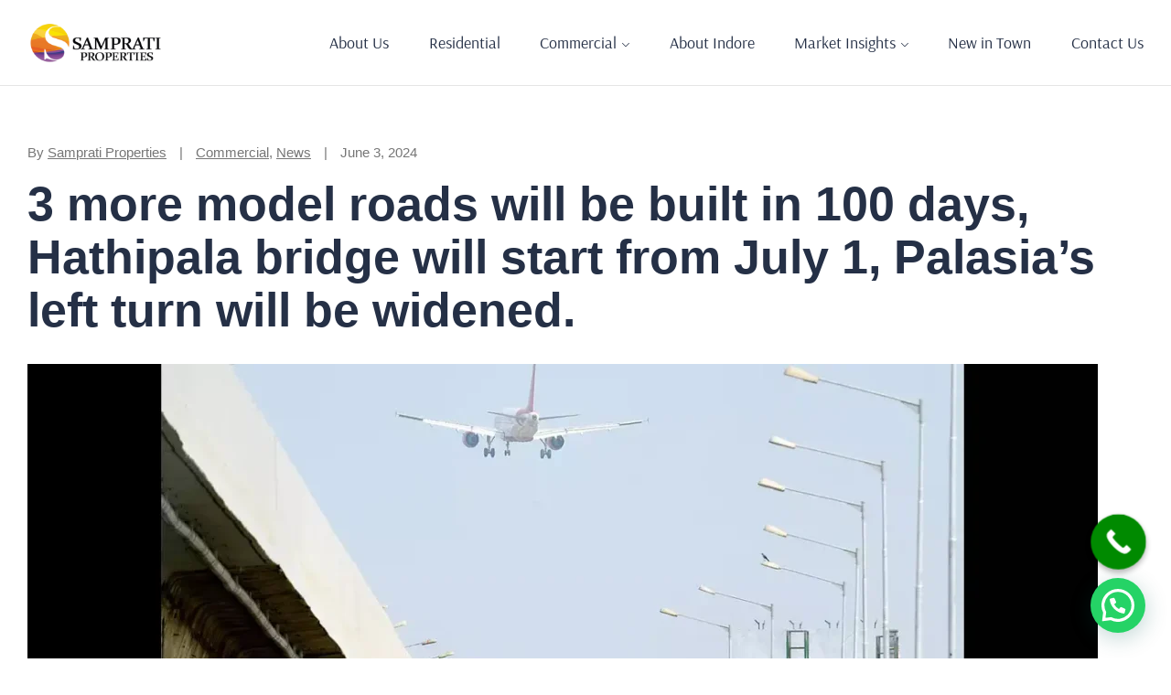

--- FILE ---
content_type: text/html; charset=UTF-8
request_url: https://sampratiproperties.com/3-more-model-roads-will-be-built-in-100-days-hathipala-bridge-will-start-from-july-1-palasias-left-turn-will-be-widened/
body_size: 26586
content:
<!doctype html>
<html lang="en-US" prefix="og: https://ogp.me/ns#">
    <head>
        <meta charset="UTF-8">
		        <meta name="viewport" content="width=device-width, initial-scale=1">
        <link rel="profile" href="//gmpg.org/xfn/11">
		
            <script data-no-defer="1" data-ezscrex="false" data-cfasync="false" data-pagespeed-no-defer data-cookieconsent="ignore">
                var ctPublicFunctions = {"_ajax_nonce":"caf98ff194","_rest_nonce":"496e777f41","_ajax_url":"\/wp-admin\/admin-ajax.php","_rest_url":"https:\/\/sampratiproperties.com\/wp-json\/","data__cookies_type":"none","data__ajax_type":"rest","data__bot_detector_enabled":"1","data__frontend_data_log_enabled":1,"cookiePrefix":"","wprocket_detected":false,"host_url":"sampratiproperties.com","text__ee_click_to_select":"Click to select the whole data","text__ee_original_email":"The complete one is","text__ee_got_it":"Got it","text__ee_blocked":"Blocked","text__ee_cannot_connect":"Cannot connect","text__ee_cannot_decode":"Can not decode email. Unknown reason","text__ee_email_decoder":"CleanTalk email decoder","text__ee_wait_for_decoding":"The magic is on the way!","text__ee_decoding_process":"Please wait a few seconds while we decode the contact data."}
            </script>
        
            <script data-no-defer="1" data-ezscrex="false" data-cfasync="false" data-pagespeed-no-defer data-cookieconsent="ignore">
                var ctPublic = {"_ajax_nonce":"caf98ff194","settings__forms__check_internal":"0","settings__forms__check_external":"0","settings__forms__force_protection":"0","settings__forms__search_test":"1","settings__forms__wc_add_to_cart":"0","settings__data__bot_detector_enabled":"1","settings__sfw__anti_crawler":0,"blog_home":"https:\/\/sampratiproperties.com\/","pixel__setting":"3","pixel__enabled":true,"pixel__url":null,"data__email_check_before_post":"1","data__email_check_exist_post":"1","data__cookies_type":"none","data__key_is_ok":true,"data__visible_fields_required":true,"wl_brandname":"Anti-Spam by CleanTalk","wl_brandname_short":"CleanTalk","ct_checkjs_key":"82e61582f5ee9ba25524364d67fd97db69d68b2a126525f1ada7b30e8c21484f","emailEncoderPassKey":"97e8c4a61a888734e94bd020a897fe14","bot_detector_forms_excluded":"W10=","advancedCacheExists":false,"varnishCacheExists":false,"wc_ajax_add_to_cart":false,"theRealPerson":{"phrases":{"trpHeading":"The Real Person Badge!","trpContent1":"The commenter acts as a real person and verified as not a bot.","trpContent2":" Anti-Spam by CleanTalk","trpContentLearnMore":"Learn more"},"trpContentLink":"https:\/\/cleantalk.org\/help\/the-real-person?utm_id=&amp;utm_term=&amp;utm_source=admin_side&amp;utm_medium=trp_badge&amp;utm_content=trp_badge_link_click&amp;utm_campaign=apbct_links","imgPersonUrl":"https:\/\/sampratiproperties.com\/wp-content\/plugins\/cleantalk-spam-protect\/css\/images\/real_user.svg","imgShieldUrl":"https:\/\/sampratiproperties.com\/wp-content\/plugins\/cleantalk-spam-protect\/css\/images\/shield.svg"}}
            </script>
        
<!-- Search Engine Optimization by Rank Math - https://rankmath.com/ -->
<title>3 more model roads will be built in 100 days, Hathipala bridge will start from July 1, Palasia&#039;s left turn will be widened. - Samprati Properties</title>
<meta name="description" content="Big decisions and big announcements • Permanent iron dividers will be installed on Shastri Bridge, encroachments will be removed from the roads."/>
<meta name="robots" content="index, follow, max-snippet:-1, max-video-preview:-1, max-image-preview:large"/>
<link rel="canonical" href="https://sampratiproperties.com/3-more-model-roads-will-be-built-in-100-days-hathipala-bridge-will-start-from-july-1-palasias-left-turn-will-be-widened/" />
<meta property="og:locale" content="en_US" />
<meta property="og:type" content="article" />
<meta property="og:title" content="3 more model roads will be built in 100 days, Hathipala bridge will start from July 1, Palasia&#039;s left turn will be widened. - Samprati Properties" />
<meta property="og:description" content="Big decisions and big announcements • Permanent iron dividers will be installed on Shastri Bridge, encroachments will be removed from the roads." />
<meta property="og:url" content="https://sampratiproperties.com/3-more-model-roads-will-be-built-in-100-days-hathipala-bridge-will-start-from-july-1-palasias-left-turn-will-be-widened/" />
<meta property="og:site_name" content="Samprati Properties" />
<meta property="article:section" content="Commercial" />
<meta property="og:updated_time" content="2024-06-03T05:56:14+00:00" />
<meta property="og:image" content="https://sampratiproperties.com/wp-content/uploads/2024/06/hb.webp" />
<meta property="og:image:secure_url" content="https://sampratiproperties.com/wp-content/uploads/2024/06/hb.webp" />
<meta property="og:image:width" content="1280" />
<meta property="og:image:height" content="720" />
<meta property="og:image:alt" content="3 more model roads will be built in 100 days, Hathipala bridge will start from July 1, Palasia&#8217;s left turn will be widened." />
<meta property="og:image:type" content="image/webp" />
<meta property="article:published_time" content="2024-06-03T05:56:13+00:00" />
<meta property="article:modified_time" content="2024-06-03T05:56:14+00:00" />
<meta name="twitter:card" content="summary_large_image" />
<meta name="twitter:title" content="3 more model roads will be built in 100 days, Hathipala bridge will start from July 1, Palasia&#039;s left turn will be widened. - Samprati Properties" />
<meta name="twitter:description" content="Big decisions and big announcements • Permanent iron dividers will be installed on Shastri Bridge, encroachments will be removed from the roads." />
<meta name="twitter:image" content="https://sampratiproperties.com/wp-content/uploads/2024/06/hb.webp" />
<meta name="twitter:label1" content="Written by" />
<meta name="twitter:data1" content="Samprati Properties" />
<meta name="twitter:label2" content="Time to read" />
<meta name="twitter:data2" content="1 minute" />
<!-- /Rank Math WordPress SEO plugin -->

<link rel='dns-prefetch' href='//fd.cleantalk.org' />
<link rel='dns-prefetch' href='//www.googletagmanager.com' />
<link rel="alternate" title="oEmbed (JSON)" type="application/json+oembed" href="https://sampratiproperties.com/wp-json/oembed/1.0/embed?url=https%3A%2F%2Fsampratiproperties.com%2F3-more-model-roads-will-be-built-in-100-days-hathipala-bridge-will-start-from-july-1-palasias-left-turn-will-be-widened%2F" />
<link rel="alternate" title="oEmbed (XML)" type="text/xml+oembed" href="https://sampratiproperties.com/wp-json/oembed/1.0/embed?url=https%3A%2F%2Fsampratiproperties.com%2F3-more-model-roads-will-be-built-in-100-days-hathipala-bridge-will-start-from-july-1-palasias-left-turn-will-be-widened%2F&#038;format=xml" />
<style id='wp-img-auto-sizes-contain-inline-css'>
img:is([sizes=auto i],[sizes^="auto," i]){contain-intrinsic-size:3000px 1500px}
/*# sourceURL=wp-img-auto-sizes-contain-inline-css */
</style>

<link rel='stylesheet' id='pt-cv-public-style-css' href='https://sampratiproperties.com/wp-content/plugins/content-views-query-and-display-post-page/public/assets/css/cv.css?ver=4.1' media='all' />
<link rel='stylesheet' id='hfe-widgets-style-css' href='https://sampratiproperties.com/wp-content/plugins/header-footer-elementor/inc/widgets-css/frontend.css?ver=2.4.4' media='all' />
<style id='wp-emoji-styles-inline-css'>

	img.wp-smiley, img.emoji {
		display: inline !important;
		border: none !important;
		box-shadow: none !important;
		height: 1em !important;
		width: 1em !important;
		margin: 0 0.07em !important;
		vertical-align: -0.1em !important;
		background: none !important;
		padding: 0 !important;
	}
/*# sourceURL=wp-emoji-styles-inline-css */
</style>
<link rel='stylesheet' id='wp-block-library-css' href='https://sampratiproperties.com/wp-includes/css/dist/block-library/style.min.css?ver=6.9' media='all' />
<style id='wp-block-list-inline-css'>
ol,ul{box-sizing:border-box}:root :where(.wp-block-list.has-background){padding:1.25em 2.375em}
/*# sourceURL=https://sampratiproperties.com/wp-includes/blocks/list/style.min.css */
</style>
<style id='wp-block-paragraph-inline-css'>
.is-small-text{font-size:.875em}.is-regular-text{font-size:1em}.is-large-text{font-size:2.25em}.is-larger-text{font-size:3em}.has-drop-cap:not(:focus):first-letter{float:left;font-size:8.4em;font-style:normal;font-weight:100;line-height:.68;margin:.05em .1em 0 0;text-transform:uppercase}body.rtl .has-drop-cap:not(:focus):first-letter{float:none;margin-left:.1em}p.has-drop-cap.has-background{overflow:hidden}:root :where(p.has-background){padding:1.25em 2.375em}:where(p.has-text-color:not(.has-link-color)) a{color:inherit}p.has-text-align-left[style*="writing-mode:vertical-lr"],p.has-text-align-right[style*="writing-mode:vertical-rl"]{rotate:180deg}
/*# sourceURL=https://sampratiproperties.com/wp-includes/blocks/paragraph/style.min.css */
</style>
<style id='global-styles-inline-css'>
:root{--wp--preset--aspect-ratio--square: 1;--wp--preset--aspect-ratio--4-3: 4/3;--wp--preset--aspect-ratio--3-4: 3/4;--wp--preset--aspect-ratio--3-2: 3/2;--wp--preset--aspect-ratio--2-3: 2/3;--wp--preset--aspect-ratio--16-9: 16/9;--wp--preset--aspect-ratio--9-16: 9/16;--wp--preset--color--black: #000000;--wp--preset--color--cyan-bluish-gray: #abb8c3;--wp--preset--color--white: #ffffff;--wp--preset--color--pale-pink: #f78da7;--wp--preset--color--vivid-red: #cf2e2e;--wp--preset--color--luminous-vivid-orange: #ff6900;--wp--preset--color--luminous-vivid-amber: #fcb900;--wp--preset--color--light-green-cyan: #7bdcb5;--wp--preset--color--vivid-green-cyan: #00d084;--wp--preset--color--pale-cyan-blue: #8ed1fc;--wp--preset--color--vivid-cyan-blue: #0693e3;--wp--preset--color--vivid-purple: #9b51e0;--wp--preset--gradient--vivid-cyan-blue-to-vivid-purple: linear-gradient(135deg,rgb(6,147,227) 0%,rgb(155,81,224) 100%);--wp--preset--gradient--light-green-cyan-to-vivid-green-cyan: linear-gradient(135deg,rgb(122,220,180) 0%,rgb(0,208,130) 100%);--wp--preset--gradient--luminous-vivid-amber-to-luminous-vivid-orange: linear-gradient(135deg,rgb(252,185,0) 0%,rgb(255,105,0) 100%);--wp--preset--gradient--luminous-vivid-orange-to-vivid-red: linear-gradient(135deg,rgb(255,105,0) 0%,rgb(207,46,46) 100%);--wp--preset--gradient--very-light-gray-to-cyan-bluish-gray: linear-gradient(135deg,rgb(238,238,238) 0%,rgb(169,184,195) 100%);--wp--preset--gradient--cool-to-warm-spectrum: linear-gradient(135deg,rgb(74,234,220) 0%,rgb(151,120,209) 20%,rgb(207,42,186) 40%,rgb(238,44,130) 60%,rgb(251,105,98) 80%,rgb(254,248,76) 100%);--wp--preset--gradient--blush-light-purple: linear-gradient(135deg,rgb(255,206,236) 0%,rgb(152,150,240) 100%);--wp--preset--gradient--blush-bordeaux: linear-gradient(135deg,rgb(254,205,165) 0%,rgb(254,45,45) 50%,rgb(107,0,62) 100%);--wp--preset--gradient--luminous-dusk: linear-gradient(135deg,rgb(255,203,112) 0%,rgb(199,81,192) 50%,rgb(65,88,208) 100%);--wp--preset--gradient--pale-ocean: linear-gradient(135deg,rgb(255,245,203) 0%,rgb(182,227,212) 50%,rgb(51,167,181) 100%);--wp--preset--gradient--electric-grass: linear-gradient(135deg,rgb(202,248,128) 0%,rgb(113,206,126) 100%);--wp--preset--gradient--midnight: linear-gradient(135deg,rgb(2,3,129) 0%,rgb(40,116,252) 100%);--wp--preset--font-size--small: 13px;--wp--preset--font-size--medium: 20px;--wp--preset--font-size--large: 36px;--wp--preset--font-size--x-large: 42px;--wp--preset--spacing--20: 0.44rem;--wp--preset--spacing--30: 0.67rem;--wp--preset--spacing--40: 1rem;--wp--preset--spacing--50: 1.5rem;--wp--preset--spacing--60: 2.25rem;--wp--preset--spacing--70: 3.38rem;--wp--preset--spacing--80: 5.06rem;--wp--preset--shadow--natural: 6px 6px 9px rgba(0, 0, 0, 0.2);--wp--preset--shadow--deep: 12px 12px 50px rgba(0, 0, 0, 0.4);--wp--preset--shadow--sharp: 6px 6px 0px rgba(0, 0, 0, 0.2);--wp--preset--shadow--outlined: 6px 6px 0px -3px rgb(255, 255, 255), 6px 6px rgb(0, 0, 0);--wp--preset--shadow--crisp: 6px 6px 0px rgb(0, 0, 0);}:where(.is-layout-flex){gap: 0.5em;}:where(.is-layout-grid){gap: 0.5em;}body .is-layout-flex{display: flex;}.is-layout-flex{flex-wrap: wrap;align-items: center;}.is-layout-flex > :is(*, div){margin: 0;}body .is-layout-grid{display: grid;}.is-layout-grid > :is(*, div){margin: 0;}:where(.wp-block-columns.is-layout-flex){gap: 2em;}:where(.wp-block-columns.is-layout-grid){gap: 2em;}:where(.wp-block-post-template.is-layout-flex){gap: 1.25em;}:where(.wp-block-post-template.is-layout-grid){gap: 1.25em;}.has-black-color{color: var(--wp--preset--color--black) !important;}.has-cyan-bluish-gray-color{color: var(--wp--preset--color--cyan-bluish-gray) !important;}.has-white-color{color: var(--wp--preset--color--white) !important;}.has-pale-pink-color{color: var(--wp--preset--color--pale-pink) !important;}.has-vivid-red-color{color: var(--wp--preset--color--vivid-red) !important;}.has-luminous-vivid-orange-color{color: var(--wp--preset--color--luminous-vivid-orange) !important;}.has-luminous-vivid-amber-color{color: var(--wp--preset--color--luminous-vivid-amber) !important;}.has-light-green-cyan-color{color: var(--wp--preset--color--light-green-cyan) !important;}.has-vivid-green-cyan-color{color: var(--wp--preset--color--vivid-green-cyan) !important;}.has-pale-cyan-blue-color{color: var(--wp--preset--color--pale-cyan-blue) !important;}.has-vivid-cyan-blue-color{color: var(--wp--preset--color--vivid-cyan-blue) !important;}.has-vivid-purple-color{color: var(--wp--preset--color--vivid-purple) !important;}.has-black-background-color{background-color: var(--wp--preset--color--black) !important;}.has-cyan-bluish-gray-background-color{background-color: var(--wp--preset--color--cyan-bluish-gray) !important;}.has-white-background-color{background-color: var(--wp--preset--color--white) !important;}.has-pale-pink-background-color{background-color: var(--wp--preset--color--pale-pink) !important;}.has-vivid-red-background-color{background-color: var(--wp--preset--color--vivid-red) !important;}.has-luminous-vivid-orange-background-color{background-color: var(--wp--preset--color--luminous-vivid-orange) !important;}.has-luminous-vivid-amber-background-color{background-color: var(--wp--preset--color--luminous-vivid-amber) !important;}.has-light-green-cyan-background-color{background-color: var(--wp--preset--color--light-green-cyan) !important;}.has-vivid-green-cyan-background-color{background-color: var(--wp--preset--color--vivid-green-cyan) !important;}.has-pale-cyan-blue-background-color{background-color: var(--wp--preset--color--pale-cyan-blue) !important;}.has-vivid-cyan-blue-background-color{background-color: var(--wp--preset--color--vivid-cyan-blue) !important;}.has-vivid-purple-background-color{background-color: var(--wp--preset--color--vivid-purple) !important;}.has-black-border-color{border-color: var(--wp--preset--color--black) !important;}.has-cyan-bluish-gray-border-color{border-color: var(--wp--preset--color--cyan-bluish-gray) !important;}.has-white-border-color{border-color: var(--wp--preset--color--white) !important;}.has-pale-pink-border-color{border-color: var(--wp--preset--color--pale-pink) !important;}.has-vivid-red-border-color{border-color: var(--wp--preset--color--vivid-red) !important;}.has-luminous-vivid-orange-border-color{border-color: var(--wp--preset--color--luminous-vivid-orange) !important;}.has-luminous-vivid-amber-border-color{border-color: var(--wp--preset--color--luminous-vivid-amber) !important;}.has-light-green-cyan-border-color{border-color: var(--wp--preset--color--light-green-cyan) !important;}.has-vivid-green-cyan-border-color{border-color: var(--wp--preset--color--vivid-green-cyan) !important;}.has-pale-cyan-blue-border-color{border-color: var(--wp--preset--color--pale-cyan-blue) !important;}.has-vivid-cyan-blue-border-color{border-color: var(--wp--preset--color--vivid-cyan-blue) !important;}.has-vivid-purple-border-color{border-color: var(--wp--preset--color--vivid-purple) !important;}.has-vivid-cyan-blue-to-vivid-purple-gradient-background{background: var(--wp--preset--gradient--vivid-cyan-blue-to-vivid-purple) !important;}.has-light-green-cyan-to-vivid-green-cyan-gradient-background{background: var(--wp--preset--gradient--light-green-cyan-to-vivid-green-cyan) !important;}.has-luminous-vivid-amber-to-luminous-vivid-orange-gradient-background{background: var(--wp--preset--gradient--luminous-vivid-amber-to-luminous-vivid-orange) !important;}.has-luminous-vivid-orange-to-vivid-red-gradient-background{background: var(--wp--preset--gradient--luminous-vivid-orange-to-vivid-red) !important;}.has-very-light-gray-to-cyan-bluish-gray-gradient-background{background: var(--wp--preset--gradient--very-light-gray-to-cyan-bluish-gray) !important;}.has-cool-to-warm-spectrum-gradient-background{background: var(--wp--preset--gradient--cool-to-warm-spectrum) !important;}.has-blush-light-purple-gradient-background{background: var(--wp--preset--gradient--blush-light-purple) !important;}.has-blush-bordeaux-gradient-background{background: var(--wp--preset--gradient--blush-bordeaux) !important;}.has-luminous-dusk-gradient-background{background: var(--wp--preset--gradient--luminous-dusk) !important;}.has-pale-ocean-gradient-background{background: var(--wp--preset--gradient--pale-ocean) !important;}.has-electric-grass-gradient-background{background: var(--wp--preset--gradient--electric-grass) !important;}.has-midnight-gradient-background{background: var(--wp--preset--gradient--midnight) !important;}.has-small-font-size{font-size: var(--wp--preset--font-size--small) !important;}.has-medium-font-size{font-size: var(--wp--preset--font-size--medium) !important;}.has-large-font-size{font-size: var(--wp--preset--font-size--large) !important;}.has-x-large-font-size{font-size: var(--wp--preset--font-size--x-large) !important;}
/*# sourceURL=global-styles-inline-css */
</style>

<style id='classic-theme-styles-inline-css'>
/*! This file is auto-generated */
.wp-block-button__link{color:#fff;background-color:#32373c;border-radius:9999px;box-shadow:none;text-decoration:none;padding:calc(.667em + 2px) calc(1.333em + 2px);font-size:1.125em}.wp-block-file__button{background:#32373c;color:#fff;text-decoration:none}
/*# sourceURL=/wp-includes/css/classic-themes.min.css */
</style>
<link rel='stylesheet' id='cleantalk-public-css-css' href='https://sampratiproperties.com/wp-content/plugins/cleantalk-spam-protect/css/cleantalk-public.min.css?ver=6.69.2_1765365082' media='all' />
<link rel='stylesheet' id='cleantalk-email-decoder-css-css' href='https://sampratiproperties.com/wp-content/plugins/cleantalk-spam-protect/css/cleantalk-email-decoder.min.css?ver=6.69.2_1765365082' media='all' />
<link rel='stylesheet' id='cleantalk-trp-css-css' href='https://sampratiproperties.com/wp-content/plugins/cleantalk-spam-protect/css/cleantalk-trp.min.css?ver=6.69.2_1765365082' media='all' />
<link rel='stylesheet' id='contact-form-7-css' href='https://sampratiproperties.com/wp-content/plugins/contact-form-7/includes/css/styles.css?ver=6.1.3' media='all' />
<link rel='stylesheet' id='rt-fontawsome-css' href='https://sampratiproperties.com/wp-content/plugins/the-post-grid/assets/vendor/font-awesome/css/font-awesome.min.css?ver=7.8.2' media='all' />
<link rel='stylesheet' id='rt-tpg-block-css' href='https://sampratiproperties.com/wp-content/plugins/the-post-grid/assets/css/tpg-block.min.css?ver=7.8.2' media='all' />
<link rel='stylesheet' id='hfe-style-css' href='https://sampratiproperties.com/wp-content/plugins/header-footer-elementor/assets/css/header-footer-elementor.css?ver=2.4.4' media='all' />
<link rel='stylesheet' id='swiper-css' href='https://sampratiproperties.com/wp-content/plugins/qi-addons-for-elementor/assets/plugins/swiper/8.4.5/swiper.min.css?ver=8.4.5' media='all' />
<link rel='stylesheet' id='inavii-styles-css' href='https://sampratiproperties.com/wp-content/plugins/inavii-social-feed-for-elementor/assets/dist/css/inavii-styles.min.css?ver=2.7.11' media='all' />
<link rel='stylesheet' id='elementor-frontend-css' href='https://sampratiproperties.com/wp-content/uploads/elementor/css/custom-frontend.min.css?ver=1752563035' media='all' />
<link rel='stylesheet' id='elementor-post-9-css' href='https://sampratiproperties.com/wp-content/uploads/elementor/css/post-9.css?ver=1752563035' media='all' />
<link rel='stylesheet' id='font-awesome-5-all-css' href='https://sampratiproperties.com/wp-content/plugins/elementor/assets/lib/font-awesome/css/all.min.css?ver=3.30.2' media='all' />
<link rel='stylesheet' id='font-awesome-4-shim-css' href='https://sampratiproperties.com/wp-content/plugins/elementor/assets/lib/font-awesome/css/v4-shims.min.css?ver=3.30.2' media='all' />
<link rel='stylesheet' id='elementor-post-1666-css' href='https://sampratiproperties.com/wp-content/uploads/elementor/css/post-1666.css?ver=1759145384' media='all' />
<link rel='stylesheet' id='qi-addons-for-elementor-grid-style-css' href='https://sampratiproperties.com/wp-content/plugins/qi-addons-for-elementor/assets/css/grid.min.css?ver=1.9.2' media='all' />
<link rel='stylesheet' id='qi-addons-for-elementor-helper-parts-style-css' href='https://sampratiproperties.com/wp-content/plugins/qi-addons-for-elementor/assets/css/helper-parts.min.css?ver=1.9.2' media='all' />
<link rel='stylesheet' id='qi-addons-for-elementor-style-css' href='https://sampratiproperties.com/wp-content/plugins/qi-addons-for-elementor/assets/css/main.min.css?ver=1.9.2' media='all' />
<link rel='stylesheet' id='pakrco-style-css' href='https://sampratiproperties.com/wp-content/themes/pakrco/style.css?ver=1.6.0' media='all' />
<style id='pakrco-style-inline-css'>
:root{--primary:#CFA336;--primary_hover:#ba9230;--secondary:#2B3446;--secondary_hover:#262e3f;--text:#767676;--accent:#253046;--border:#e5e5e5;--dark:#253046;--light:#999;--background:#fff;--background2:#FBFAF8;}.dark-mode{
    --e-global-color-primary: #CFA336;
    --e-global-color-primary_hover: #ba9230;
    --e-global-color-secondary: #A4A4A4;
    --e-global-color-secondary_hover: #fff;
    --e-global-color-text: #bababa;
    --e-global-color-accent: #fff;
    --e-global-color-border: rgba(255, 255, 255, 0.1);
    --e-global-color-dark: #253046;
    --e-global-color-light: #A4A4A4;
    --e-global-color-background: #303D57;
    --e-global-color-background2: #253046;
    
    --primary: #CFA336;
    --primary_hover: #ba9230;
    --secondary: #A4A4A4;
    --secondary_hover: #fff;
    --text: #bababa;
    --accent: #fff;
    --border: rgba(255, 255, 255, 0.1);
    --dark: #253046;
    --light: #A4A4A4;
    --background: #303D57;
    --background2: #253046;
}
/*# sourceURL=pakrco-style-inline-css */
</style>
<link rel='stylesheet' id='elementor-post-11560-css' href='https://sampratiproperties.com/wp-content/uploads/elementor/css/post-11560.css?ver=1752563035' media='all' />
<link rel='stylesheet' id='dashicons-css' href='https://sampratiproperties.com/wp-includes/css/dashicons.min.css?ver=6.9' media='all' />
<link rel='stylesheet' id='hfe-elementor-icons-css' href='https://sampratiproperties.com/wp-content/plugins/elementor/assets/lib/eicons/css/elementor-icons.min.css?ver=5.34.0' media='all' />
<link rel='stylesheet' id='hfe-icons-list-css' href='https://sampratiproperties.com/wp-content/plugins/elementor/assets/css/widget-icon-list.min.css?ver=3.24.3' media='all' />
<link rel='stylesheet' id='hfe-social-icons-css' href='https://sampratiproperties.com/wp-content/plugins/elementor/assets/css/widget-social-icons.min.css?ver=3.24.0' media='all' />
<link rel='stylesheet' id='hfe-social-share-icons-brands-css' href='https://sampratiproperties.com/wp-content/plugins/elementor/assets/lib/font-awesome/css/brands.css?ver=5.15.3' media='all' />
<link rel='stylesheet' id='hfe-social-share-icons-fontawesome-css' href='https://sampratiproperties.com/wp-content/plugins/elementor/assets/lib/font-awesome/css/fontawesome.css?ver=5.15.3' media='all' />
<link rel='stylesheet' id='hfe-nav-menu-icons-css' href='https://sampratiproperties.com/wp-content/plugins/elementor/assets/lib/font-awesome/css/solid.css?ver=5.15.3' media='all' />
<link rel='stylesheet' id='pakrco-elementor-style-css' href='https://sampratiproperties.com/wp-content/themes/pakrco/elementor.css?ver=1.6.0' media='all' />
<link rel='stylesheet' id='pakrco-child-style-css' href='https://sampratiproperties.com/wp-content/themes/pakrco-child/style.css?ver=1.6.0' media='all' />
<link rel='stylesheet' id='eael-general-css' href='https://sampratiproperties.com/wp-content/plugins/essential-addons-for-elementor-lite/assets/front-end/css/view/general.min.css?ver=6.2.0' media='all' />
<link rel='stylesheet' id='call-now-button-modern-style-css' href='https://sampratiproperties.com/wp-content/plugins/call-now-button/resources/style/modern.css?ver=1.5.1' media='all' />
<link rel='stylesheet' id='elementor-gf-local-arsenal-css' href='https://sampratiproperties.com/wp-content/uploads/elementor/google-fonts/css/arsenal.css?ver=1752563036' media='all' />
<link rel='stylesheet' id='elementor-gf-local-rubik-css' href='https://sampratiproperties.com/wp-content/uploads/elementor/google-fonts/css/rubik.css?ver=1752563038' media='all' />
<!--n2css--><!--n2js--><script src="https://sampratiproperties.com/wp-content/plugins/cleantalk-spam-protect/js/apbct-public-bundle.min.js?ver=6.69.2_1765365082" id="apbct-public-bundle.min-js-js"></script>
<script src="https://fd.cleantalk.org/ct-bot-detector-wrapper.js?ver=6.69.2" id="ct_bot_detector-js" defer data-wp-strategy="defer"></script>
<script src="https://sampratiproperties.com/wp-includes/js/jquery/jquery.min.js?ver=3.7.1" id="jquery-core-js"></script>
<script src="https://sampratiproperties.com/wp-includes/js/jquery/jquery-migrate.min.js?ver=3.4.1" id="jquery-migrate-js"></script>
<script id="jquery-js-after">
!function($){"use strict";$(document).ready(function(){$(this).scrollTop()>100&&$(".hfe-scroll-to-top-wrap").removeClass("hfe-scroll-to-top-hide"),$(window).scroll(function(){$(this).scrollTop()<100?$(".hfe-scroll-to-top-wrap").fadeOut(300):$(".hfe-scroll-to-top-wrap").fadeIn(300)}),$(".hfe-scroll-to-top-wrap").on("click",function(){$("html, body").animate({scrollTop:0},300);return!1})})}(jQuery);
!function($){'use strict';$(document).ready(function(){var bar=$('.hfe-reading-progress-bar');if(!bar.length)return;$(window).on('scroll',function(){var s=$(window).scrollTop(),d=$(document).height()-$(window).height(),p=d? s/d*100:0;bar.css('width',p+'%')});});}(jQuery);
//# sourceURL=jquery-js-after
</script>
<script src="https://sampratiproperties.com/wp-content/plugins/elementor/assets/lib/font-awesome/js/v4-shims.min.js?ver=3.30.2" id="font-awesome-4-shim-js"></script>

<!-- Google tag (gtag.js) snippet added by Site Kit -->

<!-- Google Analytics snippet added by Site Kit -->
<script src="https://www.googletagmanager.com/gtag/js?id=GT-MBH4NCXT" id="google_gtagjs-js" async></script>
<script id="google_gtagjs-js-after">
window.dataLayer = window.dataLayer || [];function gtag(){dataLayer.push(arguments);}
gtag("set","linker",{"domains":["sampratiproperties.com"]});
gtag("js", new Date());
gtag("set", "developer_id.dZTNiMT", true);
gtag("config", "GT-MBH4NCXT");
//# sourceURL=google_gtagjs-js-after
</script>

<!-- End Google tag (gtag.js) snippet added by Site Kit -->
<link rel="https://api.w.org/" href="https://sampratiproperties.com/wp-json/" /><link rel="alternate" title="JSON" type="application/json" href="https://sampratiproperties.com/wp-json/wp/v2/posts/20106" /><link rel="EditURI" type="application/rsd+xml" title="RSD" href="https://sampratiproperties.com/xmlrpc.php?rsd" />
<meta name="generator" content="WordPress 6.9" />
<link rel='shortlink' href='https://sampratiproperties.com/?p=20106' />
<style id="essential-blocks-global-styles">
            :root {
                --eb-global-primary-color: #101828;
--eb-global-secondary-color: #475467;
--eb-global-tertiary-color: #98A2B3;
--eb-global-text-color: #475467;
--eb-global-heading-color: #1D2939;
--eb-global-link-color: #444CE7;
--eb-global-background-color: #F9FAFB;
--eb-global-button-text-color: #FFFFFF;
--eb-global-button-background-color: #101828;
--eb-gradient-primary-color: linear-gradient(90deg, hsla(259, 84%, 78%, 1) 0%, hsla(206, 67%, 75%, 1) 100%);
--eb-gradient-secondary-color: linear-gradient(90deg, hsla(18, 76%, 85%, 1) 0%, hsla(203, 69%, 84%, 1) 100%);
--eb-gradient-tertiary-color: linear-gradient(90deg, hsla(248, 21%, 15%, 1) 0%, hsla(250, 14%, 61%, 1) 100%);
--eb-gradient-background-color: linear-gradient(90deg, rgb(250, 250, 250) 0%, rgb(233, 233, 233) 49%, rgb(244, 243, 243) 100%);

                --eb-tablet-breakpoint: 1024px;
--eb-mobile-breakpoint: 767px;

            }
            
            
        </style><meta name="generator" content="Site Kit by Google 1.157.0" /><!-- Google Tag Manager -->
<script>(function(w,d,s,l,i){w[l]=w[l]||[];w[l].push({'gtm.start':
new Date().getTime(),event:'gtm.js'});var f=d.getElementsByTagName(s)[0],
j=d.createElement(s),dl=l!='dataLayer'?'&l='+l:'';j.async=true;j.src=
'https://www.googletagmanager.com/gtm.js?id='+i+dl;f.parentNode.insertBefore(j,f);
})(window,document,'script','dataLayer','GTM-KH3XDH56');</script>
<!-- End Google Tag Manager -->

<!-- Meta Pixel Code -->
<script>
!function(f,b,e,v,n,t,s)
{if(f.fbq)return;n=f.fbq=function(){n.callMethod?
n.callMethod.apply(n,arguments):n.queue.push(arguments)};
if(!f._fbq)f._fbq=n;n.push=n;n.loaded=!0;n.version='2.0';
n.queue=[];t=b.createElement(e);t.async=!0;
t.src=v;s=b.getElementsByTagName(e)[0];
s.parentNode.insertBefore(t,s)}(window, document,'script',
'https://connect.facebook.net/en_US/fbevents.js');
fbq('init', '1874489003038680');
fbq('track', 'PageView');
</script>
<noscript><img height="1" width="1" style="display:none"
src="https://www.facebook.com/tr?id=1874489003038680&ev=PageView&noscript=1"
/></noscript>
<!-- End Meta Pixel Code -->		<script type="text/javascript">
				(function(c,l,a,r,i,t,y){
					c[a]=c[a]||function(){(c[a].q=c[a].q||[]).push(arguments)};t=l.createElement(r);t.async=1;
					t.src="https://www.clarity.ms/tag/"+i+"?ref=wordpress";y=l.getElementsByTagName(r)[0];y.parentNode.insertBefore(t,y);
				})(window, document, "clarity", "script", "n5pi0i2d77");
		</script>
		        <style>
            :root {
                --tpg-primary-color: #0d6efd;
                --tpg-secondary-color: #0654c4;
                --tpg-primary-light: #c4d0ff
            }

                        body .rt-tpg-container .rt-loading,
            body #bottom-script-loader .rt-ball-clip-rotate {
                color: #0367bf !important;
            }

                    </style>
		<meta name="ti-site-data" content="eyJyIjoiMTowITc6MCEzMDowIiwibyI6Imh0dHBzOlwvXC9zYW1wcmF0aXByb3BlcnRpZXMuY29tXC93cC1hZG1pblwvYWRtaW4tYWpheC5waHA/[base64]" /><link rel="dns-prefetch" href="//fonts.googleapis.com">
<link rel="dns-prefetch" href="//s.w.org">
<link rel="pingback" href="https://sampratiproperties.com/xmlrpc.php"><meta name="generator" content="Elementor 3.30.2; features: e_font_icon_svg, additional_custom_breakpoints; settings: css_print_method-external, google_font-enabled, font_display-swap">

<!-- Schema & Structured Data For WP v1.50 - -->
<script type="application/ld+json" class="saswp-schema-markup-output">
[{"@context":"https:\/\/schema.org\/","@type":"BreadcrumbList","@id":"https:\/\/sampratiproperties.com\/3-more-model-roads-will-be-built-in-100-days-hathipala-bridge-will-start-from-july-1-palasias-left-turn-will-be-widened\/#breadcrumb","itemListElement":[{"@type":"ListItem","position":1,"item":{"@id":"https:\/\/sampratiproperties.com","name":"Samprati Properties"}},{"@type":"ListItem","position":2,"item":{"@id":"https:\/\/sampratiproperties.com\/category\/commercial\/","name":"Commercial"}},{"@type":"ListItem","position":3,"item":{"@id":"https:\/\/sampratiproperties.com\/category\/news\/","name":"News"}},{"@type":"ListItem","position":4,"item":{"@id":"https:\/\/sampratiproperties.com\/3-more-model-roads-will-be-built-in-100-days-hathipala-bridge-will-start-from-july-1-palasias-left-turn-will-be-widened\/","name":"3 more model roads will be built in 100 days, Hathipala bridge will start from July 1, Palasia&#039;s left ..."}}]},

{"@context":"https:\/\/schema.org\/","@type":"realestateagent","@id":"https:\/\/sampratiproperties.com\/3-more-model-roads-will-be-built-in-100-days-hathipala-bridge-will-start-from-july-1-palasias-left-turn-will-be-widened\/#realestateagent","url":"https:\/\/sampratiproperties.com\/3-more-model-roads-will-be-built-in-100-days-hathipala-bridge-will-start-from-july-1-palasias-left-turn-will-be-widened\/","name":"Samprati Properties","review":[],"image":[{"@type":"ImageObject","@id":"https:\/\/sampratiproperties.com\/3-more-model-roads-will-be-built-in-100-days-hathipala-bridge-will-start-from-july-1-palasias-left-turn-will-be-widened\/#primaryimage","url":"https:\/\/sampratiproperties.com\/wp-content\/uploads\/2024\/06\/hb.webp","width":"1280","height":"720"},{"@type":"ImageObject","url":"https:\/\/sampratiproperties.com\/wp-content\/uploads\/2024\/06\/hb-1200x900.webp","width":"1200","height":"900"},{"@type":"ImageObject","url":"https:\/\/sampratiproperties.com\/wp-content\/uploads\/2024\/06\/hb-1200x675.webp","width":"1200","height":"675"},{"@type":"ImageObject","url":"https:\/\/sampratiproperties.com\/wp-content\/uploads\/2024\/06\/hb-720x720.webp","width":"720","height":"720"}]}]
</script>

			<style>
				.e-con.e-parent:nth-of-type(n+4):not(.e-lazyloaded):not(.e-no-lazyload),
				.e-con.e-parent:nth-of-type(n+4):not(.e-lazyloaded):not(.e-no-lazyload) * {
					background-image: none !important;
				}
				@media screen and (max-height: 1024px) {
					.e-con.e-parent:nth-of-type(n+3):not(.e-lazyloaded):not(.e-no-lazyload),
					.e-con.e-parent:nth-of-type(n+3):not(.e-lazyloaded):not(.e-no-lazyload) * {
						background-image: none !important;
					}
				}
				@media screen and (max-height: 640px) {
					.e-con.e-parent:nth-of-type(n+2):not(.e-lazyloaded):not(.e-no-lazyload),
					.e-con.e-parent:nth-of-type(n+2):not(.e-lazyloaded):not(.e-no-lazyload) * {
						background-image: none !important;
					}
				}
			</style>
			<link rel="icon" href="https://sampratiproperties.com/wp-content/uploads/2024/03/cropped-cropped-SAMPRATI_LOGO-32x32.png" sizes="32x32" />
<link rel="icon" href="https://sampratiproperties.com/wp-content/uploads/2024/03/cropped-cropped-SAMPRATI_LOGO-192x192.png" sizes="192x192" />
<link rel="apple-touch-icon" href="https://sampratiproperties.com/wp-content/uploads/2024/03/cropped-cropped-SAMPRATI_LOGO-180x180.png" />
<meta name="msapplication-TileImage" content="https://sampratiproperties.com/wp-content/uploads/2024/03/cropped-cropped-SAMPRATI_LOGO-270x270.png" />
		<style id="wp-custom-css">
			#callnowbutton{
	margin-bottom: 85px;
	margin-right: 10px;
}
.site-branding img {
    max-width: 170px;
}

@media only screen and (max-width: 767px) {
    #callnowbutton {
        margin-bottom: 80px;
        margin-right: -4px; 
    }
}
@media only screen and (max-width: 880px) {
    #callnowbutton {
        margin-bottom: 80px;
        margin-right: -4px; 
    }
	
}


.hentry .entry-content a{
    text-decoration: none
}

.elementor-12300 .elementor-element.elementor-element-527ac17 .eael-gallery-load-more .eael-filterable-gallery-load-more-text {text-decoration: none}

.elementor-widget-pakrco-testimonials .elementor-testimonial-image img {
  width: 160px;
  height: 160px;
  border-radius: 50%;
}
.gallery-item-caption-over {
	padding-top:50px;
	padding-left:20px;
}

footer#site-footer {
    display: none;
}		</style>
		    <link rel='stylesheet' id='joinchat-css' href='https://sampratiproperties.com/wp-content/plugins/creame-whatsapp-me/public/css/joinchat.min.css?ver=6.0.6' media='all' />
</head>
<body class="wp-singular post-template-default single single-post postid-20106 single-format-standard wp-custom-logo wp-embed-responsive wp-theme-pakrco wp-child-theme-pakrco-child rttpg rttpg-7.8.2 radius-frontend rttpg-body-wrap ehf-header ehf-template-pakrco ehf-stylesheet-pakrco-child qodef-qi--no-touch qi-addons-for-elementor-1.9.2 chrome has-post-thumbnail pakrco-content-has-sidebar elementor-default elementor-kit-9">

<!-- Google Tag Manager (noscript) -->
<noscript><iframe src="https://www.googletagmanager.com/ns.html?id=GTM-KH3XDH56"
height="0" width="0" style="display:none;visibility:hidden"></iframe></noscript>
<!-- End Google Tag Manager (noscript) --><header class="site-header" role="banner">
    <div class="container">
        <div class="header-wrap">
            <div class="site-branding">
				<a href="https://sampratiproperties.com/" class="custom-logo-link" rel="home"><img width="500" height="170" src="https://sampratiproperties.com/wp-content/uploads/2025/09/cropped-logo-sp.webp" class="custom-logo" alt="Samprati Properties" decoding="async" srcset="https://sampratiproperties.com/wp-content/uploads/2025/09/cropped-logo-sp.webp 500w, https://sampratiproperties.com/wp-content/uploads/2025/09/cropped-logo-sp-300x102.webp 300w" sizes="(max-width: 500px) 100vw, 500px" /></a>            </div>

			                <nav class="site-navigation">
                    <button class="menu-toggle"><span>Menu</span></button>
					<div class="primary-navigation"><ul id="menu-main-menu" class="menu"><li id="menu-item-12378" class="menu-item menu-item-type-post_type menu-item-object-page menu-item-12378"><a href="https://sampratiproperties.com/about-us/"><span class="menu-title">About Us</span></a></li>
<li id="menu-item-12383" class="menu-item menu-item-type-post_type menu-item-object-page menu-item-12383"><a href="https://sampratiproperties.com/residential-property-indore/"><span class="menu-title">Residential</span></a></li>
<li id="menu-item-15610" class="menu-item menu-item-type-custom menu-item-object-custom menu-item-has-children menu-item-15610"><a href="#"><span class="menu-title">Commercial</span></a>
<ul class="sub-menu">
	<li id="menu-item-12379" class="menu-item menu-item-type-post_type menu-item-object-page menu-item-12379"><a href="https://sampratiproperties.com/commercial-real-estate-agent-indore/"><span class="menu-title">Commercial Properties</span></a></li>
	<li id="menu-item-15535" class="menu-item menu-item-type-post_type menu-item-object-page menu-item-15535"><a href="https://sampratiproperties.com/commercial-projects/"><span class="menu-title">Commercial Projects</span></a></li>
</ul>
</li>
<li id="menu-item-12377" class="menu-item menu-item-type-post_type menu-item-object-page menu-item-12377"><a href="https://sampratiproperties.com/about-indore/"><span class="menu-title">About Indore</span></a></li>
<li id="menu-item-17463" class="menu-item menu-item-type-custom menu-item-object-custom menu-item-has-children menu-item-17463"><a href="#"><span class="menu-title">Market Insights</span></a>
<ul class="sub-menu">
	<li id="menu-item-14102" class="menu-item menu-item-type-post_type menu-item-object-page menu-item-14102"><a href="https://sampratiproperties.com/blog/"><span class="menu-title">Blog</span></a></li>
	<li id="menu-item-17459" class="menu-item menu-item-type-post_type menu-item-object-page menu-item-17459"><a href="https://sampratiproperties.com/e-book/"><span class="menu-title">E-Book</span></a></li>
</ul>
</li>
<li id="menu-item-17421" class="menu-item menu-item-type-post_type menu-item-object-page menu-item-17421"><a href="https://sampratiproperties.com/new-in-town/"><span class="menu-title">New in Town</span></a></li>
<li id="menu-item-21747" class="menu-item menu-item-type-post_type menu-item-object-page menu-item-21747"><a href="https://sampratiproperties.com/contact/"><span class="menu-title">Contact Us</span></a></li>
</ul></div>                </nav>
			        </div>
    </div>
</header>
    <main class="site-main post-20106 post type-post status-publish format-standard has-post-thumbnail hentry category-commercial category-news" role="main">
        <div class="container">
            <header class="page-header">
                                    <div class="post-meta">
                        
                                    <span class="post-author">
                                                                                    <span class="label">By </span>
                                        <a href="https://sampratiproperties.com/author/averybit_dev/" rel="author">
                        <span class="vcard author author_name">
                            <span class="fn">Samprati Properties</span>
                        </span>
                    </a>
                    </span>
            
                                        <span class="meta-categories">
                                            <span class="label">Categories: </span>
                                        <a href="https://sampratiproperties.com/category/commercial/" rel="category tag">Commercial</a>, <a href="https://sampratiproperties.com/category/news/" rel="category tag">News</a>                </span>
                                                            
        <span class="posted-on"><a href="https://sampratiproperties.com/3-more-model-roads-will-be-built-in-100-days-hathipala-bridge-will-start-from-july-1-palasias-left-turn-will-be-widened/" rel="bookmark"><time class="entry-date published" datetime="2024-06-03T05:56:13+00:00">June 3, 2024</time><time class="updated" datetime="2024-06-03T05:56:14+00:00">June 3, 2024</time></a></span>                    </div>
                <h1 class="entry-title">3 more model roads will be built in 100 days, Hathipala bridge will start from July 1, Palasia&#8217;s left turn will be widened.</h1>            </header>
                            <div class="post-thumbnail">
                    <img width="1170" height="600" src="https://sampratiproperties.com/wp-content/uploads/2024/06/hb-1170x600.webp" class="attachment-post-thumbnail size-post-thumbnail wp-post-image" alt="" decoding="async" />                </div>
                    </div>
        <div class="container clearfix">
            <div id="primary" class="content-area">
                <div class="page-content">
                    <div class="entry-content">
                        
<p>Big decisions and big announcements • Permanent iron dividers will be installed on Shastri Bridge, encroachments will be removed from the roads.</p>



<p>Big announcements and big decisions were taken on Thursday for smooth traffic. The Mayor said that three roads of the city will be made models. The work will be completed in 100 days by setting a timer. The work of three roads from Regal intersection to Madhumilan, Madhumilan to Shivaji Vatika and Agrasen intersection to Teen Imli will be completed in three months. In the meeting of the District Road Safety Committee, it was decided that encroachments would be removed from the roads. The left turn at Palasia intersection will be widened, permanent iron dividers will be installed on Shastri Bridge. Mayor Pushyamitra Bhargava said that the city is number 1 in cleanliness, but to maintain the beauty of the city, it is necessary to save trees. It has to be made number one in the field of solar city, digital city and environment. We are going to plant record saplings in a day. All three models will install solar based seating arrangements, solar trees, big trees and digital kiosks on the roads, so that the students can get the benefits. He said Hathipala bridge will open from July 1.</p>



<p><strong>Will take joint suggestions of departments for elevated corridor</strong></p>



<p>During the meeting of District Road Safety Committee, Collector Ashish Singh said that for the elevated corridor, all the concerned departments and technical engineers will take suggestions from Metro/AITCL/IDA/Municipal Corporation/Electricity Company officials, after which the final decision will be taken.</p>



<p><strong>These decisions were also taken: Left will be built at Vijay Nagar, signals will be fixed.</strong></p>



<ul class="wp-block-list">
<li>A divider will be built on Bhamauri to Rasoma road. Encroachment will be removed from both sides.</li>



<li>Left turn will be made at Vijay Nagar intersection. Traffic signals will be reset.</li>



<li>Left turn will be widened on the road leading to Scheme 54 from Satyasai Square.</li>



<li>Will improve traffic by building a small rotary at Sayaji intersection.</li>



<li>By coordinating with the operators, Naita Mundla bus stand will be started soon.</li>



<li>Service roads on Kanadia and Bichauli under bridges will be improved soon.</li>
</ul>



<p class="has-text-align-right"><strong><em>Source- Dainik Bhaskar</em></strong></p>
                    </div>
                    
                    
                </div>

                <section id="comments" class="comments-area">
    <div class="clearfix">
        
        
        	<div id="respond" class="comment-respond">
		<h2 id="reply-title" class="comment-reply-title">Leave a Reply <small><a rel="nofollow" id="cancel-comment-reply-link" href="/3-more-model-roads-will-be-built-in-100-days-hathipala-bridge-will-start-from-july-1-palasias-left-turn-will-be-widened/#respond" style="display:none;">Cancel reply</a></small></h2><form action="https://sampratiproperties.com/wp-comments-post.php" method="post" id="commentform" class="comment-form"><p class="comment-notes"><span id="email-notes">Your email address will not be published.</span> <span class="required-field-message">Required fields are marked <span class="required">*</span></span></p><p class="comment-form-comment"><label for="comment">Comment <span class="required">*</span></label> <textarea id="comment" name="comment" cols="45" rows="8" maxlength="65525" required></textarea></p><p class="comment-form-author"><label for="author">Name <span class="required">*</span></label> <input id="author" name="author" type="text" value="" size="30" maxlength="245" autocomplete="name" required /></p>
<p class="comment-form-email"><label for="email">Email <span class="required">*</span></label> <input id="email" name="email" type="email" value="" size="30" maxlength="100" aria-describedby="email-notes" autocomplete="email" required /></p>
<p class="comment-form-url"><label for="url">Website</label> <input id="url" name="url" type="url" value="" size="30" maxlength="200" autocomplete="url" /></p>
<p class="comment-form-cookies-consent"><input id="wp-comment-cookies-consent" name="wp-comment-cookies-consent" type="checkbox" value="yes" /> <label for="wp-comment-cookies-consent">Save my name, email, and website in this browser for the next time I comment.</label></p>
<div class="g-recaptcha-wrap" style="padding:10px 0 10px 0"><div  class="g-recaptcha" data-sitekey="6LdSBNgpAAAAADXTDx57ozU_hh1ymwLCwc_FVs6l"></div></div><p class="form-submit"><input name="submit" type="submit" id="submit" class="submit" value="Post Comment" /> <input type='hidden' name='comment_post_ID' value='20106' id='comment_post_ID' />
<input type='hidden' name='comment_parent' id='comment_parent' value='0' />
</p> <p class="comment-form-aios-antibot-keys"><input type="hidden" name="1m7v82wd" value="p7wpd1mjvcmh" ><input type="hidden" name="oyca570o" value="p3n252th8jc0" ><input type="hidden" name="aios_antibot_keys_expiry" id="aios_antibot_keys_expiry" value="1768521600"></p><input type="hidden" id="ct_checkjs_2a79ea27c279e471f4d180b08d62b00a" name="ct_checkjs" value="0" /><script>setTimeout(function(){var ct_input_name = "ct_checkjs_2a79ea27c279e471f4d180b08d62b00a";if (document.getElementById(ct_input_name) !== null) {var ct_input_value = document.getElementById(ct_input_name).value;document.getElementById(ct_input_name).value = document.getElementById(ct_input_name).value.replace(ct_input_value, '82e61582f5ee9ba25524364d67fd97db69d68b2a126525f1ada7b30e8c21484f');}}, 1000);</script></form>	</div><!-- #respond -->
	    </div>

</section><!-- .comments-area -->

                
	<nav class="navigation post-navigation" aria-label="Posts">
		<h2 class="screen-reader-text">Post navigation</h2>
		<div class="nav-links"><div class="nav-previous"><a href="https://sampratiproperties.com/godrej-boyce-sells-mum-office-to-godrej-industries/" rel="prev"><span class="nav-content"><span class="reader-text"><i class="pakrco-icon-angle-left"></i>Previous Post </span><span class="title">Godrej &amp; Boyce Sells Mum Office to Godrej Industries</span></span> </a></div><div class="nav-next"><a href="https://sampratiproperties.com/challenges-of-indore-master-plan-should-be-implemented-this-year-flyovers-should-be-built-by-next-year-planning-and-implementation-should-be-done-with-funds/" rel="next"><span class="nav-content"><span class="reader-text">Next Post <i class="pakrco-icon-angle-right"></i></span><span class="title">Challenges of Indore: Master plan should be implemented this year, flyovers should be built by next year, planning and implementation should be done with funds.</span></span> </a></div></div>
	</nav>            </div>
            <div id="secondary" class="widget-area" role="complementary">
	<div id="categories-1" class="widget widget_categories"><span class="gamma widget-title">Categories</span>
			<ul>
					<li class="cat-item cat-item-1"><a href="https://sampratiproperties.com/category/blog/"><span class="cat-name">Blog</span> <span class="cat-count">46</span></a></li>
	<li class="cat-item cat-item-32"><a href="https://sampratiproperties.com/category/commercial/"><span class="cat-name">Commercial</span> <span class="cat-count">360</span></a></li>
	<li class="cat-item cat-item-34"><a href="https://sampratiproperties.com/category/news/"><span class="cat-name">News</span> <span class="cat-count">425</span></a></li>
	<li class="cat-item cat-item-37"><a href="https://sampratiproperties.com/category/office-space/"><span class="cat-name">OFFICE SPACE</span> <span class="cat-count">33</span></a></li>
	<li class="cat-item cat-item-39"><a href="https://sampratiproperties.com/category/residential-residential/"><span class="cat-name">RESIDENTIAL</span> <span class="cat-count">2</span></a></li>
	<li class="cat-item cat-item-31"><a href="https://sampratiproperties.com/category/residential/"><span class="cat-name">Residential</span> <span class="cat-count">7</span></a></li>
	<li class="cat-item cat-item-40"><a href="https://sampratiproperties.com/category/retail-space/"><span class="cat-name">RETAIL SPACE</span> <span class="cat-count">3</span></a></li>
	<li class="cat-item cat-item-35"><a href="https://sampratiproperties.com/category/uncategorized/"><span class="cat-name">Uncategorized</span> <span class="cat-count">2</span></a></li>
	<li class="cat-item cat-item-41"><a href="https://sampratiproperties.com/category/warehousing/"><span class="cat-name">WAREHOUSING</span> <span class="cat-count">1</span></a></li>
			</ul>

			</div>        <div id="recent-posts-2" class="widget widget_recent_entries">        <span class="gamma widget-title">Recent Posts</span>        <ul class="no-style">
                                            <li>
                    <div class="recent-posts-thumbnail">
                        <a href="https://sampratiproperties.com/row-house-in-indore-a-living-style-that-sits-comfortably-between-apartments-and-villas/">
                            <img width="1536" height="1024" src="https://sampratiproperties.com/wp-content/uploads/2026/01/ChatGPT-Image-Jan-14-2026-03_29_03-PM.png" class="attachment-pakrco-recent-post size-pakrco-recent-post wp-post-image" alt="" decoding="async" srcset="https://sampratiproperties.com/wp-content/uploads/2026/01/ChatGPT-Image-Jan-14-2026-03_29_03-PM.png 1536w, https://sampratiproperties.com/wp-content/uploads/2026/01/ChatGPT-Image-Jan-14-2026-03_29_03-PM-300x200.png 300w, https://sampratiproperties.com/wp-content/uploads/2026/01/ChatGPT-Image-Jan-14-2026-03_29_03-PM-1024x683.png 1024w, https://sampratiproperties.com/wp-content/uploads/2026/01/ChatGPT-Image-Jan-14-2026-03_29_03-PM-768x512.png 768w" sizes="(max-width: 1536px) 100vw, 1536px" />                        </a>
                    </div>
                    <div class="recent-posts-info">
                        <a class="post-title" href="https://sampratiproperties.com/row-house-in-indore-a-living-style-that-sits-comfortably-between-apartments-and-villas/"><span>Row House in Indore: A Living Style That Sits Comfortably Between Apartments and Villas</span></a>
                                                    <span class="post-date">January 14, 2026</span>
                                            </div>

                </li>
                                            <li>
                    <div class="recent-posts-thumbnail">
                        <a href="https://sampratiproperties.com/mr-10-junction-traffic-on-the-three-layer-flyover-may-resume-by-june-providing-relief-from-frequent-traffic-jams/">
                            <img width="507" height="238" src="https://sampratiproperties.com/wp-content/uploads/2026/01/three-layer-flyover.png" class="attachment-pakrco-recent-post size-pakrco-recent-post wp-post-image" alt="" decoding="async" srcset="https://sampratiproperties.com/wp-content/uploads/2026/01/three-layer-flyover.png 507w, https://sampratiproperties.com/wp-content/uploads/2026/01/three-layer-flyover-300x141.png 300w" sizes="(max-width: 507px) 100vw, 507px" />                        </a>
                    </div>
                    <div class="recent-posts-info">
                        <a class="post-title" href="https://sampratiproperties.com/mr-10-junction-traffic-on-the-three-layer-flyover-may-resume-by-june-providing-relief-from-frequent-traffic-jams/"><span>MR-10 Junction: Traffic on the three-layer flyover may resume by June, providing relief from frequent traffic jams.</span></a>
                                                    <span class="post-date">January 13, 2026</span>
                                            </div>

                </li>
                                            <li>
                    <div class="recent-posts-thumbnail">
                        <a href="https://sampratiproperties.com/commercial-property-in-indore-a-project-that-will-redefine-indores-skyline/">
                            <img width="1536" height="1024" src="https://sampratiproperties.com/wp-content/uploads/2026/01/ChatGPT-Image-Jan-12-2026-03_45_01-PM.png" class="attachment-pakrco-recent-post size-pakrco-recent-post wp-post-image" alt="" decoding="async" srcset="https://sampratiproperties.com/wp-content/uploads/2026/01/ChatGPT-Image-Jan-12-2026-03_45_01-PM.png 1536w, https://sampratiproperties.com/wp-content/uploads/2026/01/ChatGPT-Image-Jan-12-2026-03_45_01-PM-300x200.png 300w, https://sampratiproperties.com/wp-content/uploads/2026/01/ChatGPT-Image-Jan-12-2026-03_45_01-PM-1024x683.png 1024w, https://sampratiproperties.com/wp-content/uploads/2026/01/ChatGPT-Image-Jan-12-2026-03_45_01-PM-768x512.png 768w" sizes="(max-width: 1536px) 100vw, 1536px" />                        </a>
                    </div>
                    <div class="recent-posts-info">
                        <a class="post-title" href="https://sampratiproperties.com/commercial-property-in-indore-a-project-that-will-redefine-indores-skyline/"><span>Commercial Property in Indore: A Project That Will Redefine Indore’s Skyline</span></a>
                                                    <span class="post-date">January 12, 2026</span>
                                            </div>

                </li>
                    </ul>
        </div></div><!-- #secondary -->
        </div>
    </main>
<footer id="site-footer" class="site-footer">
    <div class="copyright-bar">
        <div class="container">
            <div class="site-info">
				Copyright &copy; 2026 <a class="site-url" href="https://sampratiproperties.com">Samprati Properties</a>. All Rights Reserved.            </div>
        </div>
    </div>
</footer>

<script type="speculationrules">
{"prefetch":[{"source":"document","where":{"and":[{"href_matches":"/*"},{"not":{"href_matches":["/wp-*.php","/wp-admin/*","/wp-content/uploads/*","/wp-content/*","/wp-content/plugins/*","/wp-content/themes/pakrco-child/*","/wp-content/themes/pakrco/*","/*\\?(.+)"]}},{"not":{"selector_matches":"a[rel~=\"nofollow\"]"}},{"not":{"selector_matches":".no-prefetch, .no-prefetch a"}}]},"eagerness":"conservative"}]}
</script>
		<style>
			:root {
				-webkit-user-select: none;
				-webkit-touch-callout: none;
				-ms-user-select: none;
				-moz-user-select: none;
				user-select: none;
			}
		</style>
		<script type="text/javascript">
			/*<![CDATA[*/
			document.oncontextmenu = function(event) {
				if (event.target.tagName != 'INPUT' && event.target.tagName != 'TEXTAREA') {
					event.preventDefault();
				}
			};
			document.ondragstart = function() {
				if (event.target.tagName != 'INPUT' && event.target.tagName != 'TEXTAREA') {
					event.preventDefault();
				}
			};
			/*]]>*/
		</script>
		
<div class="joinchat joinchat--right" data-settings='{"telephone":"919617496000","mobile_only":false,"button_delay":3,"whatsapp_web":false,"qr":false,"message_views":2,"message_delay":-10,"message_badge":false,"message_send":"Hi *Samprati Properties*! I need more info about 3 more model roads will be built in 100 days, Hathipala bridge will start from July 1, Palasia&#8217;s left turn will be widened. https://sampratiproperties.com/3-more-model-roads-will-be-built-in-100-days-hathipala-bridge-will-start-from-july-1-palasias-left-turn-will-be-widened/","message_hash":"356f8427"}' hidden aria-hidden="false">
	<div class="joinchat__button" role="button" tabindex="0">
							</div>
					<div class="joinchat__chatbox" role="dialog" aria-labelledby="joinchat__label" aria-modal="true">
			<div class="joinchat__header">
				<div id="joinchat__label">
											<a href="https://join.chat/en/powered/?site=Samprati%20Properties&#038;url=https%3A%2F%2Fsampratiproperties.com%2F3-more-model-roads-will-be-built-in-100-days-hathipala-bridge-will-start-from-july-1-palasias-left-turn-will-be-widened" rel="nofollow noopener" target="_blank">
							Powered by <svg width="81" height="18" viewbox="0 0 1424 318"><title>Joinchat</title><path d="m171 7 6 2 3 3v5l-1 8a947 947 0 0 0-2 56v53l1 24v31c0 22-6 43-18 63-11 19-27 35-48 48s-44 18-69 18c-14 0-24-3-32-8-7-6-11-13-11-23a26 26 0 0 1 26-27c7 0 13 2 19 6l12 12 1 1a97 97 0 0 0 10 13c4 4 7 6 10 6 4 0 7-2 10-6l6-23v-1c2-12 3-28 3-48V76l-1-3-3-1h-1l-11-2c-2-1-3-3-3-7s1-6 3-7a434 434 0 0 0 90-49zm1205 43c4 0 6 1 6 3l3 36a1888 1888 0 0 0 34 0h1l3 2 1 8-1 8-3 1h-35v62c0 14 2 23 5 28 3 6 9 8 16 8l5-1 3-1c2 0 3 1 5 3s3 4 2 6c-4 10-11 19-22 27-10 8-22 12-36 12-16 0-28-5-37-15l-8-13v1h-1c-17 17-33 26-47 26-18 0-31-13-39-39-5 12-12 22-21 29s-19 10-31 10c-11 0-21-4-29-13-7-8-11-18-11-30 0-10 2-17 5-23s9-11 17-15c13-7 35-14 67-21h1v-11c0-11-2-19-5-26-4-6-8-9-14-9-3 0-5 1-5 4v1l-2 15c-2 11-6 19-11 24-6 6-14 8-23 8-5 0-9-1-13-4-3-3-5-8-5-13 0-11 9-22 26-33s38-17 60-17c41 0 62 15 62 46v58l1 11 2 8 2 3h4l5-3 1-1-1-13v-88l-3-2-12-1c-1 0-2-3-2-7s1-6 2-6c16-4 29-9 40-15 10-6 20-15 31-25 1-2 4-3 7-3zM290 88c28 0 50 7 67 22 17 14 25 34 25 58 0 26-9 46-27 61s-42 22-71 22c-28 0-50-7-67-22a73 73 0 0 1-25-58c0-26 9-46 27-61s42-22 71-22zm588 0c19 0 34 4 45 12 11 9 17 18 17 29 0 6-3 11-7 15s-10 6-17 6c-13 0-24-8-33-25-5-11-10-18-13-21s-6-5-9-5c-8 0-11 6-11 17a128 128 0 0 0 32 81c8 8 16 12 25 12 8 0 16-3 24-10 1-1 3 0 6 2 2 2 3 3 3 5-5 12-15 23-29 32s-30 13-48 13c-24 0-43-7-58-22a78 78 0 0 1-22-58c0-25 9-45 27-60s41-23 68-23zm-402-3 5 2 3 3-1 10a785 785 0 0 0-2 53v76c1 3 2 4 4 4l11 3 11-3c3 0 4-1 4-4v-82l-1-2-3-2-11-1-2-6c0-4 1-6 2-6a364 364 0 0 0 77-44l5 2 3 3v12a393 393 0 0 0-1 21c5-10 12-18 22-25 9-8 21-11 34-11 16 0 29 5 38 14 10 9 14 22 14 39v88c0 3 2 4 4 4l11 3c1 0 2 2 2 6 0 5-1 7-2 7h-1a932 932 0 0 1-49-2 462 462 0 0 0-48 2c-2 0-3-2-3-7 0-3 1-6 3-6l8-3 3-1 1-3v-62c0-14-2-24-6-29-4-6-12-9-22-9l-7 1v99l1 3 3 1 8 3h1l2 6c0 5-1 7-3 7a783 783 0 0 1-47-2 512 512 0 0 0-51 2h-1a895 895 0 0 1-49-2 500 500 0 0 0-50 2c-1 0-2-2-2-7 0-4 1-6 2-6l11-3c2 0 3-1 4-4v-82l-1-3-3-1-11-2c-1 0-2-2-2-6l2-6a380 380 0 0 0 80-44zm539-75 5 2 3 3-1 9a758 758 0 0 0-2 55v42h1c5-9 12-16 21-22 9-7 20-10 32-10 16 0 29 5 38 14 10 9 14 22 14 39v88c0 2 2 3 4 4l11 2c1 0 2 2 2 7 0 4-1 6-2 6h-1a937 937 0 0 1-49-2 466 466 0 0 0-48 2c-2 0-3-2-3-6s1-7 3-7l8-2 3-2 1-3v-61c0-14-2-24-6-29-4-6-12-9-22-9l-7 1v99l1 2 3 2 8 2h1c1 1 2 3 2 7s-1 6-3 6a788 788 0 0 1-47-2 517 517 0 0 0-51 2c-1 0-2-2-2-6 0-5 1-7 2-7l11-2c3-1 4-2 4-5V71l-1-3-3-1-11-2c-1 0-2-2-2-6l2-6a387 387 0 0 0 81-43zm-743 90c-8 0-12 7-12 20a266 266 0 0 0 33 116c3 3 6 4 9 4 8 0 12-6 12-20 0-17-4-38-11-65-8-27-15-44-22-50-3-4-6-5-9-5zm939 65c-6 0-9 4-9 13 0 8 2 16 7 22 5 7 10 10 15 10l6-2v-22c0-6-2-11-7-15-4-4-8-6-12-6zM451 0c10 0 18 3 25 10s10 16 10 26a35 35 0 0 1-35 36c-11 0-19-4-26-10-7-7-10-16-10-26s3-19 10-26 15-10 26-10zm297 249c9 0 16-3 22-8 6-6 9-12 9-20s-3-15-9-21-13-8-22-8-16 3-22 8-9 12-9 21 3 14 9 20 13 8 22 8z"/></svg>
						</a>
									</div>
				<div class="joinchat__close" role="button" tabindex="0" aria-label="Close"></div>
			</div>
			<div class="joinchat__scroll">
				<div class="joinchat__content">
					<div class="joinchat__chat"><div class="joinchat__bubble">Hello<br>Can we help you?</div></div>
					<div class="joinchat__open" role="button" tabindex="0">
													<div class="joinchat__open__text">Open chat</div>
												<svg class="joinchat__open__icon" width="60" height="60" viewbox="0 0 400 400">
							<path class="joinchat__pa" d="M168.83 200.504H79.218L33.04 44.284a1 1 0 0 1 1.386-1.188L365.083 199.04a1 1 0 0 1 .003 1.808L34.432 357.903a1 1 0 0 1-1.388-1.187l29.42-99.427"/>
							<path class="joinchat__pb" d="M318.087 318.087c-52.982 52.982-132.708 62.922-195.725 29.82l-80.449 10.18 10.358-80.112C18.956 214.905 28.836 134.99 81.913 81.913c65.218-65.217 170.956-65.217 236.174 0 42.661 42.661 57.416 102.661 44.265 157.316"/>
						</svg>
					</div>
				</div>
			</div>
		</div>
	</div>
			<script>
				const lazyloadRunObserver = () => {
					const lazyloadBackgrounds = document.querySelectorAll( `.e-con.e-parent:not(.e-lazyloaded)` );
					const lazyloadBackgroundObserver = new IntersectionObserver( ( entries ) => {
						entries.forEach( ( entry ) => {
							if ( entry.isIntersecting ) {
								let lazyloadBackground = entry.target;
								if( lazyloadBackground ) {
									lazyloadBackground.classList.add( 'e-lazyloaded' );
								}
								lazyloadBackgroundObserver.unobserve( entry.target );
							}
						});
					}, { rootMargin: '200px 0px 200px 0px' } );
					lazyloadBackgrounds.forEach( ( lazyloadBackground ) => {
						lazyloadBackgroundObserver.observe( lazyloadBackground );
					} );
				};
				const events = [
					'DOMContentLoaded',
					'elementor/lazyload/observe',
				];
				events.forEach( ( event ) => {
					document.addEventListener( event, lazyloadRunObserver );
				} );
			</script>
			<!-- Call Now Button 1.5.1 (https://callnowbutton.com) [renderer:modern]-->
<a aria-label="Call Now Button" href="tel:+919302104463" id="callnowbutton" class="call-now-button  cnb-zoom-110  cnb-zindex-10  cnb-single cnb-right cnb-displaymode cnb-displaymode-always" style="background-image:url([data-uri]); background-color:#008A00;"><span>Call Now Button</span></a><script id="essential-blocks-blocks-localize-js-extra">
var eb_conditional_localize = [];
var EssentialBlocksLocalize = {"eb_plugins_url":"https://sampratiproperties.com/wp-content/plugins/essential-blocks/","image_url":"https://sampratiproperties.com/wp-content/plugins/essential-blocks/assets/images","eb_wp_version":"6.9","eb_version":"5.5.3","eb_admin_url":"https://sampratiproperties.com/wp-admin/","rest_rootURL":"https://sampratiproperties.com/wp-json/","ajax_url":"https://sampratiproperties.com/wp-admin/admin-ajax.php","nft_nonce":"81133f1df5","post_grid_pagination_nonce":"f7ad2ca351","placeholder_image":"https://sampratiproperties.com/wp-content/plugins/essential-blocks/assets/images/placeholder.png","is_pro_active":"false","upgrade_pro_url":"https://essential-blocks.com/upgrade","responsiveBreakpoints":{"tablet":1024,"mobile":767}};
//# sourceURL=essential-blocks-blocks-localize-js-extra
</script>
<script src="https://sampratiproperties.com/wp-content/plugins/essential-blocks/assets/js/eb-blocks-localize.js?ver=31d6cfe0d16ae931b73c" id="essential-blocks-blocks-localize-js"></script>
<script src="https://sampratiproperties.com/wp-includes/js/dist/hooks.min.js?ver=dd5603f07f9220ed27f1" id="wp-hooks-js"></script>
<script src="https://sampratiproperties.com/wp-includes/js/dist/i18n.min.js?ver=c26c3dc7bed366793375" id="wp-i18n-js"></script>
<script id="wp-i18n-js-after">
wp.i18n.setLocaleData( { 'text direction\u0004ltr': [ 'ltr' ] } );
//# sourceURL=wp-i18n-js-after
</script>
<script src="https://sampratiproperties.com/wp-content/plugins/contact-form-7/includes/swv/js/index.js?ver=6.1.3" id="swv-js"></script>
<script id="contact-form-7-js-before">
var wpcf7 = {
    "api": {
        "root": "https:\/\/sampratiproperties.com\/wp-json\/",
        "namespace": "contact-form-7\/v1"
    },
    "cached": 1
};
//# sourceURL=contact-form-7-js-before
</script>
<script src="https://sampratiproperties.com/wp-content/plugins/contact-form-7/includes/js/index.js?ver=6.1.3" id="contact-form-7-js"></script>
<script id="pt-cv-content-views-script-js-extra">
var PT_CV_PUBLIC = {"_prefix":"pt-cv-","page_to_show":"5","_nonce":"b625cc616b","is_admin":"","is_mobile":"","ajaxurl":"https://sampratiproperties.com/wp-admin/admin-ajax.php","lang":"","loading_image_src":"[data-uri]"};
var PT_CV_PAGINATION = {"first":"\u00ab","prev":"\u2039","next":"\u203a","last":"\u00bb","goto_first":"Go to first page","goto_prev":"Go to previous page","goto_next":"Go to next page","goto_last":"Go to last page","current_page":"Current page is","goto_page":"Go to page"};
//# sourceURL=pt-cv-content-views-script-js-extra
</script>
<script src="https://sampratiproperties.com/wp-content/plugins/content-views-query-and-display-post-page/public/assets/js/cv.js?ver=4.1" id="pt-cv-content-views-script-js"></script>
<script src="https://sampratiproperties.com/wp-includes/js/jquery/ui/core.min.js?ver=1.13.3" id="jquery-ui-core-js"></script>
<script id="qi-addons-for-elementor-script-js-extra">
var qodefQiAddonsGlobal = {"vars":{"adminBarHeight":0,"iconArrowLeft":"\u003Csvg  xmlns=\"http://www.w3.org/2000/svg\" x=\"0px\" y=\"0px\" viewBox=\"0 0 34.2 32.3\" xml:space=\"preserve\" style=\"stroke-width: 2;\"\u003E\u003Cline x1=\"0.5\" y1=\"16\" x2=\"33.5\" y2=\"16\"/\u003E\u003Cline x1=\"0.3\" y1=\"16.5\" x2=\"16.2\" y2=\"0.7\"/\u003E\u003Cline x1=\"0\" y1=\"15.4\" x2=\"16.2\" y2=\"31.6\"/\u003E\u003C/svg\u003E","iconArrowRight":"\u003Csvg  xmlns=\"http://www.w3.org/2000/svg\" x=\"0px\" y=\"0px\" viewBox=\"0 0 34.2 32.3\" xml:space=\"preserve\" style=\"stroke-width: 2;\"\u003E\u003Cline x1=\"0\" y1=\"16\" x2=\"33\" y2=\"16\"/\u003E\u003Cline x1=\"17.3\" y1=\"0.7\" x2=\"33.2\" y2=\"16.5\"/\u003E\u003Cline x1=\"17.3\" y1=\"31.6\" x2=\"33.5\" y2=\"15.4\"/\u003E\u003C/svg\u003E","iconClose":"\u003Csvg  xmlns=\"http://www.w3.org/2000/svg\" x=\"0px\" y=\"0px\" viewBox=\"0 0 9.1 9.1\" xml:space=\"preserve\"\u003E\u003Cg\u003E\u003Cpath d=\"M8.5,0L9,0.6L5.1,4.5L9,8.5L8.5,9L4.5,5.1L0.6,9L0,8.5L4,4.5L0,0.6L0.6,0L4.5,4L8.5,0z\"/\u003E\u003C/g\u003E\u003C/svg\u003E"}};
//# sourceURL=qi-addons-for-elementor-script-js-extra
</script>
<script src="https://sampratiproperties.com/wp-content/plugins/qi-addons-for-elementor/assets/js/main.min.js?ver=1.9.2" id="qi-addons-for-elementor-script-js"></script>
<script src="https://sampratiproperties.com/wp-includes/js/underscore.min.js?ver=1.13.7" id="underscore-js"></script>
<script id="wp-util-js-extra">
var _wpUtilSettings = {"ajax":{"url":"/wp-admin/admin-ajax.php"}};
//# sourceURL=wp-util-js-extra
</script>
<script src="https://sampratiproperties.com/wp-includes/js/wp-util.min.js?ver=6.9" id="wp-util-js"></script>
<script id="pakrco-theme-js-extra">
var pakrcoAjax = {"ajaxurl":"https://sampratiproperties.com/wp-admin/admin-ajax.php"};
//# sourceURL=pakrco-theme-js-extra
</script>
<script src="https://sampratiproperties.com/wp-content/themes/pakrco/assets/js/main.js?ver=1.6.0" id="pakrco-theme-js"></script>
<script src="https://sampratiproperties.com/wp-includes/js/imagesloaded.min.js?ver=5.0.0" id="imagesloaded-js"></script>
<script src="https://sampratiproperties.com/wp-includes/js/comment-reply.min.js?ver=6.9" id="comment-reply-js" async data-wp-strategy="async" fetchpriority="low"></script>
<script src="https://sampratiproperties.com/wp-content/themes/pakrco/includes/megamenu/assets/js/frontend.js?ver=1.6.0" id="pakrco-megamenu-frontend-js"></script>
<script src="https://sampratiproperties.com/wp-content/plugins/creame-whatsapp-me/public/js/joinchat.min.js?ver=6.0.6" id="joinchat-js" defer data-wp-strategy="defer"></script>
<script id="eael-general-js-extra">
var localize = {"ajaxurl":"https://sampratiproperties.com/wp-admin/admin-ajax.php","nonce":"d93b95be24","i18n":{"added":"Added ","compare":"Compare","loading":"Loading..."},"eael_translate_text":{"required_text":"is a required field","invalid_text":"Invalid","billing_text":"Billing","shipping_text":"Shipping","fg_mfp_counter_text":"of"},"page_permalink":"https://sampratiproperties.com/3-more-model-roads-will-be-built-in-100-days-hathipala-bridge-will-start-from-july-1-palasias-left-turn-will-be-widened/","cart_redirectition":"","cart_page_url":"","el_breakpoints":{"mobile":{"label":"Mobile Portrait","value":767,"default_value":767,"direction":"max","is_enabled":true},"mobile_extra":{"label":"Mobile Landscape","value":880,"default_value":880,"direction":"max","is_enabled":true},"tablet":{"label":"Tablet Portrait","value":1024,"default_value":1024,"direction":"max","is_enabled":true},"tablet_extra":{"label":"Tablet Landscape","value":1200,"default_value":1200,"direction":"max","is_enabled":true},"laptop":{"label":"Laptop","value":1440,"default_value":1366,"direction":"max","is_enabled":true},"widescreen":{"label":"Widescreen","value":2400,"default_value":2400,"direction":"min","is_enabled":false}}};
//# sourceURL=eael-general-js-extra
</script>
<script src="https://sampratiproperties.com/wp-content/plugins/essential-addons-for-elementor-lite/assets/front-end/js/view/general.min.js?ver=6.2.0" id="eael-general-js"></script>
<script data-cfasync="false" src="https://www.google.com/recaptcha/api.js?hl=en&amp;ver=6.9" id="google-recaptcha-v2-js"></script>
<script id="aios-front-js-js-extra">
var AIOS_FRONT = {"ajaxurl":"https://sampratiproperties.com/wp-admin/admin-ajax.php","ajax_nonce":"157b92e859"};
//# sourceURL=aios-front-js-js-extra
</script>
<script src="https://sampratiproperties.com/wp-content/plugins/all-in-one-wp-security-and-firewall/js/wp-security-front-script.js?ver=5.4.1" id="aios-front-js-js"></script>
<script id="wp-emoji-settings" type="application/json">
{"baseUrl":"https://s.w.org/images/core/emoji/17.0.2/72x72/","ext":".png","svgUrl":"https://s.w.org/images/core/emoji/17.0.2/svg/","svgExt":".svg","source":{"concatemoji":"https://sampratiproperties.com/wp-includes/js/wp-emoji-release.min.js?ver=6.9"}}
</script>
<script type="module">
/*! This file is auto-generated */
const a=JSON.parse(document.getElementById("wp-emoji-settings").textContent),o=(window._wpemojiSettings=a,"wpEmojiSettingsSupports"),s=["flag","emoji"];function i(e){try{var t={supportTests:e,timestamp:(new Date).valueOf()};sessionStorage.setItem(o,JSON.stringify(t))}catch(e){}}function c(e,t,n){e.clearRect(0,0,e.canvas.width,e.canvas.height),e.fillText(t,0,0);t=new Uint32Array(e.getImageData(0,0,e.canvas.width,e.canvas.height).data);e.clearRect(0,0,e.canvas.width,e.canvas.height),e.fillText(n,0,0);const a=new Uint32Array(e.getImageData(0,0,e.canvas.width,e.canvas.height).data);return t.every((e,t)=>e===a[t])}function p(e,t){e.clearRect(0,0,e.canvas.width,e.canvas.height),e.fillText(t,0,0);var n=e.getImageData(16,16,1,1);for(let e=0;e<n.data.length;e++)if(0!==n.data[e])return!1;return!0}function u(e,t,n,a){switch(t){case"flag":return n(e,"\ud83c\udff3\ufe0f\u200d\u26a7\ufe0f","\ud83c\udff3\ufe0f\u200b\u26a7\ufe0f")?!1:!n(e,"\ud83c\udde8\ud83c\uddf6","\ud83c\udde8\u200b\ud83c\uddf6")&&!n(e,"\ud83c\udff4\udb40\udc67\udb40\udc62\udb40\udc65\udb40\udc6e\udb40\udc67\udb40\udc7f","\ud83c\udff4\u200b\udb40\udc67\u200b\udb40\udc62\u200b\udb40\udc65\u200b\udb40\udc6e\u200b\udb40\udc67\u200b\udb40\udc7f");case"emoji":return!a(e,"\ud83e\u1fac8")}return!1}function f(e,t,n,a){let r;const o=(r="undefined"!=typeof WorkerGlobalScope&&self instanceof WorkerGlobalScope?new OffscreenCanvas(300,150):document.createElement("canvas")).getContext("2d",{willReadFrequently:!0}),s=(o.textBaseline="top",o.font="600 32px Arial",{});return e.forEach(e=>{s[e]=t(o,e,n,a)}),s}function r(e){var t=document.createElement("script");t.src=e,t.defer=!0,document.head.appendChild(t)}a.supports={everything:!0,everythingExceptFlag:!0},new Promise(t=>{let n=function(){try{var e=JSON.parse(sessionStorage.getItem(o));if("object"==typeof e&&"number"==typeof e.timestamp&&(new Date).valueOf()<e.timestamp+604800&&"object"==typeof e.supportTests)return e.supportTests}catch(e){}return null}();if(!n){if("undefined"!=typeof Worker&&"undefined"!=typeof OffscreenCanvas&&"undefined"!=typeof URL&&URL.createObjectURL&&"undefined"!=typeof Blob)try{var e="postMessage("+f.toString()+"("+[JSON.stringify(s),u.toString(),c.toString(),p.toString()].join(",")+"));",a=new Blob([e],{type:"text/javascript"});const r=new Worker(URL.createObjectURL(a),{name:"wpTestEmojiSupports"});return void(r.onmessage=e=>{i(n=e.data),r.terminate(),t(n)})}catch(e){}i(n=f(s,u,c,p))}t(n)}).then(e=>{for(const n in e)a.supports[n]=e[n],a.supports.everything=a.supports.everything&&a.supports[n],"flag"!==n&&(a.supports.everythingExceptFlag=a.supports.everythingExceptFlag&&a.supports[n]);var t;a.supports.everythingExceptFlag=a.supports.everythingExceptFlag&&!a.supports.flag,a.supports.everything||((t=a.source||{}).concatemoji?r(t.concatemoji):t.wpemoji&&t.twemoji&&(r(t.twemoji),r(t.wpemoji)))});
//# sourceURL=https://sampratiproperties.com/wp-includes/js/wp-emoji-loader.min.js
</script>
<script type="text/javascript">
window.addEventListener("load", function(event) {
jQuery(".cfx_form_main,.wpcf7-form,.wpforms-form,.gform_wrapper form").each(function(){
var form=jQuery(this); 
var screen_width=""; var screen_height="";
 if(screen_width == ""){
 if(screen){
   screen_width=screen.width;  
 }else{
     screen_width=jQuery(window).width();
 }    }  
  if(screen_height == ""){
 if(screen){
   screen_height=screen.height;  
 }else{
     screen_height=jQuery(window).height();
 }    }
form.append('<input type="hidden" name="vx_width" value="'+screen_width+'">');
form.append('<input type="hidden" name="vx_height" value="'+screen_height+'">');
form.append('<input type="hidden" name="vx_url" value="'+window.location.href+'">');  
}); 

});
</script> 

</body>
</html>


<!-- Page cached by LiteSpeed Cache 7.6.2 on 2026-01-14 11:45:26 -->

--- FILE ---
content_type: text/html; charset=utf-8
request_url: https://www.google.com/recaptcha/api2/anchor?ar=1&k=6LdSBNgpAAAAADXTDx57ozU_hh1ymwLCwc_FVs6l&co=aHR0cHM6Ly9zYW1wcmF0aXByb3BlcnRpZXMuY29tOjQ0Mw..&hl=en&v=9TiwnJFHeuIw_s0wSd3fiKfN&size=normal&anchor-ms=20000&execute-ms=30000&cb=e9y90zww2a1w
body_size: 48968
content:
<!DOCTYPE HTML><html dir="ltr" lang="en"><head><meta http-equiv="Content-Type" content="text/html; charset=UTF-8">
<meta http-equiv="X-UA-Compatible" content="IE=edge">
<title>reCAPTCHA</title>
<style type="text/css">
/* cyrillic-ext */
@font-face {
  font-family: 'Roboto';
  font-style: normal;
  font-weight: 400;
  font-stretch: 100%;
  src: url(//fonts.gstatic.com/s/roboto/v48/KFO7CnqEu92Fr1ME7kSn66aGLdTylUAMa3GUBHMdazTgWw.woff2) format('woff2');
  unicode-range: U+0460-052F, U+1C80-1C8A, U+20B4, U+2DE0-2DFF, U+A640-A69F, U+FE2E-FE2F;
}
/* cyrillic */
@font-face {
  font-family: 'Roboto';
  font-style: normal;
  font-weight: 400;
  font-stretch: 100%;
  src: url(//fonts.gstatic.com/s/roboto/v48/KFO7CnqEu92Fr1ME7kSn66aGLdTylUAMa3iUBHMdazTgWw.woff2) format('woff2');
  unicode-range: U+0301, U+0400-045F, U+0490-0491, U+04B0-04B1, U+2116;
}
/* greek-ext */
@font-face {
  font-family: 'Roboto';
  font-style: normal;
  font-weight: 400;
  font-stretch: 100%;
  src: url(//fonts.gstatic.com/s/roboto/v48/KFO7CnqEu92Fr1ME7kSn66aGLdTylUAMa3CUBHMdazTgWw.woff2) format('woff2');
  unicode-range: U+1F00-1FFF;
}
/* greek */
@font-face {
  font-family: 'Roboto';
  font-style: normal;
  font-weight: 400;
  font-stretch: 100%;
  src: url(//fonts.gstatic.com/s/roboto/v48/KFO7CnqEu92Fr1ME7kSn66aGLdTylUAMa3-UBHMdazTgWw.woff2) format('woff2');
  unicode-range: U+0370-0377, U+037A-037F, U+0384-038A, U+038C, U+038E-03A1, U+03A3-03FF;
}
/* math */
@font-face {
  font-family: 'Roboto';
  font-style: normal;
  font-weight: 400;
  font-stretch: 100%;
  src: url(//fonts.gstatic.com/s/roboto/v48/KFO7CnqEu92Fr1ME7kSn66aGLdTylUAMawCUBHMdazTgWw.woff2) format('woff2');
  unicode-range: U+0302-0303, U+0305, U+0307-0308, U+0310, U+0312, U+0315, U+031A, U+0326-0327, U+032C, U+032F-0330, U+0332-0333, U+0338, U+033A, U+0346, U+034D, U+0391-03A1, U+03A3-03A9, U+03B1-03C9, U+03D1, U+03D5-03D6, U+03F0-03F1, U+03F4-03F5, U+2016-2017, U+2034-2038, U+203C, U+2040, U+2043, U+2047, U+2050, U+2057, U+205F, U+2070-2071, U+2074-208E, U+2090-209C, U+20D0-20DC, U+20E1, U+20E5-20EF, U+2100-2112, U+2114-2115, U+2117-2121, U+2123-214F, U+2190, U+2192, U+2194-21AE, U+21B0-21E5, U+21F1-21F2, U+21F4-2211, U+2213-2214, U+2216-22FF, U+2308-230B, U+2310, U+2319, U+231C-2321, U+2336-237A, U+237C, U+2395, U+239B-23B7, U+23D0, U+23DC-23E1, U+2474-2475, U+25AF, U+25B3, U+25B7, U+25BD, U+25C1, U+25CA, U+25CC, U+25FB, U+266D-266F, U+27C0-27FF, U+2900-2AFF, U+2B0E-2B11, U+2B30-2B4C, U+2BFE, U+3030, U+FF5B, U+FF5D, U+1D400-1D7FF, U+1EE00-1EEFF;
}
/* symbols */
@font-face {
  font-family: 'Roboto';
  font-style: normal;
  font-weight: 400;
  font-stretch: 100%;
  src: url(//fonts.gstatic.com/s/roboto/v48/KFO7CnqEu92Fr1ME7kSn66aGLdTylUAMaxKUBHMdazTgWw.woff2) format('woff2');
  unicode-range: U+0001-000C, U+000E-001F, U+007F-009F, U+20DD-20E0, U+20E2-20E4, U+2150-218F, U+2190, U+2192, U+2194-2199, U+21AF, U+21E6-21F0, U+21F3, U+2218-2219, U+2299, U+22C4-22C6, U+2300-243F, U+2440-244A, U+2460-24FF, U+25A0-27BF, U+2800-28FF, U+2921-2922, U+2981, U+29BF, U+29EB, U+2B00-2BFF, U+4DC0-4DFF, U+FFF9-FFFB, U+10140-1018E, U+10190-1019C, U+101A0, U+101D0-101FD, U+102E0-102FB, U+10E60-10E7E, U+1D2C0-1D2D3, U+1D2E0-1D37F, U+1F000-1F0FF, U+1F100-1F1AD, U+1F1E6-1F1FF, U+1F30D-1F30F, U+1F315, U+1F31C, U+1F31E, U+1F320-1F32C, U+1F336, U+1F378, U+1F37D, U+1F382, U+1F393-1F39F, U+1F3A7-1F3A8, U+1F3AC-1F3AF, U+1F3C2, U+1F3C4-1F3C6, U+1F3CA-1F3CE, U+1F3D4-1F3E0, U+1F3ED, U+1F3F1-1F3F3, U+1F3F5-1F3F7, U+1F408, U+1F415, U+1F41F, U+1F426, U+1F43F, U+1F441-1F442, U+1F444, U+1F446-1F449, U+1F44C-1F44E, U+1F453, U+1F46A, U+1F47D, U+1F4A3, U+1F4B0, U+1F4B3, U+1F4B9, U+1F4BB, U+1F4BF, U+1F4C8-1F4CB, U+1F4D6, U+1F4DA, U+1F4DF, U+1F4E3-1F4E6, U+1F4EA-1F4ED, U+1F4F7, U+1F4F9-1F4FB, U+1F4FD-1F4FE, U+1F503, U+1F507-1F50B, U+1F50D, U+1F512-1F513, U+1F53E-1F54A, U+1F54F-1F5FA, U+1F610, U+1F650-1F67F, U+1F687, U+1F68D, U+1F691, U+1F694, U+1F698, U+1F6AD, U+1F6B2, U+1F6B9-1F6BA, U+1F6BC, U+1F6C6-1F6CF, U+1F6D3-1F6D7, U+1F6E0-1F6EA, U+1F6F0-1F6F3, U+1F6F7-1F6FC, U+1F700-1F7FF, U+1F800-1F80B, U+1F810-1F847, U+1F850-1F859, U+1F860-1F887, U+1F890-1F8AD, U+1F8B0-1F8BB, U+1F8C0-1F8C1, U+1F900-1F90B, U+1F93B, U+1F946, U+1F984, U+1F996, U+1F9E9, U+1FA00-1FA6F, U+1FA70-1FA7C, U+1FA80-1FA89, U+1FA8F-1FAC6, U+1FACE-1FADC, U+1FADF-1FAE9, U+1FAF0-1FAF8, U+1FB00-1FBFF;
}
/* vietnamese */
@font-face {
  font-family: 'Roboto';
  font-style: normal;
  font-weight: 400;
  font-stretch: 100%;
  src: url(//fonts.gstatic.com/s/roboto/v48/KFO7CnqEu92Fr1ME7kSn66aGLdTylUAMa3OUBHMdazTgWw.woff2) format('woff2');
  unicode-range: U+0102-0103, U+0110-0111, U+0128-0129, U+0168-0169, U+01A0-01A1, U+01AF-01B0, U+0300-0301, U+0303-0304, U+0308-0309, U+0323, U+0329, U+1EA0-1EF9, U+20AB;
}
/* latin-ext */
@font-face {
  font-family: 'Roboto';
  font-style: normal;
  font-weight: 400;
  font-stretch: 100%;
  src: url(//fonts.gstatic.com/s/roboto/v48/KFO7CnqEu92Fr1ME7kSn66aGLdTylUAMa3KUBHMdazTgWw.woff2) format('woff2');
  unicode-range: U+0100-02BA, U+02BD-02C5, U+02C7-02CC, U+02CE-02D7, U+02DD-02FF, U+0304, U+0308, U+0329, U+1D00-1DBF, U+1E00-1E9F, U+1EF2-1EFF, U+2020, U+20A0-20AB, U+20AD-20C0, U+2113, U+2C60-2C7F, U+A720-A7FF;
}
/* latin */
@font-face {
  font-family: 'Roboto';
  font-style: normal;
  font-weight: 400;
  font-stretch: 100%;
  src: url(//fonts.gstatic.com/s/roboto/v48/KFO7CnqEu92Fr1ME7kSn66aGLdTylUAMa3yUBHMdazQ.woff2) format('woff2');
  unicode-range: U+0000-00FF, U+0131, U+0152-0153, U+02BB-02BC, U+02C6, U+02DA, U+02DC, U+0304, U+0308, U+0329, U+2000-206F, U+20AC, U+2122, U+2191, U+2193, U+2212, U+2215, U+FEFF, U+FFFD;
}
/* cyrillic-ext */
@font-face {
  font-family: 'Roboto';
  font-style: normal;
  font-weight: 500;
  font-stretch: 100%;
  src: url(//fonts.gstatic.com/s/roboto/v48/KFO7CnqEu92Fr1ME7kSn66aGLdTylUAMa3GUBHMdazTgWw.woff2) format('woff2');
  unicode-range: U+0460-052F, U+1C80-1C8A, U+20B4, U+2DE0-2DFF, U+A640-A69F, U+FE2E-FE2F;
}
/* cyrillic */
@font-face {
  font-family: 'Roboto';
  font-style: normal;
  font-weight: 500;
  font-stretch: 100%;
  src: url(//fonts.gstatic.com/s/roboto/v48/KFO7CnqEu92Fr1ME7kSn66aGLdTylUAMa3iUBHMdazTgWw.woff2) format('woff2');
  unicode-range: U+0301, U+0400-045F, U+0490-0491, U+04B0-04B1, U+2116;
}
/* greek-ext */
@font-face {
  font-family: 'Roboto';
  font-style: normal;
  font-weight: 500;
  font-stretch: 100%;
  src: url(//fonts.gstatic.com/s/roboto/v48/KFO7CnqEu92Fr1ME7kSn66aGLdTylUAMa3CUBHMdazTgWw.woff2) format('woff2');
  unicode-range: U+1F00-1FFF;
}
/* greek */
@font-face {
  font-family: 'Roboto';
  font-style: normal;
  font-weight: 500;
  font-stretch: 100%;
  src: url(//fonts.gstatic.com/s/roboto/v48/KFO7CnqEu92Fr1ME7kSn66aGLdTylUAMa3-UBHMdazTgWw.woff2) format('woff2');
  unicode-range: U+0370-0377, U+037A-037F, U+0384-038A, U+038C, U+038E-03A1, U+03A3-03FF;
}
/* math */
@font-face {
  font-family: 'Roboto';
  font-style: normal;
  font-weight: 500;
  font-stretch: 100%;
  src: url(//fonts.gstatic.com/s/roboto/v48/KFO7CnqEu92Fr1ME7kSn66aGLdTylUAMawCUBHMdazTgWw.woff2) format('woff2');
  unicode-range: U+0302-0303, U+0305, U+0307-0308, U+0310, U+0312, U+0315, U+031A, U+0326-0327, U+032C, U+032F-0330, U+0332-0333, U+0338, U+033A, U+0346, U+034D, U+0391-03A1, U+03A3-03A9, U+03B1-03C9, U+03D1, U+03D5-03D6, U+03F0-03F1, U+03F4-03F5, U+2016-2017, U+2034-2038, U+203C, U+2040, U+2043, U+2047, U+2050, U+2057, U+205F, U+2070-2071, U+2074-208E, U+2090-209C, U+20D0-20DC, U+20E1, U+20E5-20EF, U+2100-2112, U+2114-2115, U+2117-2121, U+2123-214F, U+2190, U+2192, U+2194-21AE, U+21B0-21E5, U+21F1-21F2, U+21F4-2211, U+2213-2214, U+2216-22FF, U+2308-230B, U+2310, U+2319, U+231C-2321, U+2336-237A, U+237C, U+2395, U+239B-23B7, U+23D0, U+23DC-23E1, U+2474-2475, U+25AF, U+25B3, U+25B7, U+25BD, U+25C1, U+25CA, U+25CC, U+25FB, U+266D-266F, U+27C0-27FF, U+2900-2AFF, U+2B0E-2B11, U+2B30-2B4C, U+2BFE, U+3030, U+FF5B, U+FF5D, U+1D400-1D7FF, U+1EE00-1EEFF;
}
/* symbols */
@font-face {
  font-family: 'Roboto';
  font-style: normal;
  font-weight: 500;
  font-stretch: 100%;
  src: url(//fonts.gstatic.com/s/roboto/v48/KFO7CnqEu92Fr1ME7kSn66aGLdTylUAMaxKUBHMdazTgWw.woff2) format('woff2');
  unicode-range: U+0001-000C, U+000E-001F, U+007F-009F, U+20DD-20E0, U+20E2-20E4, U+2150-218F, U+2190, U+2192, U+2194-2199, U+21AF, U+21E6-21F0, U+21F3, U+2218-2219, U+2299, U+22C4-22C6, U+2300-243F, U+2440-244A, U+2460-24FF, U+25A0-27BF, U+2800-28FF, U+2921-2922, U+2981, U+29BF, U+29EB, U+2B00-2BFF, U+4DC0-4DFF, U+FFF9-FFFB, U+10140-1018E, U+10190-1019C, U+101A0, U+101D0-101FD, U+102E0-102FB, U+10E60-10E7E, U+1D2C0-1D2D3, U+1D2E0-1D37F, U+1F000-1F0FF, U+1F100-1F1AD, U+1F1E6-1F1FF, U+1F30D-1F30F, U+1F315, U+1F31C, U+1F31E, U+1F320-1F32C, U+1F336, U+1F378, U+1F37D, U+1F382, U+1F393-1F39F, U+1F3A7-1F3A8, U+1F3AC-1F3AF, U+1F3C2, U+1F3C4-1F3C6, U+1F3CA-1F3CE, U+1F3D4-1F3E0, U+1F3ED, U+1F3F1-1F3F3, U+1F3F5-1F3F7, U+1F408, U+1F415, U+1F41F, U+1F426, U+1F43F, U+1F441-1F442, U+1F444, U+1F446-1F449, U+1F44C-1F44E, U+1F453, U+1F46A, U+1F47D, U+1F4A3, U+1F4B0, U+1F4B3, U+1F4B9, U+1F4BB, U+1F4BF, U+1F4C8-1F4CB, U+1F4D6, U+1F4DA, U+1F4DF, U+1F4E3-1F4E6, U+1F4EA-1F4ED, U+1F4F7, U+1F4F9-1F4FB, U+1F4FD-1F4FE, U+1F503, U+1F507-1F50B, U+1F50D, U+1F512-1F513, U+1F53E-1F54A, U+1F54F-1F5FA, U+1F610, U+1F650-1F67F, U+1F687, U+1F68D, U+1F691, U+1F694, U+1F698, U+1F6AD, U+1F6B2, U+1F6B9-1F6BA, U+1F6BC, U+1F6C6-1F6CF, U+1F6D3-1F6D7, U+1F6E0-1F6EA, U+1F6F0-1F6F3, U+1F6F7-1F6FC, U+1F700-1F7FF, U+1F800-1F80B, U+1F810-1F847, U+1F850-1F859, U+1F860-1F887, U+1F890-1F8AD, U+1F8B0-1F8BB, U+1F8C0-1F8C1, U+1F900-1F90B, U+1F93B, U+1F946, U+1F984, U+1F996, U+1F9E9, U+1FA00-1FA6F, U+1FA70-1FA7C, U+1FA80-1FA89, U+1FA8F-1FAC6, U+1FACE-1FADC, U+1FADF-1FAE9, U+1FAF0-1FAF8, U+1FB00-1FBFF;
}
/* vietnamese */
@font-face {
  font-family: 'Roboto';
  font-style: normal;
  font-weight: 500;
  font-stretch: 100%;
  src: url(//fonts.gstatic.com/s/roboto/v48/KFO7CnqEu92Fr1ME7kSn66aGLdTylUAMa3OUBHMdazTgWw.woff2) format('woff2');
  unicode-range: U+0102-0103, U+0110-0111, U+0128-0129, U+0168-0169, U+01A0-01A1, U+01AF-01B0, U+0300-0301, U+0303-0304, U+0308-0309, U+0323, U+0329, U+1EA0-1EF9, U+20AB;
}
/* latin-ext */
@font-face {
  font-family: 'Roboto';
  font-style: normal;
  font-weight: 500;
  font-stretch: 100%;
  src: url(//fonts.gstatic.com/s/roboto/v48/KFO7CnqEu92Fr1ME7kSn66aGLdTylUAMa3KUBHMdazTgWw.woff2) format('woff2');
  unicode-range: U+0100-02BA, U+02BD-02C5, U+02C7-02CC, U+02CE-02D7, U+02DD-02FF, U+0304, U+0308, U+0329, U+1D00-1DBF, U+1E00-1E9F, U+1EF2-1EFF, U+2020, U+20A0-20AB, U+20AD-20C0, U+2113, U+2C60-2C7F, U+A720-A7FF;
}
/* latin */
@font-face {
  font-family: 'Roboto';
  font-style: normal;
  font-weight: 500;
  font-stretch: 100%;
  src: url(//fonts.gstatic.com/s/roboto/v48/KFO7CnqEu92Fr1ME7kSn66aGLdTylUAMa3yUBHMdazQ.woff2) format('woff2');
  unicode-range: U+0000-00FF, U+0131, U+0152-0153, U+02BB-02BC, U+02C6, U+02DA, U+02DC, U+0304, U+0308, U+0329, U+2000-206F, U+20AC, U+2122, U+2191, U+2193, U+2212, U+2215, U+FEFF, U+FFFD;
}
/* cyrillic-ext */
@font-face {
  font-family: 'Roboto';
  font-style: normal;
  font-weight: 900;
  font-stretch: 100%;
  src: url(//fonts.gstatic.com/s/roboto/v48/KFO7CnqEu92Fr1ME7kSn66aGLdTylUAMa3GUBHMdazTgWw.woff2) format('woff2');
  unicode-range: U+0460-052F, U+1C80-1C8A, U+20B4, U+2DE0-2DFF, U+A640-A69F, U+FE2E-FE2F;
}
/* cyrillic */
@font-face {
  font-family: 'Roboto';
  font-style: normal;
  font-weight: 900;
  font-stretch: 100%;
  src: url(//fonts.gstatic.com/s/roboto/v48/KFO7CnqEu92Fr1ME7kSn66aGLdTylUAMa3iUBHMdazTgWw.woff2) format('woff2');
  unicode-range: U+0301, U+0400-045F, U+0490-0491, U+04B0-04B1, U+2116;
}
/* greek-ext */
@font-face {
  font-family: 'Roboto';
  font-style: normal;
  font-weight: 900;
  font-stretch: 100%;
  src: url(//fonts.gstatic.com/s/roboto/v48/KFO7CnqEu92Fr1ME7kSn66aGLdTylUAMa3CUBHMdazTgWw.woff2) format('woff2');
  unicode-range: U+1F00-1FFF;
}
/* greek */
@font-face {
  font-family: 'Roboto';
  font-style: normal;
  font-weight: 900;
  font-stretch: 100%;
  src: url(//fonts.gstatic.com/s/roboto/v48/KFO7CnqEu92Fr1ME7kSn66aGLdTylUAMa3-UBHMdazTgWw.woff2) format('woff2');
  unicode-range: U+0370-0377, U+037A-037F, U+0384-038A, U+038C, U+038E-03A1, U+03A3-03FF;
}
/* math */
@font-face {
  font-family: 'Roboto';
  font-style: normal;
  font-weight: 900;
  font-stretch: 100%;
  src: url(//fonts.gstatic.com/s/roboto/v48/KFO7CnqEu92Fr1ME7kSn66aGLdTylUAMawCUBHMdazTgWw.woff2) format('woff2');
  unicode-range: U+0302-0303, U+0305, U+0307-0308, U+0310, U+0312, U+0315, U+031A, U+0326-0327, U+032C, U+032F-0330, U+0332-0333, U+0338, U+033A, U+0346, U+034D, U+0391-03A1, U+03A3-03A9, U+03B1-03C9, U+03D1, U+03D5-03D6, U+03F0-03F1, U+03F4-03F5, U+2016-2017, U+2034-2038, U+203C, U+2040, U+2043, U+2047, U+2050, U+2057, U+205F, U+2070-2071, U+2074-208E, U+2090-209C, U+20D0-20DC, U+20E1, U+20E5-20EF, U+2100-2112, U+2114-2115, U+2117-2121, U+2123-214F, U+2190, U+2192, U+2194-21AE, U+21B0-21E5, U+21F1-21F2, U+21F4-2211, U+2213-2214, U+2216-22FF, U+2308-230B, U+2310, U+2319, U+231C-2321, U+2336-237A, U+237C, U+2395, U+239B-23B7, U+23D0, U+23DC-23E1, U+2474-2475, U+25AF, U+25B3, U+25B7, U+25BD, U+25C1, U+25CA, U+25CC, U+25FB, U+266D-266F, U+27C0-27FF, U+2900-2AFF, U+2B0E-2B11, U+2B30-2B4C, U+2BFE, U+3030, U+FF5B, U+FF5D, U+1D400-1D7FF, U+1EE00-1EEFF;
}
/* symbols */
@font-face {
  font-family: 'Roboto';
  font-style: normal;
  font-weight: 900;
  font-stretch: 100%;
  src: url(//fonts.gstatic.com/s/roboto/v48/KFO7CnqEu92Fr1ME7kSn66aGLdTylUAMaxKUBHMdazTgWw.woff2) format('woff2');
  unicode-range: U+0001-000C, U+000E-001F, U+007F-009F, U+20DD-20E0, U+20E2-20E4, U+2150-218F, U+2190, U+2192, U+2194-2199, U+21AF, U+21E6-21F0, U+21F3, U+2218-2219, U+2299, U+22C4-22C6, U+2300-243F, U+2440-244A, U+2460-24FF, U+25A0-27BF, U+2800-28FF, U+2921-2922, U+2981, U+29BF, U+29EB, U+2B00-2BFF, U+4DC0-4DFF, U+FFF9-FFFB, U+10140-1018E, U+10190-1019C, U+101A0, U+101D0-101FD, U+102E0-102FB, U+10E60-10E7E, U+1D2C0-1D2D3, U+1D2E0-1D37F, U+1F000-1F0FF, U+1F100-1F1AD, U+1F1E6-1F1FF, U+1F30D-1F30F, U+1F315, U+1F31C, U+1F31E, U+1F320-1F32C, U+1F336, U+1F378, U+1F37D, U+1F382, U+1F393-1F39F, U+1F3A7-1F3A8, U+1F3AC-1F3AF, U+1F3C2, U+1F3C4-1F3C6, U+1F3CA-1F3CE, U+1F3D4-1F3E0, U+1F3ED, U+1F3F1-1F3F3, U+1F3F5-1F3F7, U+1F408, U+1F415, U+1F41F, U+1F426, U+1F43F, U+1F441-1F442, U+1F444, U+1F446-1F449, U+1F44C-1F44E, U+1F453, U+1F46A, U+1F47D, U+1F4A3, U+1F4B0, U+1F4B3, U+1F4B9, U+1F4BB, U+1F4BF, U+1F4C8-1F4CB, U+1F4D6, U+1F4DA, U+1F4DF, U+1F4E3-1F4E6, U+1F4EA-1F4ED, U+1F4F7, U+1F4F9-1F4FB, U+1F4FD-1F4FE, U+1F503, U+1F507-1F50B, U+1F50D, U+1F512-1F513, U+1F53E-1F54A, U+1F54F-1F5FA, U+1F610, U+1F650-1F67F, U+1F687, U+1F68D, U+1F691, U+1F694, U+1F698, U+1F6AD, U+1F6B2, U+1F6B9-1F6BA, U+1F6BC, U+1F6C6-1F6CF, U+1F6D3-1F6D7, U+1F6E0-1F6EA, U+1F6F0-1F6F3, U+1F6F7-1F6FC, U+1F700-1F7FF, U+1F800-1F80B, U+1F810-1F847, U+1F850-1F859, U+1F860-1F887, U+1F890-1F8AD, U+1F8B0-1F8BB, U+1F8C0-1F8C1, U+1F900-1F90B, U+1F93B, U+1F946, U+1F984, U+1F996, U+1F9E9, U+1FA00-1FA6F, U+1FA70-1FA7C, U+1FA80-1FA89, U+1FA8F-1FAC6, U+1FACE-1FADC, U+1FADF-1FAE9, U+1FAF0-1FAF8, U+1FB00-1FBFF;
}
/* vietnamese */
@font-face {
  font-family: 'Roboto';
  font-style: normal;
  font-weight: 900;
  font-stretch: 100%;
  src: url(//fonts.gstatic.com/s/roboto/v48/KFO7CnqEu92Fr1ME7kSn66aGLdTylUAMa3OUBHMdazTgWw.woff2) format('woff2');
  unicode-range: U+0102-0103, U+0110-0111, U+0128-0129, U+0168-0169, U+01A0-01A1, U+01AF-01B0, U+0300-0301, U+0303-0304, U+0308-0309, U+0323, U+0329, U+1EA0-1EF9, U+20AB;
}
/* latin-ext */
@font-face {
  font-family: 'Roboto';
  font-style: normal;
  font-weight: 900;
  font-stretch: 100%;
  src: url(//fonts.gstatic.com/s/roboto/v48/KFO7CnqEu92Fr1ME7kSn66aGLdTylUAMa3KUBHMdazTgWw.woff2) format('woff2');
  unicode-range: U+0100-02BA, U+02BD-02C5, U+02C7-02CC, U+02CE-02D7, U+02DD-02FF, U+0304, U+0308, U+0329, U+1D00-1DBF, U+1E00-1E9F, U+1EF2-1EFF, U+2020, U+20A0-20AB, U+20AD-20C0, U+2113, U+2C60-2C7F, U+A720-A7FF;
}
/* latin */
@font-face {
  font-family: 'Roboto';
  font-style: normal;
  font-weight: 900;
  font-stretch: 100%;
  src: url(//fonts.gstatic.com/s/roboto/v48/KFO7CnqEu92Fr1ME7kSn66aGLdTylUAMa3yUBHMdazQ.woff2) format('woff2');
  unicode-range: U+0000-00FF, U+0131, U+0152-0153, U+02BB-02BC, U+02C6, U+02DA, U+02DC, U+0304, U+0308, U+0329, U+2000-206F, U+20AC, U+2122, U+2191, U+2193, U+2212, U+2215, U+FEFF, U+FFFD;
}

</style>
<link rel="stylesheet" type="text/css" href="https://www.gstatic.com/recaptcha/releases/9TiwnJFHeuIw_s0wSd3fiKfN/styles__ltr.css">
<script nonce="VANHauxJN4w__CbZnCxqbQ" type="text/javascript">window['__recaptcha_api'] = 'https://www.google.com/recaptcha/api2/';</script>
<script type="text/javascript" src="https://www.gstatic.com/recaptcha/releases/9TiwnJFHeuIw_s0wSd3fiKfN/recaptcha__en.js" nonce="VANHauxJN4w__CbZnCxqbQ">
      
    </script></head>
<body><div id="rc-anchor-alert" class="rc-anchor-alert"></div>
<input type="hidden" id="recaptcha-token" value="[base64]">
<script type="text/javascript" nonce="VANHauxJN4w__CbZnCxqbQ">
      recaptcha.anchor.Main.init("[\x22ainput\x22,[\x22bgdata\x22,\x22\x22,\[base64]/[base64]/bmV3IFpbdF0obVswXSk6Sz09Mj9uZXcgWlt0XShtWzBdLG1bMV0pOks9PTM/bmV3IFpbdF0obVswXSxtWzFdLG1bMl0pOks9PTQ/[base64]/[base64]/[base64]/[base64]/[base64]/[base64]/[base64]/[base64]/[base64]/[base64]/[base64]/[base64]/[base64]/[base64]\\u003d\\u003d\x22,\[base64]\x22,\x22w5rCpcOwCsK4w6TCsyXCoinCrG8QaMKbXh0ow4vClQpYUcO2wp3Ci2LDvQEowrN6wpkHF0HCl07DuUHDnCPDi1LDsj/[base64]/w5TDusKZPnvDhCA0wrMyw4FPwrJuwppJXcKBLH1oDmPCnsK6w6dHw4gyB8OrwqpZw7bDl1/Ch8KjRMK7w7nCkcKTKcK6wprChsO4QMOYVcKIw4jDkMOiwo0iw5cewpXDpn0dwoLCnQTDpMK/wqJYw7PChsOSXVfCmMOxGTXDh2vCq8KtLDPCgMOnw6/DrlQQwrZvw7FmIsK1AHJ/fiU+w51jwrPDlS8/[base64]/w7tcw5pKOCcpw4zDiMKuS8OAXMK6wrhpwrnDl3HDksKuKTbDpwzCm8OEw6VhHgDDg0N9wrQRw6UNNFzDosOOw4h/IlbCtMK/QBLDjFwYwoPCkCLCp23Djgsowp/DgwvDrCR9EGhJw7bCjC/Cp8K5aQNgUsOVDX7Cp8O/w6XDpTbCncKmUlNPw6JwwolLXRHCjjHDncOAw4Q7w6bCsDvDgAh0wofDgwlPBHgwwrkVworDoMOmw4M2w5dhYcOMenIyPQJ8eGnCu8KNw5APwoICw6TDhsOnE8KQb8KeDWXCu2HDisOlfw0PKXxew7Z+BW7DqMKMQ8K/wpTDnUrCncK2wrPDkcKDwqnDjz7CicKOQEzDicK/[base64]/CjXDDhMOXwrxwBcKvL3bCtCfDocOBw5jDmsK8TSfCh8KoBT3CrngJRMOAwonDs8KRw5opOVdbVE3CtsKMw4YSQsOzEmnDtsKrS3jCscO5w4N2VsKJFsKsY8KOBcK7wrRPwqjCqh4LwoBRw6vDkS5EwrzCvlQnwrrDonJQFsOfwrpqw6HDnmjCpl8fwoHCmcO/w77Cv8K4w6RUFFwhd2vClztof8K6ZVbDqMK8WQJeXsOvw7w3HiETWcOXwpnDnTDDhsOlcMONeMOnN8KXw51zY2M5DxseTCxCwovDjxgIIi1uw5JYw4xEw47DsAVxZRZrGUPCt8KPw75oUWk8bMOnwrDDjBfDm8ObU0/DizN8I2dvwp7CiyINwqEFSnLCoMOcwrPCjybCmAHCnHVfw5rDrsKvw6wJw65ISGLCmMKPw63DusOvQcOoLsO4wqF3wowrfSjDpMK/wr/CsHMKYX7CmsO3U8KUw7RYwpjCmXhxJMOiCsKBM2bCqHQuKjDDulnDqcOWwpodZMOsC8Kew5BMF8KuCsOPw4TCtV/CocO9w7AbecOjcjA1K8O4w5HCj8OXw6LCq3Vuw4hOwr/Crz8IHCN8w7TDh3LChlclXAwyAiEsw5PDuyBRNxJKdMKuw4wzw6HDlsOiE8Owwo9wNcKFJsK4RAhbw4fDmSHDjMK5wpbCrn/DikDDqiMWeS8gUwEEYcKGwo45wrpwFRQ3wqHCmzFJw5jChmF5wpNfHELCoFYnw6zCpcKdw5lsP2LCmk7DjcKYKcKCw7PDsUIGY8KhwrnCs8O2NDUlw47CqMOcEsKWwpnDsXXCk1gqDcO7wovDqMOHI8KDwp9pwoYUBV7DtcKyGRY/eVrCkQfDmMKVwoTDmsO4w6jDosKzSMOAwpvCpSnCnCDCmGQ2wpXCssKrSsKrV8KYJE0awqZpwqQ4KR7DgxYow6PCizHCgUdbwpvCkybDpQUHw6jCsiZdw4gaw4/Dvj7CoiF1w7TCiH8pOi51cnbCk2I9KsK7D0LCgcKxGMOKwrZvTsKAwqjCuMKDwrfDgQbDnSo0MmEnI3h7w4bDlzpFCxfCumwHwpfCksOlw7FPPsO9wovDnh0vJsKQOijCnlHDgVh3wrvDg8KgdzJqw5/DhRXClcOUG8Kzw6kTwp0/w7MATcOdOcK6w7LDkMKvCwhZwonDmsONw5IIcMO4w4vCjgXDgsO6w6UOw6jDqsKzw7DCiMK6w6jCg8KQw4Fwwo/DucOLMz8fasK4wrfDucOvw70NNhcYwoleamnCkSDDgMOWw77CkMKBfsKNdyfDm108wpIIw4pQwqnCnBLDkMOTWTbDn3rDqMKWwqHDhDPDqH3ChMOdwo1mGizCmmMWwrZsw4xWw7BqEcO5DCtVw7nCr8Kuw63CnzPCpD7Ckl/[base64]/[base64]/d3TDscOrNMORd3vChcORRcOiwotxccKDw5nCqVNTwp0ieik6wr/DtWnCl8OCw67DjsKlMVxUw5zDpsKYwozCvnPDpydww6UuQ8OhSsKPwoLDlcK/w6fDlH3Cp8K9VMO6dsKgwpjDsl1BR0h9d8KyUMK/XsOywr/Cm8KOw6o6w5Yzw4/CuSdcwqXCjmTCln3CjmbCkFwJw4XDhcKkIcKSwqF/SUV4woPCtsOAcA/ChSoWwpRDw4Eib8OEZxEeb8OkaTzDkEUmw60vwofCu8OVY8KZZcOxwp9qwqjCqMKzX8O1cMO1EsO6LR8Mw4HChMKkMljCpF3DrcOaX2AgKxEkHFzDnsOxOcKYw4EQGMOkw4YCSVTChA/ClV/CgHjCvMOMU03DvcOEQsK3w68/[base64]/[base64]/[base64]/wpTCucOjw5QhBzMDw5vDp0VrGArChDoXE8KFwrpiwrrCry9fwrnDjwDDkcOrwrTDr8KTw5LCusKtwoFoXcKCIQ3DtcOuG8KLJsOewoZbw6bDplwYwrDDkU14w4nDmlBlIwjDtH/[base64]/wqgDwowjHMKtw7UWFMOKw4DCi8Olw5DDqGLDpcOBwqZ0wrAXwqR3IcKew6B8wqLDiRRkUh3DtcOCw7MKWxcnw4DDmCrCksKMw5kKw5rCtgbChSM/UG3DuArDuCYab3DDlj/CuMKnwqrCusKRw5sUTsOJWcOBw6jCjgTCr1/DmTHCmy/CuXHCvcOMwqB4w5duw4JITB/CqMOTwpvDu8KEw6XCn3zDhcKtw5xDJzBqwrQkwoE3fxjCkMO2w7g1w6VaYw/[base64]/ChMKAAsKEYV41JsOtw5BnRsK/ZsK4w58EMSQgYsOiPMKcwp5hDcO8VMOuw6hdw5jDmkrDgMOEw4vDkiDDtsOqPG7CocKmGcKXGsO/w7fCmC9aEcKawrDDsMKqE8OKwoEFw47ClhIBw4kZaMKfwrvCksOuWsOGR2HCvUE5XwdFbgzCrhzCrMKTbVMTwqHDtiRwwrrDtsKTw7TCp8OqDGXCjhHDhi3Dn2x2OsO5bzYAwrbCtMOgBsOdPUU0VcOnw5NMw5nDmcOhKcKuM2LDvA7CrcK+NMOzD8K/w4MUw5nCnGx9d8Kfw6dKwqV0wpACw4dOw7s5woXDj8KTY3fDi2leSgjCjlfCrzE6XQYkwr5ww7PDksOrw68nVMKVa1EhJMOgLsKcbMKzwrx8wp99R8O9IFJnwpDClsOAwrzDrzdSQk/CvjRCD8KhRmjCvVnDnjrChMK9eMOgw7/[base64]/TsOwAsO/w6ReRsKYecKjwo8LJEh8HQMhwoPDoXrCt1Q8FMOZRkPDlsKEDlXCt8O8GcKxw5dfLE/CnkUtXmXDsSpSw5ZDwqPDvjUXwpE+ecKpCwhvQsORw4dSwqt8X0p9J8Oxw4poQcKzYMKsdMO3fH3CgcOgw64nw6nDkcOFwrHDkMOyVQbDs8KoK8OyDMOfDVvDvCvDscO+w7PDrsOqw5lAwrDDvMO7w43DrcO5QFpjEcK/wo1RwpbCozhgJXzDlWBUQcOww7fCq8O6w7g/B8KHfMOtM8Kew5jDuFtrI8OnwpbDkEXDmsKQZRgpw77DtgguQMOnQnrDqcKmw6Q7wo1pwr7DhRxvw4/[base64]/CoG1jw4gxCHpYw4pzL8KIChbCj1VJwr8Id8KkDsKGwrdCw4PDi8KuJcORI8KCXkkww7HClcKbWwoffcKNwpUuwrjCpQ3CtmbDo8KGw5MyZhtQYWwKw5V9w4QrwrUUwqNJaTwLP2/DmyQHwpx/wq9Qw6PCmcOzw7PDpG7Cg8KNDHjDoAjDg8Kfwqo/woc0YzbChcKxRVomVk5NUWPCgU03w6LDl8OZZMOSV8KSHD0Rw494wpfDo8OBw6pQMsO0w4lEJMOcwowRw5FKfRQ1wozDk8Ofwq/CuMO9eMOhw5VOwqvDvMKgw6pnw505w7XDs2oRMCjDpMKGAsO4w69wFcOKD8KuPW/[base64]/DgHFdw67CmQXCgiFmI0/[base64]/[base64]/[base64]/S8KGQi93a8KGwqMna0RfRUnDp8O9w6ILw6TDpQDDpysWYHp7wp5Bwq3DrcOcwoAywovCgiLCrsOgdcO/w5/DvsOJdQvDlxrDvMOqwpw3QjEaw44GwoRqw7nCs0HDtSMLd8ObUQJOwq/CnGrCocK0MsO4IcKqEsK4w7vDlMKbw6I4OQ9dw7XDo8Ovw6/CjsKFw6ktacKJW8O1w6l+wo/DsWfCvMOZw6PCsV3DsnVZMQXDmcKNw5Mrw67Dp0DCgMOxdsKNCcKSw7vDs8O/w7BKwpnCmhbClsKxwq7CnjXDhcOEEcOhGMOOTRXCrsKiYcKzIFxNwqxFw5vDgWPDkcO+w4h/[base64]/CpzFyTMOrY8KWFcOWB8OcOEjDrXJyw5/Cm2fDmy9FGMK0w7M5w4/CvsKKXsKPIFrDtMK3M8KhUMO5w6DDjsKQaU1hVMKqw4bCnyTDjF9Wwrw0VsKWwp7CrsKqMxEBe8O9w4HDt1U8bcK0w7jCgWzDtMOCw7ZQel9Fwp7Cji3CvsO1wqc/w5XDs8OhwpzDgmEBZmTCnsOMDcKIwrvDtsK5wr4Mw5fCpcKcGljDvsKBUzDCl8OKdAXDqy3Dn8OcYxDClj7DpcKswp14IsO5Q8KrF8KEOxTDssO4QcOCIMOLQMOkwrXCj8KzBRN1w53DjMOcCRHDtcOdQMO/fsKowqZow5h6V8KgwpDCt8OUXsKoBgfCoBrCmsOxwrJVwolUw7Aow4rClE7CrDbCvSbDtRXDmsOifcOvwovCksOpwq3DtsOXw5HDg2wpdsOVZXvCqTMOw5nCtzwJw7V5YmDCtwnCh3/CpsOFW8ONBcOdfsOlaxxtWn0pwqwjEcKYwrrDuVcGw64ow6vDssKpYsKcw7hXw4DDnQvCkD8cCQbCkUXCtBEew7Rlw7MMSn3Co8ORw5fCicKMw44pw67DncO+wrxGwqskfcOjbcOeFsK7dsOSw6/CqMKMw7fDt8KUP0g2BhNSwoTDqcKCN1zCp05FMcKiMMOiw5DCqcKoMsOmVMKrwqrDnsOawqfDs8ObIGB/w71SwrgxHcO6JsOeScOmw4FYNMK/HWfCrlXCmsKAwqILF3jCnj/DjMKEUcKZZcOEFcK7w4d/[base64]/[base64]/DlFnDt8Oyw6R1wpvDk8KgwrMGw7Uxw6/CpwHDssKgYFTCnX3Dqmkew5PDv8Kfw6F6WcKIw6bCvHUxw5HCg8KOwr4pw5PCm0dodsOvGCbDv8KjEcO5w54Ew6MdH0HDocKoPxPCoHxSwr4IEMK0w7zDhnjClcKIwppSw6XDkBEywrkFwq/Dow/DrHfDi8KNw6/CgA/Dt8KNwq3Cj8OewqgxwrLCtit5DHx2wp0VJcKOcsOkAsOZwocmWCvCuSDDrSfDk8OWGnvDocOnwpXCpSZFwr7Cm8OARQ7CvEIVYcOKPxHDlBYXAVJSKMOlA046Q3jDpEnDqhbDksKOw7zDv8OzZsOFBFjDr8KxVBJXH8OFw6t5BETDlnpAUMK/w7fCl8O5O8OWwoDDsSLDu8Orw78RwonDpDLDvMO0w4txwrIBwpvDnsKeE8KSw5FYwqjDi2PCsBJ7w6/[base64]/CkEzChcOkbxDCvMKKdnQOwrUWwr9pYMK1TsO7wpE9woHCq8Knw7YuwqRWwpM7HC7Djy/CvsONClZxw5jCgCrCncK7wrwKNMOTw6DDpmQNVMK1IhPCjsO1UcOSw4sqw6FSw5Jzw58kIMORXgMEwqdxwpzCkcOCUFUDw4DCuTQTAsK4w7vCh8OSw7VSYWPChMKMc8O/EyHDqm7DjlvCncOBHRPDrj3DsRDCocK7wprDjx0VDUQPciwDJMK6ZsOtw5XCoHjDkn0Lw4LDi3JGJmjDrgfDkcKAw7bCm3EuY8OawrJLw6NIwqPCpMKkw6QdWcOBIDMmwrV8w4PCkMKKdy4LYmBAw7ZFw7stwr7CqVDCtsKewrMnAcK0wqnChVHCihrDtcKRYy/DtQY4GjPDhMKFXCkvRBbDvMOeZTZlScKhw5lqAcOIw5rChhLDmWEhw744Ex1iw64/QHzDl1TCkQDDhcOnw4HCsiw9JXfCo1A4w5XCg8K6Q2JYMB/[base64]/ChsK9bsKSw697wo7Dt0ZTLcOWw6rDg2/DoDTDoMKsw5VuwpFAdkxkwo3CscK6w6HChhdpw5vDg8KZwqxIeGBpwrzDi0XCvmdHw6HDlUbDrRFRwo7DqQbClCUnw5rCvRfDs8KsNMO/[base64]/w6gHwpkIHsOiLcK1RWbClsOGI2XDl8OYXUDDtcOgSQFRR2opI8Kjw4dQM0orwqlPCwTDlWoEBBxrflcqfQXDicOZwobCisOyQsKhNHbDvBHDk8K+U8Kdw7rDphYkBRUBw6XDtcOfSkfDtsKZwqJKesOqw7dCwojChC7CqcK+ZERjOCg5bcKUQmYuw7/CjA/DhF3CrkzCsMKZw6vDhEpWa1A5wo/Dl2lTwpp4w6cgHcO/WSjCgsKVVcOuw6tSY8OZw5/ChsO4RjrDjcK3wpJRw73Cg8OFTwN1VcK+wpbCuMKAwrUnMGZFDDtDwq3Ct8O/woTCpcOAT8O4dsKZwpHDrcO+CzRrwpg4w6FidwxlwqTDuGHChFFRKsOnw4BwZkwxwrnCpcK8PErDn1AnWRV9SMKMQsKPwpjDiMO0w7MoCMOUwrHDusOFwqw5H0oyYsKDw4V3esO2BBDDplbDnF4/W8OTw6zDpAE6Q2cIwqfDvVskw67DgnsVTXklDsO/[base64]/[base64]/Dr8OMwpfCkx1HMcKtwpfDjcOowpDCicKnKRvDm0fDmMOlPsOKwqJ8KEMIVTvDnBkjwovDkylbasOPw4/CosO+Tng9wpIhw5zDnjjCuEE/wr0vdsOudxlSw47DtHrDjjgGLDvChDhwDsKqEMOUw4HChlEzwo9Ma8Odw5rDtcOkDcKMw6DDu8KIwqwZw5V8FMKzwr3DosOfAQtCOMOacsOqYMOkw6N5Bm9xwqoPwpMQWiEkExHDrAFBJcKcLltfZhMPw6gAecK1w6rDgsKdCDRTw4pjPsO+KcOGwoJ+YGHCuTY/d8KlJxbDi8OIS8OVwoJDeMKhw6XDjGEFw7UiwqE/fMKCYD3CgMKZMcKbwpPDi8O4wqgGT07CjnPDjyQJwrEvw7rDm8O9YVLDpMOQP1fDhsKHSsK/BzjCkwc4w55mwq/DsjouP8OuHCEYwpVaYsKuwpPDrHvDjVvDtgLDmcOHwpfDvsOGU8O6cVgZw79NZXx2fMO4WHnCi8KpMcO8w6UxGQfDkx8Da0DDgsOIw4oRS8KfaSNPwqsIwrURwohOw5jCilLCt8Koehtlb8KDYsOIQ8OHOGJWw7/[base64]/Chy7CicONwqTDscO/WGFswq7DrMKbT33CusOTw7Zfw5Fjd8KFFcOcYcKKwrReXcOUw7l2w5PDrH9JABRRFcO9w6t+KsOYayY7DXIOfsKPX8OfwoEdwqAmwqxzW8OTK8KCG8ODVUzCiBUawpV4w6bDr8KWYzwUfcO+wolrMwTDty3CrBzDm2NZNCPDqj4rfsKUEsKHY33CmcK/woTCvEbDuMOsw7pvdwxTwoNUw4TCryhtw6/Dn0QpRzvDisKnID5aw7oEwr01wpbCmVF7wr7Ds8KPHSAjHTZ4w7MtwofDnzFubMOUWH0hw6fCi8KVRcOVAiLCtsOvW8OKwp/[base64]/w68Cw5EoATVgwosuwrxIRWrDhBUZCsKuEsKxccKNwoBdw7Yvwo3DmFhLE0zDqWg5w5ZfNSNNbcKJw7DDsg0XfH/Cnk7Cv8OQE8OFw77DlMOYcz4NORBPbTPDq3fCv3HCgQMDw78Hw4x+wpN8UyAZIsKtOjxWw7NfNB7CjMK1JXPCrcKOZsKVd8O/wrDDqcK5w60Uw6dKwr0WLcOiVMKZw7/DtcKEwoYSWsK7w5xxw6bCncOuMcK1wotcwrtNb1VWWTA3w5LDtsOoW8KqwoUuw77Ck8OdA8OJw7rDjmbChRHCpB82wrF1fsKyw7DCoMKUw53DrkHCqn06QMKZbRUZw7rDocKtP8OKw7x5wqFhwo/DsSXCv8OTOcKKT0dAwrVjwpsJSUEDwrJmw5jCrRg6w5h9WMOJwpHDq8Oewol3ScOrTgNlwoJwesO9w43DiDLDj2M+KyJJwqUjwoTDpsK+w6/DjMKSw6XCjcKWecOuw6DDh1IBHsKzTMK4w6Z9w4nDvcO7e0fDtMKwbArCusOjScOvCAVEw6DCiSLDpVfDmsK/w4zDusKgNFpZI8Oxw5pHGkpcwonCtB4rWcOJw4fCrsKERnjCtG0+ZTPCsl3Dt8K3wo7DrBvClsKawrTCtEXChGHDtQV2HMOiDDJjQ0/CknwGS3Bfwq3Cg8O8U0RIZGTCtcOewox0MjANBR/[base64]/DsRTCl8OLw7AMw7BBwoLDnMKQw6B0YHTDiMO8wqTDgFPDsMOwTsKFwq/CinfCvEPCjMKww5XDt2V8OcK1ewfCjQLCrcKrw4LDuUkwa23Dl3bCrcOKVcKWwrnCrTfCgVnClgByw5/CtcKzZGvChj4JQhLDgsO+UcKlElXDsD/DjcObQsKgBcOSw6TDs14gw7XDpsKxCh8cw53DoC7Dpmtbwq1Hw7HDnElpYF/Cri7DgTIwOSHDnSXCnAjDqiHDsVYDRjUYc2bDvVw1FTllw7ZiOsKaQRNaHFjCt1k+wp8OccOWTcOWZ3JMWcOIwrHCvkBRK8KOCcOrMsO/w6Nnwr5ww4jCvyUCw4Juw5DDt2XCjcKRACHCjV4Gw4LChsO3w6Rpw4x8w4FiGMKJwq9lw43ClGfDnVJkZw9Rw67ChsKBaMOuacKMY8O6w4PCg3jChHHChsKYXHQ/XlvDoXJyLcK1Mx5KW8KAFsK1bEQGHDghUMKkw5gQw49wwrnDv8KZFsO8wrMTw6zDolJbw5tCWsK8wrtmO28pw50xasOkw6R3ZcKLwqfDm8Kbw7kcwoMBw5h8YUlHE8KIw69iQMKHwp/DvcK0w4teLsKBHBQPwpUcTMKmw5XDjS8yw43Dg2wQwqQuwrHDscOYwpPCrsKowqDDlVd0wp3CoRIsNg7CisK3wp0cMVloI07CiybCkG8iwoNAwr7CjHYzwovChQvDlEPCjsKEPw7DkVzDozQsfDDCrcKrenV6w6TDonjDrznDmXdHw7fDmMOcwq/DtBRXw44wV8OIL8Kww7rCoMOYecKeZcOxwpTDgsK5I8OEIcOqC8KxwqfCnsKKwp4Hwq/DqXwNw4I+w6Mpw6Qgw43DohbCu0LDv8OSwofDgz03wrHCu8O4FUA8wqnDl1LDlAzDozXCqWZuwqYgw44tw7YHEyJ1O3xnI8OzH8OswocOw5vCjFNwGCAcw4LCuMOcEcOaRGUFwqfDr8K/w5rDgMOvwqdyw7rCl8OPNMK/w6rChsOKcRMGwp7Cj0jCpjnDvlbCsx/DqUXCn0tYfXMYwqZ/[base64]/woDDm8KERsOaw4DCtBnDtcK9MMK9wrQZSMKAw4JjwrU5fsOLSMOGTEnCikPDuH7Ct8K/SMOTwp5YVsKpw5MZEMOnC8OpHj3DqsOTWybCmgjDtMKTYQTChQdIwqAGwpLCqMO5FyfDhcKgw6t9w77Cn1XDmBrCrMKjOSMGTsKlSsKawqjDusKhQsO1Uhw2B2E4w7XCq3DCocK5wrfDscORdsKgBSTChhl0wprCpsKcwrHDiMKfCgfCpVozw4/ChMKZw71vcT/CnnF0w61jwp7DsSh6DcOuehXDucK1wol4UiVXQ8Krwrwzw4zCl8OTwrEUwp/Dpw5ow6FQNcKoeMOqwpkTw7HCgsKZw5vCmTMYDzXDimhvGMOKw73DgWUDL8K/J8KuwprDnG5IHljDkcKBN3nDnCYWdsOxw6bDoMKCS2XDsGfCucKIc8OwH07DmMOdPcOlwrTDoDxqwqnCpMKAQsKpZsOvworCpyRNayvDiDvChThZw4AFw73ClMKrPMKPScKAwqNAJSpbwr/CsMK4w5bCjcOlw6sKGhpaIsOhNsKowpNhayVRwoRVw5jDnsOqw74xwrLDqCQkwrTChF1Rw6vDnMOLC1rCicOvwoBjwqHDoy7CrFvDlsKVw6Niwr/CqRnDucOcw5ZQUcOsEVTDocKSw4NiLMKeH8KmwrgZw6YIWsKdwrhlw6BdFRjCk2Ewwop2fBnCiBBvIyPCgBHCrmUlwoxBw6/Drl0GesKpXcO7NwrCpsK5wrLChVlcwq7DvsOCOcOcA8KreV0owovDuMKFGMK+wrd/wqQ5w6DDnDzCuUQeYVs6XMOkw6FNOsOCw63CqsKow4IScARjwpXDuAPCq8KYTlRBAkDClC7CkF07QXpOw5HDgXVATsKEZMKbBB/DkMOwwrDDsUrDvcOmHBXDt8O9woE5w5I+VypaXSjDtsKqT8OdbERqEcOnw4d4wp7DpHLDvFg5wpvChcOfGMOCNHbDlgwow4VEw6zDqsKken/CildSC8OZwqbDlMOaQMOxw6rChVjDrQ4dQsKgdixjBsONa8KUwqhYw4klwozDgcO6w5rCn2cBw6/Ckk1EcsONwowDIMKNEkErfcOow5/DqMOpw5TCinvCnsKqw5rDhF/DoVjDrR7DjMKtIUvDoG/DjzHDviVNwphawqtUwpDDuD45wqbCm11zw7LDulDCr2zCngbDmMKyw4UTw4zDrsKMGDDCimvDuTNHCXTDhMOQwrHCssOQJcKAw7sbwonDgXoPw7LCv19zXMKIw4vCrMO+BsKWwrIKwoLDjMODRsKdwr/CiAfChsO3EXRYMydYw6zCjyvCqsKewr5Ww4PCqsKHwp/CncK4w60NAiYiwrQtwqVvICsRBcKCIU7CkT1NTcO7woxPw7FzwqfCgwjClsKeJlrDhcKBw7o7w75uXcOewp/Ck0BiFcKUwqRvbFnCilVuw53Dj2DDrMK/IsOSKsK8MsOow5MRwqPCkcOvIMOhwq/Cs8O4Wmdowrknwr7Dp8OyRcOxwr1WwpvDnMOQwqgjWgDCmcKLecOCLcO+bGtfw5BdTl4bwpzDmMKjwoBHSMK1AcOaGcK4wr3DvX/CrjJiw5fCqsOzw47Dui/[base64]/QMKGwq/CisOKBFFxeDzDtEIDN8OVNl3Chi8Vwq7DtcO5QsK/w7HDiWbCpsKRwodVwrZtZcOSw7TDn8Onw4pRw4zDl8OFwr/DkSPCuiHCjUPCqsK7w7LDiTPCp8OrwqXDu8K0ORUzwrdIw5hSMsKDQybClsKmIXTCtcOMOTfDhB7DosKQW8OBSFJUwrbDq3VpwqoEwrlDwq7CiCDCh8KAOsO/wpwZezwRdsO+RsKpfzDCqmFrwrcbeV5Qw7PCs8KPb17Co2DClMKQGFXDg8OyaCVFE8KBw7XChTpTw6vCmsKLw5/CrmwqUcOxZhMbUhAHw6MkflhEesKdw4FJY31hVXnDrcKiw7fDmMKhw6ViTSchwo3Cii/[base64]/[base64]/CvHpaK8OvccKrWQzDrCEQUcO6w47CvMOKNMORwpBdw7zDtmcyN1cTD8OaFWTClcOcwowbCcO2wosyKkhgw5bDncOHw7/Dt8KKPsOyw7MXXsKXwrrDtBjCvMKIAMKdw4Byw6zDiSIGSjjCk8K/[base64]/CvgrDrcOvMUPDn8OwLnI5CcK6czcYUsO+AHzDpsKZw4xNw4jCssKZw6YQwrYRw5LDgT/DgU7CkMKoBsO2FUzCgMK/CWXCksOsdcKYw5Niw6ZacDMQw6QHZDXCncOkw7zDm3F/w7BwTMKaEsOAF8Khw4wOAF0uw5jDq8K8XsKbw6/CrsKEaU19PMOTw7nDjsOIw4HCmsKHTF3Co8O0w5nClWHDg3XDnjsTfhnDpMOzw5ckJcK6w7p4MMOOSsOUw64JS2HCqQ/ClE3Dq0nDksOHLxnDgDwDw5rDghLCs8O5KXFzw5bCk8ODw4APw6FQLE1ubxUoc8ONw7Ebwqo0w5rDi3Jhw6I/wqh/wqAtwqXCssKTNcKeI0JOCsKDwrsKbcOdw7PDpcOfw75iNcKdw4diNwF6TcOnNxrCjsK9w7M2woFYwoHDpcO5I8KRd2LDp8O4wq4UNMOgXwlmA8KfYikVGmdYcMK/RnzCmDbCrQZtB3DDtGwswpBIwo0xw7LCk8KwwrXDpcKhPcKCCmnCqEjCrQ53e8KWU8O4RjMewrHDlShLIMKaw6lJw6kLwr5Awrcdw7rDhMOPTsKsUMO/X0EZwq9Vw7Y2w7jClUkmHCjDt19kJVNKw7lDNAh1wqtPSgHDrMKpFRgmNUY1w7DCtR1IcMKOw4oOw5bCmMOTCgZFw6TDuh91w5EWGXjCmmEoGsOFw5Vlw4rCg8OCWMOGNiHDgVEiwrbClMKnfVpDw6/[base64]/[base64]/wpPDvMO+w5jCoA5pw6zCv8OiL8Kyw7zCvsOaw4oHFzwVBMKIf8OfBVAWw5FDUMOIwrfDqUwyFwzDhMK9woBBacKiVlbCtsKNTWspw64qwpbCk1HCongTKk/[base64]/Dk8OjWDnDiGtAwoVcNkjCnsKsw4AJw5rCoCgDBR1KwqIKUMOPMU7CqMOOw5IQdsK4MMOgw4pEwpZ2wqVOw4TCrcKvaQnChzDCvcOQcMK/w4c/w7fCjsOHw5PDpQzCvX7CnCR0GcK4wq4nwq4Iw5IYVMOZV8KiwrvCn8OwQD/CqV/[base64]/w6fDusK2w6oRwo1Pw7HClGYgw5ZEw45uYcKDwpLDl8OhOsKSwpXClRvCncK5wpDDgsKTaHTChcOvw6w2w7huw5AJw5ZMw77DglvCt8Kiw5/[base64]/CsxPDlEg3wpLCiMOrwrs6w6cPw7XCrcKcwqcRe8KdGMOQb8Kvw43Dn10KGkEbw7DCpTYvwq/CtcOZw4dqC8O4w5dbw7nCrsKrwpZgwosbFlNwBsKKw4VBwoAhbAzDl8KhDQMnw5IeIBXCt8OXw70WZ8Knwq7CiXMHwqIxw6HClBTCrXk8w6PCmhsQBRt2KW0zb8K3wr1Rwps5YMKpwok0wowbTA/Co8O7w4JLw7AnL8Kxw6PDtgQjwoHDulXDpCtxKk00wr0rZMKjX8Olw7EwwqwgC8KEwq/CpCfCpG7Ci8O3w7rDoMK7aEDCkA7Dsn0vwp4GwpkeaCB6w7PDvMOcCyx+VsK3w4JJGkUjwrIEFxDCpXgPB8KBwpUZw6ZQK8OaK8K1chhuw4/CoyoKLk0nAcO3w5kMLMOMw7zChQIXwqHCrcKsw7FBw4Q8worCgsK1w4bCi8ObHjHDoMK6wrpVw6JGwqlmwql4YcKUcsOzw40Nw4k5OwPDnW7CssKja8KjRjk9wpwqS8KQVCTChDwKSMO/[base64]/BDzDqMOpd2kjw4bDln3Cs0/DplUvwrFVwoYaw6VtwpHCniTCkXDCk0pXw5MGw4oyw5bDuMKfwqbCvcOUPlvCuMOAfjcaw51hwpl9w5Jzw6oPP05gw43CiMOtw4zCk8KTwrs/[base64]/Dq0M0woLCnk3DuxTCvGkEw4UUBmtwwozDhy/[base64]/CisOfZB7DtjHDsXjDqGPDiATDgsObwoAmVMOiWnvClyxxWRPDmMKbwpA/w60OTsO2wpNgwr3CvcOFw78SwrjDlcOcw73Cj2fDkzkHwozDqjfCki8YRVpeamBbw45SHMKgw6Jxw7Jhw4PDtlbDgSxoWQ09w5nCnMOqfDUYwrTCpsK2w47CvMKZOTLClMOAFVHCgW7DhEPDu8O5wrHCkiFxwqwTUhFaP8KyOC/Dr1s+Q0DCmcKRwoHDvsKDfDLDmsOYwpcgDcKCwqPCpcOSw6nCscK8UcOywotNw6Iiwr7CmMKCw6PDucKLwoPDlMKWwpnCtVl5AzbDkMOWWsKLAFUtwqJawqbChsK5w6TDhxXCssKCw57DvAV3cxMMKVTCj0rDgMObw7B9wrEdJcK/wqDCtcO8w5sPw5VRw5oawoZ2woxMEsOiJMKvDsOcfcKQw4ENPsOjfMO3wr3DqgLCk8OVDV/Dq8OMw4ZjwplOBEdecSTDniFjw5PCusOqUQAywoXCvADDtz45b8KXQAUxSgMyDcKxQxhsHcOhDsOeB0nDv8OxNHfDtMK5w4lYaxDCrMK6woDDn0rDinzDum8Mw5TCo8K3cMOpWMK9T0zDq8OWeMOwwqPCnyTCrD9bw6LCo8KTw5nDhkHDrC/Do8O0CcK3ClQeH8Krw6nDj8K2wpcZw6bDvcOaVsO3w7UqwqA8aAfDrcKOw5EjdyJpwoF6PUXCviTCvxfCqiFUw7gjfcKvwrnDpzVIwrtJJHDDsnvClsKgGH9Ew74WFsK0woIresK+w4ALO0DCvETCvwV9wrPDvcKQw6k/w6pgJx3Cr8Osw5HDtVNswonClxLDssOtLmBPw5Npc8Ovw65zEcOhaMKoeMKywrbCpMO6w6kEI8KSw59/[base64]/w6YvHDxnNsKrwq3CqR4PeMKuw41gOcK5asOCwpghw6B/w64bwprDsk7CicKgO8KmOMKrAAPDlMO2wrJPJTHDrlpMwpVMw63Dsncvw784WHhxbETCkSkVHcKoF8K9w6ZtRsOlw7vDgcOVwoQ0NjnCpsKRw7TCjcK2WMK+KA5hAFwgwqRbwqcvw7l6wo/CmgLCpMKgw7Msw6dlAsOKalnCsDQOwrPCg8Ojw4/CriDCm2gdScK3Y8KoAsOyScK+AkHChjAAOj0ven7DliNbwozCiMOTYsK5w7goQcOBNMKNHsKfTHhyWDZvNyvDslIjwqR7w4vDoFkwV8KNw4jDp8OlRsKxw7RtKU4vGcK4wp/CvDLDgD7CkMKsRRB/woogw4U0XcKSKWzCssO/[base64]/Dtj4hScOXwr/CjxEFSsOBw4fDs8K1w4jCsX7Cq08HZsOLUcO0CMKTw6rCjMKyUFkvw6fDksOidm4iN8KAehrComRVwrx3d2pCKsOHeUXDh2PCkMOzC8ObA1bCil4mTMKzfsOTw6/CsUJwcMOqwpvCjcKKw4PDkx13w79+LcO4w4saDEnDsQtrNUdpw6USwrM1ZsKJNBh+T8KfdEfDl1ZmOMKDw5x3w6PCl8OwNcKSw6bDgsOhw60ZN2jDo8K2wo7DuT3CkmZfwr47w6hqw5jDkF/CgsOeN8Okw4QOEsKoS8Kkw7NlGcO/w5BGw7LDi8Kew67CrnHCl2ZmbMObw7IiPzLCjsKWTsKeXcOHcxsJIRXCm8O8TSAPTcOURMOkw5dqPnzDt2hOGTprw5pGw6E+QcKcf8OSwqrDkArCrmFdGlzDtzrDhcKYDcKsYRk4w6skfiTDhWh5wqEWw4/Dp8K4GWfCn2vDv8KoZsKTbsOow41ze8OSJcKzUWnDozVxMcOXwrfCtQkRw5fDl8OUacKQdsKuB3xBw5kvwr8ow7otGAE9alDCmSLCv8O6LApGw5TCrcOpw7PCkQxFwpMswq/DjwHCjDcvwp7CisOvI8OLHsKpw7dECsOuwpM1w7nCjsKvdQYzasOtCMKWw4jDiDgWw6sqwpLCk1HDgBVNacKqw6M7wpw8GnnDtMO9SXXDunlLW8KDC2fCvnzCrEjCgwtOGMKRGcKrw5PDlsKgw4PCsMKMdcOYw5/Cll3CjG/DjQkmwqRFwpQ+wrZIf8OXw4TDtsOJKcKOwonCvD3DpsKieMOvwrrCgsOdwoPDmMKkw5IJwogmw7pRfAbCpFXDom4DfsKhcsK8PMK6wqPDu1l5w7xrPQ3CjxBcw4IwJFnDtcKDw57CusKVwrDChyV7w4vCh8KXLsKfw5lxw7oRCMOgw491GMO0w5/[base64]/[base64]/DrD/Cv1wjw5N/W8OXSMO0wow5WnJOEcKQwrV/f8OsbRXCmwLDrzk+AxtveMO+wol+esKvwpllwrRNw5nCi1d7wq5sWTXDo8OEXMO3Xy3DkRBzBmTDqUvCtsO/d8O1bzwWaUbDusO5wq/DsjjChRobwr3CsQPCi8Kdw4DDmcOzOsO7wpvDjcKKQlU0FcO3w7LDgl5uw5fDjEfDscKdE1rDpktNf1kaw73Dr0vDn8KxwrDDlEBBw5J7w69Jw7RhUE7CkzrDmcKywpzDhsKJGcO5clhlPQbCm8ONQh/DqUVQw5nCpnNkw64bIQdeDyN+woTChMKzfBNiwqzDkV9EwoFcwoXCjsOhJg7DkcK9w4DClEjDozNjw6XCqsOBIsOSwp/Cs8OEw7Bdw4FYcsOcVsKzecOhw5jCvcK1w6DCmhXCqS7Cr8KoZMKQwq3CoMKZccK/[base64]/DnVcBbjcracK/UgEucz3CmsKUEFAwbMO5ScOdw7QKw5BfdcKuOUIOwprDrsKND1TCqMKkK8KrwrFjw7k1IyVjwrvDqUjDlkI3w713w5EjdsOiwphXNirCv8KffnwLw4LCssKrw5HDjsOywoTDlFTDuDDDo1TCo0TDpMKoRkjCjm04OMKbwoMpw7rCuBjDjsOUBCXCp3/[base64]/[base64]/wrPCuXPCjMKMDMKfcUp0OhnDuMOmw4HDn03CtirDisKcwrEZJsO1wq/CuybCsSoXw50zMcK4w7/DpsKxw5XCucOSbQzDoMKdQTDCpRxFHcKkw4ooIF1DfRMTw71nw6I2e3gzwpDDu8OiZmzDqgcgTMOpTFbDv8KJVsKBwodpNl7DqMK/X3HCo8KoJ1ZiX8OkS8KEFsKYwo/CpMOnw7laUsOzKcOzw6gCM03Du8KkXwXCuxpqwrctw7JuDnzCjWkkwoEQRCHCqwLCrcOjwrZew4QgAsKZLMKpV8OzRsO0w6DDksOBw77CkWIbw5kDbHNiSxUyN8KJTcKpNMKUVMO/fwAmwpoSwpHDrsKvRMO8OMOnwoNdEsOiw7Umw4nCssOswrhYw4U/wqnDpTUsSWnDo8OLZMKQwp3DnsKJG8KUU8OnFmLDgsKbw7TCvhdVwqjDi8K0O8OYw7lgB8Kww7PClDlWH2IXwok1Ej3DkBFxwqHClsO9wr4Hwr3DusO2w4fCnsKGGjbColXCmFjDv8KVw55HdMK0ecKjwqVJDhzCmE/ComVywpxcASTCtcK5w5vDuTIUGy9lwoJBwqpgwp45Zw/DpRvCpntjw7Umw6sgwpB3wonDoijDl8KkwpPCoMKjUBxhw6LDjDLDpsKswpDCsT/CgREoVEYQw7DDrBrDjAdXN8KofMOuw5s7CsOFw4TCmsOvJcOYCGhiOyYmSMOUf8KSw7JIbhjDrsOEwoF8VH8Iw51xdDDClDDDnG0Qw5vDu8KREyrCkAEuWcOkIsOQw5PDj1E5w4RQw67CjRhGI8O+wozDnMOWwp/Du8KjwoB/[base64]/CnMOzw7PDmSfDvnwIw6PDoXIcw7RmwrnCmMOGF1HChsKVw7Jsw4TCnG83ADHCkDzCqsKrw73CuMOmNMKWw4wzHMO8w6TDksO6XCzClXHCs04Mwp7DvA3CpsKnNTZHeB/Cj8ObZcKKfAbDgA/[base64]/CvVxgTsKfwps/[base64]/DosOXwr18IwNbw4/CkMKNAMOMwoprSQHDpkbCocOiWsK0JGURw7vDicO2w68ya8OewpxOFcOaw4MJBMKow4BLccK5eDgcwptew4jCj8K9w5/[base64]/[base64]/[base64]/Cm2vCkhLDrQFpwozCtcONwoTDtnYNV3VZwo4rfcKnwrBRw6/DpQbCkwvDhVwacWDDqcOyw4LCu8OkCXPDsHjDhEjCowTDjsKCWMO6V8O7wrZAI8K6w6JGRcKtwqI5QcOTw6xPJytac2bCvsOOIBLClHPCvQ\\u003d\\u003d\x22],null,[\x22conf\x22,null,\x226LdSBNgpAAAAADXTDx57ozU_hh1ymwLCwc_FVs6l\x22,0,null,null,null,1,[21,125,63,73,95,87,41,43,42,83,102,105,109,121],[-3059940,710],0,null,null,null,null,0,null,0,1,700,1,null,0,\x22CvYBEg8I8ajhFRgAOgZUOU5CNWISDwjmjuIVGAA6BlFCb29IYxIPCPeI5jcYADoGb2lsZURkEg8I8M3jFRgBOgZmSVZJaGISDwjiyqA3GAE6BmdMTkNIYxIPCN6/tzcYADoGZWF6dTZkEg8I2NKBMhgAOgZBcTc3dmYSDgi45ZQyGAE6BVFCT0QwEg8I0tuVNxgAOgZmZmFXQWUSDwiV2JQyGAA6BlBxNjBuZBIPCMXziDcYADoGYVhvaWFjEg8IjcqGMhgBOgZPd040dGYSDgiK/Yg3GAA6BU1mSUk0GhkIAxIVHRTwl+M3Dv++pQYZxJ0JGZzijAIZ\x22,0,0,null,null,1,null,0,0],\x22https://sampratiproperties.com:443\x22,null,[1,1,1],null,null,null,0,3600,[\x22https://www.google.com/intl/en/policies/privacy/\x22,\x22https://www.google.com/intl/en/policies/terms/\x22],\x22893ZrfBKLXuygX3r+TYAIDHBPFxId77uzl3Qa8MtfIA\\u003d\x22,0,0,null,1,1768515981458,0,0,[227,228,155,114,144],null,[79,36],\x22RC-5otYRDqlcZIcCw\x22,null,null,null,null,null,\x220dAFcWeA5KHZQ9ThiE-d34TgD6tqZCd58WdibUmLTHFTXSdOma4FvVLsaiF0bN9MzutlR9xCUtsvyWEbfN7sqk92CkKlo9p18dqg\x22,1768598781440]");
    </script></body></html>

--- FILE ---
content_type: text/css
request_url: https://sampratiproperties.com/wp-content/uploads/elementor/css/post-9.css?ver=1752563035
body_size: 494
content:
.elementor-kit-9{--e-global-color-primary:#CFA336;--e-global-color-primary_hover:#ba9230;--e-global-color-secondary:#2B3446;--e-global-color-secondary_hover:#262e3f;--e-global-color-text:#767676;--e-global-color-accent:#253046;--e-global-color-border:#e5e5e5;--e-global-color-dark:#253046;--e-global-color-light:#999;--e-global-color-background:#fff;--e-global-color-background2:#FBFAF8;--e-global-typography-heading_title-font-family:"Arsenal";--e-global-typography-heading_title-font-size:42px;--e-global-typography-heading_title-font-weight:700;--e-global-typography-heading_title-line-height:1.25em;--e-global-typography-sub_heading-font-family:"Rubik";--e-global-typography-sub_heading-font-size:13px;--e-global-typography-sub_heading-font-weight:500;--e-global-typography-sub_heading-line-height:30px;--e-global-typography-sub_heading-letter-spacing:10px;--e-global-typography-heading_title_large-font-family:"Arsenal";--e-global-typography-heading_title_large-font-size:62px;--e-global-typography-heading_title_large-font-weight:700;--e-global-typography-heading_title_large-line-height:1.065em;--e-global-typography-heading_title_small-font-family:"Arsenal";--e-global-typography-heading_title_small-font-size:24px;--e-global-typography-heading_title_small-font-weight:700;--e-global-typography-heading_title_small-line-height:1.4285em;--e-global-typography-text-font-family:"Rubik";--e-global-typography-text-font-size:16px;--e-global-typography-text-font-weight:400;--e-global-typography-text-line-height:1.8em;}.elementor-kit-9 button,.elementor-kit-9 input[type="button"],.elementor-kit-9 input[type="submit"],.elementor-kit-9 .elementor-button{background-color:var( --e-global-color-primary );font-family:"Arsenal", Sans-serif;font-size:16px;font-weight:700;text-transform:capitalize;line-height:28px;color:#FFFFFF;padding:12px 34px 12px 34px;}.elementor-kit-9 button:hover,.elementor-kit-9 button:focus,.elementor-kit-9 input[type="button"]:hover,.elementor-kit-9 input[type="button"]:focus,.elementor-kit-9 input[type="submit"]:hover,.elementor-kit-9 input[type="submit"]:focus,.elementor-kit-9 .elementor-button:hover,.elementor-kit-9 .elementor-button:focus{background-color:var( --e-global-color-primary_hover );color:#FFFFFF;}.elementor-section.elementor-section-boxed > .elementor-container{max-width:1410px;}.e-con{--container-max-width:1410px;}.elementor-widget:not(:last-child){margin-block-end:20px;}.elementor-element{--widgets-spacing:20px 20px;--widgets-spacing-row:20px;--widgets-spacing-column:20px;}{}h1.entry-title{display:var(--page-title-display);}@media(max-width:1024px){.elementor-kit-9{--e-global-typography-heading_title-font-size:35px;--e-global-typography-heading_title_large-font-size:40px;--e-global-typography-heading_title_small-font-size:24px;}.elementor-section.elementor-section-boxed > .elementor-container{max-width:1024px;}.e-con{--container-max-width:1024px;}}@media(max-width:767px){.elementor-kit-9{--e-global-typography-heading_title-font-size:30px;--e-global-typography-heading_title_large-font-size:32px;--e-global-typography-heading_title_small-font-size:24px;}.elementor-section.elementor-section-boxed > .elementor-container{max-width:767px;}.e-con{--container-max-width:767px;}}

--- FILE ---
content_type: text/css
request_url: https://sampratiproperties.com/wp-content/uploads/elementor/css/post-1666.css?ver=1759145384
body_size: 1711
content:
.elementor-1666 .elementor-element.elementor-element-aac603c:not(.elementor-motion-effects-element-type-background), .elementor-1666 .elementor-element.elementor-element-aac603c > .elementor-motion-effects-container > .elementor-motion-effects-layer{background-color:var( --e-global-color-dark );}.elementor-1666 .elementor-element.elementor-element-aac603c{border-style:solid;border-width:0px 0px 1px 0px;border-color:#FFFFFF26;transition:background 0.3s, border 0.3s, border-radius 0.3s, box-shadow 0.3s;padding:0px 50px 0px 50px;}.elementor-1666 .elementor-element.elementor-element-aac603c > .elementor-background-overlay{transition:background 0.3s, border-radius 0.3s, opacity 0.3s;}.elementor-1666 .elementor-element.elementor-element-a677b3b > .elementor-widget-wrap > .elementor-widget:not(.elementor-widget__width-auto):not(.elementor-widget__width-initial):not(:last-child):not(.elementor-absolute){margin-bottom:0px;}.elementor-1666 .elementor-element.elementor-element-a677b3b > .elementor-element-populated{padding:15px 0px 15px 0px;}.elementor-1666 .elementor-element.elementor-element-a7801f9{width:auto;max-width:auto;}.elementor-1666 .elementor-element.elementor-element-a7801f9 .menu-mobile-nav-button:not(:hover){color:#FFFFFF;}.elementor-1666 .elementor-element.elementor-element-a7801f9 .menu-mobile-nav-button:hover{color:var( --e-global-color-primary_hover );}.elementor-widget-site-logo .hfe-site-logo-container .hfe-site-logo-img{border-color:var( --e-global-color-primary );}.elementor-widget-site-logo .widget-image-caption{color:var( --e-global-color-text );font-family:var( --e-global-typography-text-font-family ), Sans-serif;font-size:var( --e-global-typography-text-font-size );font-weight:var( --e-global-typography-text-font-weight );line-height:var( --e-global-typography-text-line-height );}.elementor-1666 .elementor-element.elementor-element-d16b35b .widget-image-caption{padding:0px 0px 0px 0px;margin-top:0px;margin-bottom:0px;color:#FFFFFF;}.elementor-1666 .elementor-element.elementor-element-d16b35b > .elementor-widget-container{margin:0px 0px 0px 0px;padding:15px 0px 0px 0px;}.elementor-1666 .elementor-element.elementor-element-d16b35b.elementor-element{--align-self:center;}.elementor-1666 .elementor-element.elementor-element-d16b35b .hfe-site-logo-container .hfe-site-logo-img{border-style:none;}.elementor-widget-text-editor{font-family:var( --e-global-typography-text-font-family ), Sans-serif;font-size:var( --e-global-typography-text-font-size );font-weight:var( --e-global-typography-text-font-weight );line-height:var( --e-global-typography-text-line-height );color:var( --e-global-color-text );}.elementor-widget-text-editor.elementor-drop-cap-view-stacked .elementor-drop-cap{background-color:var( --e-global-color-primary );}.elementor-widget-text-editor.elementor-drop-cap-view-framed .elementor-drop-cap, .elementor-widget-text-editor.elementor-drop-cap-view-default .elementor-drop-cap{color:var( --e-global-color-primary );border-color:var( --e-global-color-primary );}.elementor-1666 .elementor-element.elementor-element-77c4aca{width:auto;max-width:auto;font-family:"Rubik", Sans-serif;font-size:12px;font-weight:400;line-height:1.8em;color:var( --e-global-color-background );}.elementor-1666 .elementor-element.elementor-element-77c4aca > .elementor-widget-container{padding:0px 0px 0px 30px;}.elementor-1666 .elementor-element.elementor-element-77c4aca.elementor-element{--align-self:center;}.elementor-bc-flex-widget .elementor-1666 .elementor-element.elementor-element-1be8d83.elementor-column .elementor-widget-wrap{align-items:center;}.elementor-1666 .elementor-element.elementor-element-1be8d83.elementor-column.elementor-element[data-element_type="column"] > .elementor-widget-wrap.elementor-element-populated{align-content:center;align-items:center;}.elementor-1666 .elementor-element.elementor-element-1be8d83.elementor-column > .elementor-widget-wrap{justify-content:center;}.elementor-1666 .elementor-element.elementor-element-1be8d83 > .elementor-widget-wrap > .elementor-widget:not(.elementor-widget__width-auto):not(.elementor-widget__width-initial):not(:last-child):not(.elementor-absolute){margin-bottom:0px;}.elementor-1666 .elementor-element.elementor-element-1be8d83{width:calc(100% - 530px)!important;}.elementor-1666 .elementor-element.elementor-element-1be8d83 > .elementor-element-populated{padding:15px 0px 12px 0px;}.elementor-1666 .elementor-element.elementor-element-60e2515 > .elementor-widget-container{margin:0px 46px 0px 0px;}.elementor-1666 .elementor-element.elementor-element-60e2515.elementor-element{--align-self:center;--flex-grow:0;--flex-shrink:0;}.elementor-1666 .elementor-element.elementor-element-60e2515 .site-navigation{text-align:center;}.elementor-1666 .elementor-element.elementor-element-60e2515 .site-navigation ul.menu > li.menu-item > a{font-size:15px;text-transform:capitalize;}.elementor-1666 .elementor-element.elementor-element-60e2515 .site-navigation ul.menu >li.menu-item >a{color:#fff;}.elementor-bc-flex-widget .elementor-1666 .elementor-element.elementor-element-f5e9b90.elementor-column .elementor-widget-wrap{align-items:center;}.elementor-1666 .elementor-element.elementor-element-f5e9b90.elementor-column.elementor-element[data-element_type="column"] > .elementor-widget-wrap.elementor-element-populated{align-content:center;align-items:center;}.elementor-1666 .elementor-element.elementor-element-f5e9b90.elementor-column > .elementor-widget-wrap{justify-content:flex-end;}.elementor-1666 .elementor-element.elementor-element-f5e9b90 > .elementor-widget-wrap > .elementor-widget:not(.elementor-widget__width-auto):not(.elementor-widget__width-initial):not(:last-child):not(.elementor-absolute){margin-bottom:0px;}.elementor-1666 .elementor-element.elementor-element-f5e9b90{width:250px!important;}.elementor-1666 .elementor-element.elementor-element-f5e9b90 > .elementor-element-populated{margin:0px 25px 0px 0px;--e-column-margin-right:25px;--e-column-margin-left:0px;padding:15px 0px 15px 0px;}.elementor-1666 .elementor-element.elementor-element-88ee50b > .elementor-widget-container{margin:-65px 0px 0px 0px;padding:20px 0px 0px 0px;}.elementor-1666 .elementor-element.elementor-element-88ee50b{text-align:center;font-family:"Rubik", Sans-serif;font-size:16px;font-weight:400;line-height:1.8em;color:var( --e-global-color-background );}.elementor-1666 .elementor-element.elementor-element-af60dc7{--grid-template-columns:repeat(0, auto);--icon-size:18px;--grid-column-gap:5px;--grid-row-gap:0px;}.elementor-1666 .elementor-element.elementor-element-af60dc7 .elementor-widget-container{text-align:center;}.elementor-1666 .elementor-element.elementor-element-af60dc7 > .elementor-widget-container{margin:0px 0px 0px -5px;padding:0px 0px 0px 0px;}.elementor-1666 .elementor-element.elementor-element-af60dc7.elementor-element{--align-self:center;}.elementor-1666 .elementor-element.elementor-element-af60dc7 .elementor-social-icon{background-color:#02010100;}.elementor-1666 .elementor-element.elementor-element-af60dc7 .elementor-social-icon:hover i{color:var( --e-global-color-primary );}.elementor-1666 .elementor-element.elementor-element-af60dc7 .elementor-social-icon:hover svg{fill:var( --e-global-color-primary );}.elementor-1666 .elementor-element.elementor-element-6e759b3 > .elementor-widget-container{margin:0px 0px 0px 0px;padding:0px 0px 0px 0px;}.elementor-1666 .elementor-element.elementor-element-6e759b3.elementor-element{--align-self:center;--flex-grow:0;--flex-shrink:0;}.elementor-1666 .elementor-element.elementor-element-6e759b3 .elementor-button{border-radius:10px 10px 10px 10px;}.elementor-bc-flex-widget .elementor-1666 .elementor-element.elementor-element-27a91b9.elementor-column .elementor-widget-wrap{align-items:center;}.elementor-1666 .elementor-element.elementor-element-27a91b9.elementor-column.elementor-element[data-element_type="column"] > .elementor-widget-wrap.elementor-element-populated{align-content:center;align-items:center;}.elementor-1666 .elementor-element.elementor-element-27a91b9.elementor-column > .elementor-widget-wrap{justify-content:flex-end;}.elementor-1666 .elementor-element.elementor-element-27a91b9 > .elementor-widget-wrap > .elementor-widget:not(.elementor-widget__width-auto):not(.elementor-widget__width-initial):not(:last-child):not(.elementor-absolute){margin-bottom:0px;}.elementor-1666 .elementor-element.elementor-element-27a91b9{width:80px!important;}.elementor-1666 .elementor-element.elementor-element-27a91b9 > .elementor-element-populated{border-style:solid;border-width:0px 0px 0px 1px;border-color:#FFFFFF26;margin:0px 0px 0px 15px;--e-column-margin-right:0px;--e-column-margin-left:15px;}.elementor-1666 .elementor-element.elementor-element-7c6e4bb{width:auto;max-width:auto;}.elementor-1666 .elementor-element.elementor-element-7c6e4bb .site-header-button .button-content >span{background-color:#fff;}.elementor-1666 .elementor-element.elementor-element-7c6e4bb .site-header-button .button-content:hover >span{background-color:var( --e-global-color-primary_hover );}.breadcrumb-wrap .breadcrumb-overlay, .elementor-page-21471 .breadcrumb-wrap .breadcrumb-overlay{opacity:0.5;}@media(min-width:768px){.elementor-1666 .elementor-element.elementor-element-a677b3b{width:15%;}.elementor-1666 .elementor-element.elementor-element-1be8d83{width:55%;}.elementor-1666 .elementor-element.elementor-element-f5e9b90{width:34.338%;}.elementor-1666 .elementor-element.elementor-element-27a91b9{width:12.333%;}}@media(max-width:1440px) and (min-width:768px){.elementor-1666 .elementor-element.elementor-element-a677b3b{width:20%;}.elementor-1666 .elementor-element.elementor-element-1be8d83{width:55%;}.elementor-1666 .elementor-element.elementor-element-f5e9b90{width:20%;}.elementor-1666 .elementor-element.elementor-element-27a91b9{width:5%;}}@media(max-width:1200px) and (min-width:768px){.elementor-1666 .elementor-element.elementor-element-a677b3b{width:15%;}.elementor-1666 .elementor-element.elementor-element-1be8d83{width:60%;}.elementor-1666 .elementor-element.elementor-element-f5e9b90{width:25%;}}@media(max-width:1440px){.elementor-1666 .elementor-element.elementor-element-aac603c{padding:0px 30px 0px 30px;}.elementor-widget-site-logo .widget-image-caption{font-size:var( --e-global-typography-text-font-size );line-height:var( --e-global-typography-text-line-height );}.elementor-1666 .elementor-element.elementor-element-d16b35b > .elementor-widget-container{margin:0px 0px 0px 0px;}.elementor-widget-text-editor{font-size:var( --e-global-typography-text-font-size );line-height:var( --e-global-typography-text-line-height );}.elementor-1666 .elementor-element.elementor-element-77c4aca > .elementor-widget-container{margin:-5px 0px 0px 0px;}.elementor-1666 .elementor-element.elementor-element-60e2515 > .elementor-widget-container{margin:0px 0px 0px 0px;padding:0px 0px 0px 0px;}.elementor-1666 .elementor-element.elementor-element-af60dc7 > .elementor-widget-container{margin:0px 0px 0px 0px;}.elementor-1666 .elementor-element.elementor-element-6e759b3 > .elementor-widget-container{margin:0px 0px 0px 0px;}}@media(max-width:1200px){.elementor-1666 .elementor-element.elementor-element-aac603c{padding:0px 30px 0px 30px;}.elementor-1666 .elementor-element.elementor-element-a677b3b{width:200px!important;}.elementor-1666 .elementor-element.elementor-element-d16b35b > .elementor-widget-container{margin:0px 0px 0px -15px;}.elementor-1666 .elementor-element.elementor-element-77c4aca > .elementor-widget-container{margin:-7px 0px 0px -15px;}.elementor-1666 .elementor-element.elementor-element-1be8d83{width:calc(100% - 400px)!important;}.elementor-1666 .elementor-element.elementor-element-1be8d83 > .elementor-element-populated{margin:0px 10px 0px 10px;--e-column-margin-right:10px;--e-column-margin-left:10px;}.elementor-1666 .elementor-element.elementor-element-60e2515{width:var( --container-widget-width, 674.91px );max-width:674.91px;--container-widget-width:674.91px;--container-widget-flex-grow:0;}.elementor-1666 .elementor-element.elementor-element-60e2515 > .elementor-widget-container{margin:0px 0px 0px -20px;}.elementor-bc-flex-widget .elementor-1666 .elementor-element.elementor-element-f5e9b90.elementor-column .elementor-widget-wrap{align-items:flex-start;}.elementor-1666 .elementor-element.elementor-element-f5e9b90.elementor-column.elementor-element[data-element_type="column"] > .elementor-widget-wrap.elementor-element-populated{align-content:flex-start;align-items:flex-start;}.elementor-1666 .elementor-element.elementor-element-f5e9b90{width:200px!important;}.elementor-1666 .elementor-element.elementor-element-f5e9b90 > .elementor-element-populated{margin:0px 0px 0px 0px;--e-column-margin-right:0px;--e-column-margin-left:0px;}.elementor-1666 .elementor-element.elementor-element-af60dc7 > .elementor-widget-container{margin:-12px 0px 0px 40px;padding:0px 0px 0px 0px;}.elementor-1666 .elementor-element.elementor-element-6e759b3{width:100%;max-width:100%;}.elementor-1666 .elementor-element.elementor-element-6e759b3 > .elementor-widget-container{margin:0px 0px 0px 45px;}.elementor-bc-flex-widget .elementor-1666 .elementor-element.elementor-element-27a91b9.elementor-column .elementor-widget-wrap{align-items:flex-start;}.elementor-1666 .elementor-element.elementor-element-27a91b9.elementor-column.elementor-element[data-element_type="column"] > .elementor-widget-wrap.elementor-element-populated{align-content:flex-start;align-items:flex-start;}.elementor-1666 .elementor-element.elementor-element-27a91b9 > .elementor-element-populated{padding:35px 0px 0px 15px;}}@media(max-width:1024px){.elementor-bc-flex-widget .elementor-1666 .elementor-element.elementor-element-a677b3b.elementor-column .elementor-widget-wrap{align-items:center;}.elementor-1666 .elementor-element.elementor-element-a677b3b.elementor-column.elementor-element[data-element_type="column"] > .elementor-widget-wrap.elementor-element-populated{align-content:center;align-items:center;}.elementor-1666 .elementor-element.elementor-element-a677b3b{width:50%!important;}.elementor-1666 .elementor-element.elementor-element-a7801f9 > .elementor-widget-container{margin:0px 20px 0px 0px;}.elementor-widget-site-logo .widget-image-caption{font-size:var( --e-global-typography-text-font-size );line-height:var( --e-global-typography-text-line-height );}.elementor-1666 .elementor-element.elementor-element-d16b35b{width:auto;max-width:auto;}.elementor-widget-text-editor{font-size:var( --e-global-typography-text-font-size );line-height:var( --e-global-typography-text-line-height );}.elementor-1666 .elementor-element.elementor-element-77c4aca > .elementor-widget-container{margin:0px 0px 0px -120px;}.elementor-1666 .elementor-element.elementor-element-1be8d83{width:calc(100% - 350px)!important;}.elementor-bc-flex-widget .elementor-1666 .elementor-element.elementor-element-f5e9b90.elementor-column .elementor-widget-wrap{align-items:center;}.elementor-1666 .elementor-element.elementor-element-f5e9b90.elementor-column.elementor-element[data-element_type="column"] > .elementor-widget-wrap.elementor-element-populated{align-content:center;align-items:center;}.elementor-1666 .elementor-element.elementor-element-f5e9b90{width:calc(100% - 50%) !important;}.elementor-1666 .elementor-element.elementor-element-af60dc7 > .elementor-widget-container{margin:-20px 0px 0px 0px;}.elementor-1666 .elementor-element.elementor-element-6e759b3 > .elementor-widget-container{margin:0px 0px 0px 0px;padding:0px 0px 0px 0px;}.elementor-bc-flex-widget .elementor-1666 .elementor-element.elementor-element-27a91b9.elementor-column .elementor-widget-wrap{align-items:center;}.elementor-1666 .elementor-element.elementor-element-27a91b9.elementor-column.elementor-element[data-element_type="column"] > .elementor-widget-wrap.elementor-element-populated{align-content:center;align-items:center;}.elementor-1666 .elementor-element.elementor-element-27a91b9{width:250px!important;}.elementor-1666 .elementor-element.elementor-element-27a91b9 > .elementor-element-populated{border-width:0px 0px 0px 0px;padding:0px 0px 0px 0px;}}@media(max-width:880px){.elementor-1666 .elementor-element.elementor-element-77c4aca > .elementor-widget-container{margin:-7px 0px 0px -60px;padding:0px 0px 0px 0px;}.elementor-1666 .elementor-element.elementor-element-77c4aca{font-size:12px;}.elementor-1666 .elementor-element.elementor-element-1be8d83.elementor-column > .elementor-widget-wrap{justify-content:center;}.elementor-1666 .elementor-element.elementor-element-1be8d83{width:calc(100%-450px)!important;}.elementor-1666 .elementor-element.elementor-element-1be8d83 > .elementor-element-populated{margin:0px 0px 0px 0px;--e-column-margin-right:0px;--e-column-margin-left:0px;}.elementor-1666 .elementor-element.elementor-element-88ee50b > .elementor-widget-container{margin:0px 0px 0px 0px;padding:0px 0px 0px 0px;}.elementor-1666 .elementor-element.elementor-element-88ee50b{font-size:20px;}.elementor-1666 .elementor-element.elementor-element-af60dc7 > .elementor-widget-container{margin:-25px 0px 0px 0px;padding:0px 0px 0px 0px;}.elementor-1666 .elementor-element.elementor-element-af60dc7{--icon-size:16px;--grid-column-gap:0px;--grid-row-gap:0px;}.elementor-1666 .elementor-element.elementor-element-6e759b3 > .elementor-widget-container{margin:0px 0px 0px 0px;padding:0px 0px 0px 0px;}.elementor-1666 .elementor-element.elementor-element-6e759b3 .elementor-button{line-height:16px;letter-spacing:-0.1px;word-spacing:0px;}}@media(max-width:767px){.elementor-1666 .elementor-element.elementor-element-aac603c{padding:0px 15px 0px 15px;}.elementor-1666 .elementor-element.elementor-element-a677b3b{width:calc(100% - 40%)!important;}.elementor-1666 .elementor-element.elementor-element-a7801f9 > .elementor-widget-container{margin:0px 10px 0px 0px;}.elementor-widget-site-logo .widget-image-caption{font-size:var( --e-global-typography-text-font-size );line-height:var( --e-global-typography-text-line-height );}.elementor-1666 .elementor-element.elementor-element-d16b35b .hfe-site-logo .hfe-site-logo-container img{width:115px;}.elementor-1666 .elementor-element.elementor-element-d16b35b{width:auto;max-width:auto;}.elementor-1666 .elementor-element.elementor-element-d16b35b > .elementor-widget-container{margin:0px 0px 0px 0px;padding:0px 0px 0px 0px;}.elementor-widget-text-editor{font-size:var( --e-global-typography-text-font-size );line-height:var( --e-global-typography-text-line-height );}.elementor-1666 .elementor-element.elementor-element-77c4aca > .elementor-widget-container{margin:0px 0px 0px 38px;padding:0px 0px 0px 0px;}.elementor-1666 .elementor-element.elementor-element-77c4aca{text-align:justify;font-size:11px;}.elementor-1666 .elementor-element.elementor-element-1be8d83{width:calc(100%-300px)!important;}.elementor-1666 .elementor-element.elementor-element-1be8d83 > .elementor-element-populated{padding:0px 0px 0px 0px;}.elementor-1666 .elementor-element.elementor-element-f5e9b90{width:40%!important;}.elementor-1666 .elementor-element.elementor-element-f5e9b90 > .elementor-element-populated{padding:0px 0px 0px 0px;}.elementor-1666 .elementor-element.elementor-element-88ee50b > .elementor-widget-container{margin:-40px 0px 0px -20px;padding:0px 0px 0px 0px;}.elementor-1666 .elementor-element.elementor-element-88ee50b{text-align:justify;font-size:11px;}.elementor-1666 .elementor-element.elementor-element-af60dc7{--grid-template-columns:repeat(6, auto);--icon-size:14px;}.elementor-1666 .elementor-element.elementor-element-af60dc7 > .elementor-widget-container{margin:-15px 0px 0px 5px;padding:0px 0px 0px 0px;}.elementor-1666 .elementor-element.elementor-element-af60dc7.elementor-element{--flex-grow:1;}.elementor-1666 .elementor-element.elementor-element-6e759b3 > .elementor-widget-container{margin:0px 0px 0px 15px;padding:0px 0px 0px 0px;}.elementor-1666 .elementor-element.elementor-element-6e759b3 .elementor-button{font-size:11px;line-height:1em;letter-spacing:-0.7px;word-spacing:0em;}.elementor-1666 .elementor-element.elementor-element-27a91b9 > .elementor-element-populated{border-width:0px 0px 0px 0px;margin:0px 0px 0px 0px;--e-column-margin-right:0px;--e-column-margin-left:0px;}}

--- FILE ---
content_type: text/css
request_url: https://sampratiproperties.com/wp-content/uploads/elementor/css/post-11560.css?ver=1752563035
body_size: 73
content:
.elementor-11560 .elementor-element.elementor-element-56f698e{border-style:solid;border-width:0px 0px 01px 0px;border-color:var( --e-global-color-border );padding:15px 0px 15px 0px;}.elementor-11560 .elementor-element.elementor-element-9705fca .breadcrumb{color:var( --e-global-color-accent );font-weight:400;}.elementor-11560 .elementor-element.elementor-element-9705fca .pakrco-title{display:none;}.breadcrumb-wrap, .elementor-page-1542 .breadcrumb-wrap, .single-pakrco-breadcrumb .elementor-section-wrap{background-color:var( --e-global-color-background2 );}.breadcrumb-wrap .breadcrumb-overlay, .elementor-page-1542 .breadcrumb-wrap .breadcrumb-overlay{opacity:0.5;}@media(max-width:1440px){.elementor-11560 .elementor-element.elementor-element-56f698e{padding:15px 30px 15px 30px;}}@media(max-width:880px){.elementor-11560 .elementor-element.elementor-element-56f698e{padding:15px 15px 15px 15px;}}

--- FILE ---
content_type: text/css
request_url: https://sampratiproperties.com/wp-content/themes/pakrco/elementor.css?ver=1.6.0
body_size: 10621
content:
@charset "UTF-8";
@keyframes pakrco-loading {
  100% {
    -webkit-transform: rotate(360deg);
    transform: rotate(360deg);
  }
}
@-webkit-keyframes pakrco-loading {
  100% {
    -webkit-transform: rotate(360deg);
  }
}
@font-face {
  font-family: "pakrco-icon";
  src: url("./assets/fonts/pakrco-icon.eot?tde7kw");
  src: url("./assets/fonts/pakrco-icon.eot?tde7kw#iefix") format("eot"), url("./assets/fonts/pakrco-icon.woff2?tde7kw") format("woff2"), url("./assets/fonts/pakrco-icon.woff?tde7kw") format("woff"), url("./assets/fonts/pakrco-icon.ttf?tde7kw") format("truetype"), url("./assets/fonts/pakrco-icon.svg?tde7kw#pakrco-icon") format("svg");
}
[class*=pakrco-icon-] {
  font-family: "pakrco-icon";
  -webkit-font-smoothing: antialiased;
  -moz-osx-font-smoothing: grayscale;
  display: inline-block;
  font-style: normal;
  font-variant: normal;
  font-weight: normal;
  line-height: 1;
  vertical-align: middle;
}

.lb-parallax-section {
  transition: background 0s, border 0.3s, border-radius 0.3s, box-shadow 0.3s !important;
}

.pakrco-bg-map {
  background-image: url(assets/images/bg-map.svg);
  background-position: center center;
  background-repeat: no-repeat;
  background-size: contain;
}
.dark-mode .pakrco-bg-map {
  background-image: url(assets/images/wbg-map.svg);
}

.elementor-accordion .elementor-tab-content {
  border-color: var(--border);
}
.elementor-accordion .elementor-accordion-item {
  border-color: var(--border);
}

.swiper-container-horizontal .swiper-pagination-bullet {
  width: 30px;
  height: 20px;
  border-radius: 0;
  background-color: transparent;
  border-bottom: 2px solid var(--accent);
  position: relative;
}
.swiper-container-horizontal .swiper-pagination-bullet-active {
  border-bottom: 5px solid var(--primary);
  background-color: transparent;
}
.swiper-container-horizontal .swiper-pagination-bullet:after {
  content: "";
  display: block;
  position: absolute;
  height: 30px;
  width: 100%;
  z-index: 100;
}

.elementor-pagination-position-outside .swiper-container {
  padding-bottom: 50px;
}

.swiper-inner {
  position: relative;
}

.swiper-wrapper.flex-wrap {
  margin: 0 -15px;
  width: auto;
}

div:not(.button-nav-group) > .elementor-swiper-button {
  background-color: var(--background2);
  width: 45px;
  height: 45px;
  text-align: center;
  color: var(--accent);
  display: block;
  font-size: 12px;
  opacity: 0.5;
}
.swiper-container:hover div:not(.button-nav-group) > .elementor-swiper-button {
  opacity: 1;
}
div:not(.button-nav-group) > .elementor-swiper-button i {
  display: none;
}
div:not(.button-nav-group) > .elementor-swiper-button:before {
  font-family: "pakrco-icon";
  -webkit-font-smoothing: antialiased;
  -moz-osx-font-smoothing: grayscale;
  display: inline-block;
  font-style: normal;
  font-variant: normal;
  font-weight: normal;
  line-height: 1;
  vertical-align: middle;
  content: "\e001";
  line-height: 45px;
}
div:not(.button-nav-group) > .elementor-swiper-button-prev:before {
  transform: rotate(180deg);
}
div:not(.button-nav-group) > .elementor-swiper-button:hover {
  background-color: var(--primary);
  color: #fff;
}

.scrollbar-wrapper {
  display: flex;
  margin-top: 30px;
}
.scrollbar-wrapper ~ .elementor-swiper-button {
  display: none !important;
}
.scrollbar-wrapper .swiper-scrollbar {
  height: 1px;
}
.elementor-arrows-position-inside .scrollbar-wrapper .swiper-scrollbar {
  max-width: calc(100% - 120px);
  flex: 0 0 calc(100% - 120px);
}
.scrollbar-wrapper .swiper-scrollbar-drag {
  height: 3px;
  top: -1px;
  background: var(--primary);
  border-radius: 0;
}
.dark-swiper .scrollbar-wrapper .swiper-scrollbar {
  background: rgba(255, 255, 255, 0.2);
}
.scrollbar-wrapper .button-nav-group {
  max-width: 120px;
  flex: 0 0 120px;
  margin-left: 20px;
}
.scrollbar-wrapper .elementor-swiper-button {
  position: static;
  width: 45px;
  height: 45px;
  line-height: 43px;
  text-align: center;
  border-radius: 45px;
  border: 1px solid var(--border);
}
.scrollbar-wrapper .elementor-swiper-button:hover {
  background-color: var(--primary);
  border-color: var(--primary);
}
.scrollbar-wrapper .elementor-swiper-button:hover i {
  color: #fff !important;
}
.scrollbar-wrapper .elementor-swiper-button i {
  line-height: 43px;
  width: 100%;
  font-size: 18px;
  color: var(--border);
}
.scrollbar-wrapper .elementor-swiper-button.elementor-swiper-button-prev {
  margin-right: 7px;
}
.dark-swiper .scrollbar-wrapper .elementor-swiper-button {
  border-color: rgba(255, 255, 255, 0.2);
}
.dark-swiper .scrollbar-wrapper .elementor-swiper-button i {
  color: rgba(255, 255, 255, 0.2);
}

.elementor-widget-pakrco-post-grid .column-item {
  margin-bottom: 30px;
  -ms-transition: all 0.4s ease;
  -o-transition: all 0.4s ease;
  -moz-transition: all 0.4s ease;
  -webkit-transition: all 0.4s ease;
  transition: all 0.4s ease;
}
.elementor-widget-pakrco-post-grid .entry-content .entry-title {
  font-size: 23px;
  margin-bottom: 13px;
  line-height: 31px;
  width: 100%;
  font-weight: 600;
  text-transform: none;
}
.elementor-widget-pakrco-post-grid .entry-content p {
  margin-bottom: 19px;
}
.elementor-widget-pakrco-post-grid .entry-content .more-link {
  text-transform: uppercase;
  text-decoration: underline;
  display: inline-block;
}

.post-style-1 .post-thumbnail {
  overflow: hidden;
  margin-bottom: 20px;
}
.post-style-1 .post-thumbnail img {
  transition: transform 1s cubic-bezier(0.19, 1, 0.22, 1);
}
.post-style-1 .entry-meta {
  font-weight: 400;
  font-size: 13px;
  margin-bottom: 10px;
  color: var(--text);
}
.post-style-1 .entry-meta a {
  color: var(--text);
}
.post-style-1 .entry-meta a:hover {
  color: var(--primary);
}
.post-style-1 .entry-meta .post-author a {
  color: var(--primary);
}
.post-style-1 .entry-meta .post-author a:hover {
  text-decoration: underline;
  color: var(--primary_hover);
}
.post-style-1 .entry-meta > span {
  margin: 0;
}
.post-style-1 .entry-meta > span:after {
  content: "\7c";
  padding: 0 15px;
}
.post-style-1 .entry-meta > span:last-child:after {
  content: none;
}
.post-style-1 .entry-content .entry-title {
  font-size: 20px;
  line-height: 32px;
  margin-bottom: 0;
  width: 100%;
  font-weight: 700;
}
.post-style-1:hover .post-thumbnail img {
  transform: scale(1.15);
}

.elementor-widget-pakrco-section-slider .elementor-section.elementor-section-stretched {
  left: 50% !important;
  margin-left: -50vw;
}
.elementor-widget-pakrco-section-slider .swiper-pagination-bullet-active {
  background-color: var(--primary);
  border-radius: 6px;
}
.elementor-widget-pakrco-section-slider .swiper-container-vertical .swiper-pagination-bullet-active {
  height: 32px;
}
.elementor-widget-pakrco-section-slider .swiper-container-horizontal .swiper-pagination-bullet-active {
  width: 32px;
}
@media (max-width: 1023px) {
  .elementor-widget-pakrco-section-slider.disable-on-mobile-yes .elementor-swiper-button,
.elementor-widget-pakrco-section-slider.disable-on-mobile-yes .swiper-pagination {
    display: none;
  }
  .elementor-widget-pakrco-section-slider.disable-on-mobile-yes .swiper-wrapper {
    display: block;
    max-height: unset !important;
  }
  .elementor-widget-pakrco-section-slider.disable-on-mobile-yes .elementor-widget-container .swiper-container {
    max-height: 999em !important;
  }
}

@media (min-width: 768px) {
  .elementor-section-slider-height-full .swiper-container {
    height: 100vh;
  }
}

@media (max-width: 767px) {
  .elementor-nav-menu-wrapper .main-navigation .primary-navigation ul {
    max-height: 0;
    overflow: hidden;
    transition: all ease 0.4s;
  }
  .elementor-nav-menu-wrapper .main-navigation .primary-navigation ul.show {
    max-height: 999px;
  }
}

.mega-menu .elementor-icon-list-items li.elementor-icon-list-item a .elementor-icon-list-text {
  position: relative;
  transition: all 0.3s ease;
}
.mega-menu .elementor-icon-list-items li.elementor-icon-list-item a:hover .elementor-icon-list-text {
  padding-left: 40px;
}
.mega-menu .elementor-icon-list-items li.elementor-icon-list-item a:hover .elementor-icon-list-text:before {
  content: "";
  width: 9px;
  height: 1px;
  background: #cdaa7c;
  position: absolute;
  top: 50%;
  transform: translateY(-50%);
  -webkit-transform: translateY(-50%);
  -moz-transform: translateY(-50%);
  -ms-transform: translateY(-50%);
  -o-transform: translateY(-50%);
  left: 25px;
}

.single-woncep_menu_item .elementor-icon-list-items li.elementor-icon-list-item,
.mega-menu .elementor-icon-list-items li.elementor-icon-list-item {
  min-width: unset !important;
}
.single-woncep_menu_item .elementor-icon-list-items li.elementor-icon-list-item a:not(.elementor-button-link),
.mega-menu .elementor-icon-list-items li.elementor-icon-list-item a:not(.elementor-button-link) {
  width: unset !important;
  padding: 0;
}
.single-woncep_menu_item .elementor-image-box-wrapper a:not(.elementor-button-link),
.mega-menu .elementor-image-box-wrapper a:not(.elementor-button-link) {
  width: unset !important;
}

.elementor-video-popup {
  display: inline-flex;
  align-items: center;
}

.elementor-video-wrapper {
  text-align: center;
}

.elementor-video-popup {
  -ms-transition: all 0.3s ease;
  -o-transition: all 0.3s ease;
  -moz-transition: all 0.3s ease;
  -webkit-transition: all 0.3s ease;
  transition: all 0.3s ease;
  padding: 28px 31px;
  border-radius: 50%;
  border: 5px solid #fff;
}

.elementor-video-icon {
  display: inline-flex;
  align-items: center;
  justify-content: center;
  line-height: 1em;
  -ms-transition: all 0.3s ease;
  -o-transition: all 0.3s ease;
  -moz-transition: all 0.3s ease;
  -webkit-transition: all 0.3s ease;
  transition: all 0.3s ease;
}
.elementor-video-icon i {
  font-size: 24px;
  color: var(--accent);
  -ms-transition: all 0.3s ease;
  -o-transition: all 0.3s ease;
  -moz-transition: all 0.3s ease;
  -webkit-transition: all 0.3s ease;
  transition: all 0.3s ease;
}

.elementor-search-form-wrapper .site-search {
  display: block;
}
.elementor-search-form-wrapper .widget_search form::before,
.elementor-search-form-wrapper .widget_product_search form::before {
  font-family: "pakrco-icon";
  -webkit-font-smoothing: antialiased;
  -moz-osx-font-smoothing: grayscale;
  display: inline-block;
  font-style: normal;
  font-variant: normal;
  font-weight: normal;
  line-height: 1;
  vertical-align: middle;
  content: "\e027";
  position: absolute;
  top: 50%;
  right: 20px;
  line-height: 1;
  transform: translate(0, -50%);
  color: var(--text);
}
.elementor-search-form-wrapper .widget_search form input[type=text],
.elementor-search-form-wrapper .widget_search form input[type=search],
.elementor-search-form-wrapper .widget_product_search form input[type=text],
.elementor-search-form-wrapper .widget_product_search form input[type=search] {
  font-size: 13px;
  padding-left: 1.5em;
  padding-right: 4em;
  border-radius: 50px;
  background-color: transparent;
}
.elementor-search-form-wrapper .widget_search form input[type=text] ::placeholder,
.elementor-search-form-wrapper .widget_search form input[type=search] ::placeholder,
.elementor-search-form-wrapper .widget_product_search form input[type=text] ::placeholder,
.elementor-search-form-wrapper .widget_product_search form input[type=search] ::placeholder {
  color: var(--text);
}
.elementor-search-form-wrapper .widget_search form input[type=submit],
.elementor-search-form-wrapper .widget_search form button[type=submit],
.elementor-search-form-wrapper .widget_product_search form input[type=submit],
.elementor-search-form-wrapper .widget_product_search form button[type=submit] {
  padding: 0;
  font-size: 0;
}

.site-header-search .button-search-popup {
  font-size: 24px;
  color: var(--accent);
  line-height: 1;
}
.site-header-search .button-search-popup:hover {
  color: var(--primary);
}

.search-popup-active {
  overflow: hidden;
}

.site-search-popup {
  position: fixed;
  width: 100vw;
  height: 100vh;
  top: 0;
  left: 0;
  z-index: 99999;
  background-color: rgba(0, 0, 0, 0.7);
  transition: all ease-in-out 0.3s;
  opacity: 0;
  visibility: hidden;
  pointer-events: none;
}
.site-search-popup .site-search-popup-wrap {
  display: flex;
  align-items: center;
  justify-content: center;
  position: relative;
  padding: 40px;
  background-color: #fff;
  transform: translateY(-100%);
  transition: all ease-in-out 0.3s;
}
@media (min-width: 1024px) {
  .site-search-popup .site-search-popup-wrap {
    padding: 80px;
  }
}
.site-search-popup .site-search-popup-wrap .site-search-popup-close {
  position: absolute;
  right: 10px;
  top: 10px;
  font-size: 20px;
  line-height: 1;
  width: 18px;
  height: 18px;
}
@media (min-width: 1024px) {
  .site-search-popup .site-search-popup-wrap .site-search-popup-close {
    top: 20px;
    right: 30px;
  }
}
.site-search-popup .site-search-popup-wrap .site-search-popup-close:before, .site-search-popup .site-search-popup-wrap .site-search-popup-close:after {
  content: "\20";
  position: absolute;
  top: 50%;
  display: inline-block;
  margin-top: -1px;
  width: 18px;
  height: 2px;
  background-color: var(--accent);
  transition: background-color 0.2s ease-in-out, transform 0.2s ease-in-out, width 0.2s ease-in-out;
  right: 0;
  transform: rotate(-45deg);
}
.site-search-popup .site-search-popup-wrap .site-search-popup-close:before {
  transform: rotate(45deg);
}
.site-search-popup .site-search-popup-wrap .site-search-popup-close:hover:before, .site-search-popup .site-search-popup-wrap .site-search-popup-close:hover:after {
  transform: rotate(0);
}
.site-search-popup .site-search-popup-wrap .site-search {
  display: block;
  max-width: 600px;
  width: 100%;
}
@media (max-width: 767px) {
  .site-search-popup .site-search-popup-wrap .site-search {
    max-width: 300px;
  }
}
.site-search-popup .site-search-popup-wrap .site-search .widget {
  margin-bottom: 0;
  border: none;
}
.site-search-popup .site-search-popup-wrap .site-search .ajax-search-result {
  max-height: 50vh;
}
.search-popup-active .site-search-popup {
  opacity: 1;
  visibility: visible;
  pointer-events: auto;
}
.search-popup-active .site-search-popup .site-search-popup-wrap {
  transform: translateY(0);
}

.site-header-account {
  position: relative;
}
.site-header-account > a {
  white-space: nowrap;
  line-height: 1;
  color: var(--accent);
}
.site-header-account > a:hover {
  color: var(--primary);
}
.site-header-account > a i {
  font-size: 22px;
  line-height: 1;
}
.site-header-account .account-dropdown {
  text-align: left;
  right: 0;
  top: 100%;
  position: absolute;
  pointer-events: none;
  opacity: 0;
  z-index: 100;
  visibility: hidden;
  margin-top: 20px;
}
.site-header-account .account-dropdown .result-error {
  margin: 1em 0;
}
#elementor-sidebar .site-header-account .account-dropdown {
  left: 0;
  right: unset;
}
.site-header-account .account-dropdown.right {
  left: 0;
  right: unset;
}
.site-header-account .account-dropdown.justify {
  right: 50%;
  transform: translateX(50%);
}
.site-header-account .account-dropdown a.register-link, .site-header-account .account-dropdown a.lostpass-link {
  color: var(--primary);
  font-size: 14px;
}
.site-header-account .account-dropdown a.register-link:hover, .site-header-account .account-dropdown a.lostpass-link:hover {
  text-decoration: underline;
}
.site-header-account .account-dropdown .account-wrap {
  display: block !important;
  position: relative;
  background-color: #fff;
  box-shadow: 0 0 50px 0 rgba(0, 0, 0, 0.07);
  border-radius: 3px;
}
.site-header-account .account-dropdown .account-inner {
  width: 320px;
  padding: 20px;
  max-height: 500px;
  overflow: auto;
}
.site-header-account .account-dropdown .account-inner.dashboard {
  width: 210px;
  padding: 15px 0;
}
.site-header-account .account-dropdown .account-inner::-webkit-scrollbar {
  width: 3px;
}
.site-header-account .account-dropdown .account-inner::-webkit-scrollbar-track {
  -webkit-box-shadow: inset 0 0 3px rgba(0, 0, 0, 0.3);
  background-color: #F5F5F5;
}
.site-header-account .account-dropdown .account-inner::-webkit-scrollbar-thumb {
  background-color: #000000;
}
.site-header-account .account-links-menu,
.site-header-account .account-dashboard {
  list-style: none;
  margin: 0;
}
.site-header-account .account-links-menu li a,
.site-header-account .account-dashboard li a {
  width: 100%;
  text-align: left;
  color: var(--text);
  font-size: 14px;
  line-height: 20px;
  display: block;
  padding: 10px 20px;
}
.site-header-account .account-links-menu li a:hover,
.site-header-account .account-dashboard li a:hover {
  color: var(--primary_hover);
  background-color: rgba(0, 0, 0, 0.035);
}
.site-header-account .account-dropdown.active {
  pointer-events: auto;
  opacity: 1;
  visibility: visible;
}

.header-account-content-right .site-header-account .account-dropdown {
  right: unset;
  left: 0;
}
.header-account-content-right .site-header-account .account-dropdown:before {
  right: unset;
  left: 0;
}

.mobile-navigation {
  clear: both;
}
.mobile-navigation #menu-main-menu > li > .sub-menu {
  background-color: rgba(0, 0, 0, 0.3);
  margin: 0 -15px;
}
.mobile-navigation ul {
  margin: 0;
  list-style: none;
}
.mobile-navigation ul > li:first-child {
  border: none;
}
.mobile-navigation ul li {
  position: relative;
  border-style: solid;
  border-width: 1px 0 0 0;
  border-color: rgba(255, 255, 255, 0.1);
}
.mobile-navigation ul li a {
  padding: 15px 0.5em;
  display: block;
  color: #fff;
}
.mobile-navigation ul li button::after {
  transition: all, ease, 0.9s;
}
.mobile-navigation ul li button.toggled-on::after {
  transform: rotate(180deg);
}
.mobile-navigation ul .sub-menu {
  display: none;
  padding-left: 30px;
}
.mobile-navigation ul .sub-menu li a {
  padding: 10px 0.5em;
}
.mobile-navigation .dropdown-toggle {
  background: transparent;
  position: absolute;
  top: 0;
  right: 0;
  display: block;
  padding: 0.5em 15px;
  border: none;
  border-radius: 0;
}
.mobile-navigation .dropdown-toggle:focus, .mobile-navigation .dropdown-toggle:hover {
  outline: none;
  background-color: transparent;
}

.mobile-navigation ul li button::before {
  font-family: "pakrco-icon";
  -webkit-font-smoothing: antialiased;
  -moz-osx-font-smoothing: grayscale;
  display: inline-block;
  font-style: normal;
  font-variant: normal;
  font-weight: normal;
  line-height: 1;
  vertical-align: middle;
  content: "\e02c";
}
.mobile-navigation ul li button:after {
  content: none;
}

.elementor-canvas-menu-wrapper .menu-mobile-nav-button {
  line-height: 0;
  display: inline-block;
}

.pakrco-mobile-nav {
  position: fixed;
  width: 300px;
  top: 0;
  bottom: 0;
  left: 0;
  z-index: 99999;
  padding: 10px;
  overflow: hidden;
  overflow-y: auto;
  background-color: var(--dark);
  transition: transform 0.25s ease;
  -webkit-transform: translate3d(-300px, 0, 0);
  transform: translate3d(-300px, 0, 0);
}
.mobile-nav-active .pakrco-mobile-nav {
  transform: none;
}
.admin-bar .pakrco-mobile-nav {
  top: 0;
}
@media (min-width: 783px) {
  .admin-bar .pakrco-mobile-nav {
    top: 32px;
  }
}
@media (min-width: 601px) and (max-width: 782px) {
  .admin-bar .pakrco-mobile-nav {
    top: 46px;
  }
}
.pakrco-mobile-nav .search-form {
  margin-top: 1em;
}
.pakrco-mobile-nav .pakrco-social {
  border-top: 1px solid #0e0e0e;
  padding: 0.5em;
  margin-top: 1rem;
}
body .pakrco-mobile-nav .pakrco-social ul li a:before {
  color: #fff;
}
.pakrco-mobile-nav .pakrco-language-switcher-mobile {
  padding: 0.3em 45px 0 0.25em;
  display: flex;
}
.pakrco-mobile-nav .pakrco-language-switcher-mobile > * {
  padding: 0.25em;
}

.mobile-nav-close {
  color: #fff;
  float: right;
  clear: both;
  padding: 0 15px;
  margin-bottom: 11px;
}
.mobile-nav-close:hover, .mobile-nav-close:focus {
  color: #fff;
}

.pakrco-overlay {
  position: fixed;
  width: 100vw;
  height: 100vh;
  top: 0;
  bottom: 0;
  left: 0;
  z-index: 997;
  opacity: 0;
  background-color: rgba(0, 0, 0, 0.7);
  visibility: hidden;
  transition: opacity 0.25s ease, visibility 0s ease;
}
.mobile-nav-active .pakrco-overlay {
  visibility: visible;
  opacity: 1;
}

.menu-mobile-nav-button {
  display: block;
  font-size: 15px;
  color: var(--accent);
}
.menu-mobile-nav-button i {
  font-size: 22px;
}

html {
  overflow-x: hidden;
}

#page {
  transition: all 0.25s ease;
}

.mobile-nav-active {
  overflow: hidden;
}
.mobile-nav-active #page {
  margin-left: 300px;
  margin-right: -300px;
}

a.elementor-button, button.elementor-button {
  line-height: initial;
  border-radius: 0;
}

.elementor-widget-button.button-style-pakrco-yes .elementor-button,
.elementor-widget-pakrco-button-popup.button-style-pakrco-yes .elementor-button {
  position: relative;
  background-color: transparent;
  border: 1px solid #000;
  color: var(--heading);
}
.elementor-widget-button.button-style-pakrco-yes .elementor-button:after,
.elementor-widget-pakrco-button-popup.button-style-pakrco-yes .elementor-button:after {
  position: absolute;
  display: block;
  right: 0;
  bottom: -4px;
  content: "";
  border-bottom: 1px solid #000;
  width: 100%;
}
.elementor-widget-button.button-style-pakrco-yes .elementor-button:hover,
.elementor-widget-pakrco-button-popup.button-style-pakrco-yes .elementor-button:hover {
  color: var(--primary);
  border-color: var(--primary);
}
.elementor-widget-button.button-style-pakrco-yes .elementor-button:hover:after,
.elementor-widget-pakrco-button-popup.button-style-pakrco-yes .elementor-button:hover:after {
  border-color: var(--primary);
  animation: border-slide 450ms linear;
  -webkit-animation: border-slide 450ms linear;
}

@keyframes border-slide {
  0% {
    width: 100%;
  }
  50% {
    width: 0;
  }
  100% {
    left: 0;
    right: unset;
    width: 100%;
  }
}
@-webkit-keyframes border-slide {
  0% {
    width: 100%;
  }
  50% {
    width: 0;
  }
  100% {
    left: 0;
    right: unset;
    width: 100%;
  }
}
:root {
  --bg-contact-label: var(--background);
}

.wpcf7-form {
  margin-bottom: 0;
  position: relative;
}
.wpcf7-form label {
  display: inline-block;
  font-weight: 400;
  font-size: 15px;
  background-color: var(--bg-contact-label);
  color: var(--text);
  pointer-events: none;
  width: fit-content;
}
.wpcf7-form select:not([size]):not([multiple]) {
  background-color: transparent;
  margin-bottom: 20px;
  min-height: 55px;
  padding: 0 20px;
}
.wpcf7-form select:not([size]):not([multiple]) option {
  color: var(--accent);
}
.wpcf7-form input[type=text],
.wpcf7-form input[type=email],
.wpcf7-form input[type=date],
.wpcf7-form textarea, .wpcf7-form select {
  width: 100%;
  min-height: 55px;
  font-size: 15px;
  font-weight: 400;
  color: var(--text);
  background-color: transparent;
  border: 1px solid var(--border);
  padding: 0px 20px;
}
.wpcf7-form input[type=text]:focus,
.wpcf7-form input[type=email]:focus,
.wpcf7-form input[type=date]:focus,
.wpcf7-form textarea:focus, .wpcf7-form select:focus {
  border: 1px solid var(--accent);
  outline: 0;
}
.wpcf7-form input[type=text]::placeholder,
.wpcf7-form input[type=email]::placeholder,
.wpcf7-form input[type=date]::placeholder,
.wpcf7-form textarea::placeholder, .wpcf7-form select::placeholder {
  color: var(--text);
}
.wpcf7-form label, .wpcf7-form input, .wpcf7-form textarea {
  transition: all 0.2s;
  touch-action: manipulation;
}
.wpcf7-form input[type=text],
.wpcf7-form input[type=email],
.wpcf7-form textarea {
  -webkit-appearance: none;
}
.wpcf7-form input[type=text]:placeholder-shown + label,
.wpcf7-form input[type=email]:placeholder-shown + label,
.wpcf7-form textarea:placeholder-shown + label {
  cursor: text;
  white-space: nowrap;
  overflow: hidden;
  text-overflow: ellipsis;
  transform-origin: left bottom;
  transform: translate(20px, 40px);
}
.wpcf7-form input[type=text]::-webkit-input-placeholder,
.wpcf7-form input[type=email]::-webkit-input-placeholder,
.wpcf7-form textarea::-webkit-input-placeholder {
  opacity: 0;
  transition: inherit;
}
.wpcf7-form input[type=text]:not(:placeholder-shown) + label, .wpcf7-form input[type=text]:focus + label,
.wpcf7-form input[type=email]:not(:placeholder-shown) + label,
.wpcf7-form input[type=email]:focus + label,
.wpcf7-form textarea:not(:placeholder-shown) + label,
.wpcf7-form textarea:focus + label {
  cursor: pointer;
  padding: 0 5px;
  transform: translate(20px, 10px);
}
.wpcf7-form input[type=submit] {
  display: block;
  background: var(--dark);
  border-color: var(--dark);
  color: #ffffff;
  margin-top: 30px;
}
@media (min-width: 768px) {
  .wpcf7-form input[type=submit] {
    padding: 15px 60px;
  }
}
.wpcf7-form input[type=submit]:focus {
  border: 0;
}
.wpcf7-form input[type=submit]:hover {
  border-color: var(--primary_hover);
  background-color: var(--primary_hover);
}
.wpcf7-form .row-inline .form-col {
  padding: 0 15px;
  width: 100%;
}
@media (min-width: 568px) {
  .wpcf7-form .row-inline .form-col {
    width: 50%;
  }
}
.wpcf7-form .form-col {
  position: relative;
  margin-bottom: 30px;
  display: flex;
  flex-flow: column-reverse;
}
.wpcf7-form .form-col.mb-0 {
  margin-bottom: 0;
}
.wpcf7-form .form-col.placeholder-shown {
  margin-top: -30px;
}
.wpcf7-form .form-col input[type=submit] {
  margin-top: 0;
}
.wpcf7-form .form-col .wpcf7-list-item {
  margin: 0;
}
.wpcf7-form .form-col i {
  transition: none 0s ease 0s;
  text-align: inherit;
  line-height: 22px;
  border-width: 0;
  margin: 0;
  padding: 0;
  letter-spacing: 0;
  font-weight: 400;
  font-size: 18px;
  right: 20px;
  bottom: 18px;
  position: absolute;
}
@media (min-width: 568px) {
  .wpcf7-form .form-col i {
    right: 35px;
  }
}
.wpcf7-form .form-col i ~ select {
  background-image: none !important;
  margin-bottom: 0 !important;
}
.wpcf7-form .form-col i ~ input {
  appearance: none;
  -webkit-appearance: none;
  margin-bottom: 0 !important;
}
.wpcf7-form .form-col i ~ input::-webkit-inner-spin-button, .wpcf7-form .form-col i ~ input::-webkit-calendar-picker-indicator {
  opacity: 0;
}
.wpcf7-form .form-col input,
.wpcf7-form .form-col select {
  margin-bottom: 0 !important;
}
.wpcf7-form .form-col .wpcf7-spinner {
  position: absolute;
  left: calc(50% - 12px);
  top: calc(50% - 12px);
}
.wpcf7-form .form-check-box .wpcf7-list-item {
  display: flex;
  margin: 0;
  align-items: center;
}
.wpcf7-form .form-check-box .wpcf7-list-item input[type=checkbox] {
  width: auto;
  margin-bottom: 0;
  margin-right: 10px;
}

.wpcf7 .ajax-loader {
  position: absolute;
  top: 50%;
  left: 50%;
  transform: translate(-50%, -50%);
}

.elementor-team-wrapper {
  text-align: left;
}
.elementor-team-wrapper .team-icon-details-inner {
  transition: transform 0.65s cubic-bezier(0.19, 1, 0.22, 1);
  display: flex;
  position: absolute;
  top: 0;
  left: 0;
  width: 100%;
  height: 100%;
  transform: translateX(-100%);
  align-items: flex-end;
}
.elementor-team-wrapper .team-icon-details-inner:after {
  content: "";
  position: absolute;
  left: 0;
  top: 0;
  height: 100%;
  width: 100%;
  opacity: 0.7;
  z-index: 1;
  background-color: var(--primary);
}
.elementor-team-wrapper .team-icon-socials {
  padding: 30px;
  align-items: center;
  display: flex;
  writing-mode: vertical-rl;
  transform: rotate(180deg);
  z-index: 9;
}
.elementor-team-wrapper .team-icon-socials .team-icon-socials-title {
  font-weight: 500;
  font-size: 14px;
  line-height: 30px;
  color: #ffffff;
  transition: transform 1s 0.35s, opacity 1s 0.35s;
  transition-timing-function: cubic-bezier(0.19, 1, 0.22, 1);
  opacity: 0;
  transform: translateX(-30px);
}
.elementor-team-wrapper .team-icon-socials ul {
  list-style: none;
  display: flex;
  justify-content: center;
  align-items: center;
  margin: 0;
  transform: rotate(180deg) translateX(30px);
  transition: transform 1s 0.35s, opacity 1s 0.35s;
  transition-timing-function: cubic-bezier(0.19, 1, 0.22, 1);
  opacity: 0;
}
.elementor-team-wrapper .team-icon-socials ul li {
  padding: 0;
  line-height: 1;
  list-style: none;
  margin-bottom: 20px;
}
.elementor-team-wrapper .team-icon-socials ul li a {
  font-size: 16px;
  color: #ffffff;
}
.elementor-team-wrapper .team-icon-socials ul li a:hover {
  color: var(--accent);
}
.elementor-team-wrapper .team-image {
  position: relative;
  overflow: hidden;
  margin-bottom: 20px;
}
.elementor-team-wrapper .team-caption {
  position: relative;
  padding-left: 20px;
}
.elementor-team-wrapper .team-caption:before {
  content: "";
  display: inline-block;
  position: absolute;
  width: 1px;
  height: 45px;
  left: 0;
  top: 50%;
  transform: translateY(-50%);
  background-color: var(--primary);
}
.elementor-team-wrapper .team-name {
  font-size: 20px;
  line-height: 32px;
  font-weight: 700;
  text-transform: uppercase;
  color: var(--accent);
  font-family: "Arsenal", "HelveticaNeue-Light", "Helvetica Neue Light", "Helvetica Neue", Helvetica, Arial, "Lucida Grande", sans-serif;
}
.elementor-team-wrapper .team-job {
  font-weight: 400;
  color: var(--text);
}
.elementor-team-wrapper:hover .team-icon-details-inner {
  transform: translateX(0);
}
.elementor-team-wrapper:hover .team-icon-socials .team-icon-socials-title {
  opacity: 1;
  transform: translateX(0);
}
.elementor-team-wrapper:hover .team-icon-socials ul {
  opacity: 1;
  transform: rotate(180deg) translateX(0);
  transition-delay: 0.4s;
}

.elementor-widget-pakrco-tabs.elementor-tabs-view-vertical .elementor-tabs-wrapper {
  width: 25%;
  -ms-flex-negative: 0;
  flex-shrink: 0;
}
.elementor-widget-pakrco-tabs.elementor-tabs-view-vertical .elementor-tab-desktop-title.elementor-active {
  border-right-style: none;
}
.elementor-widget-pakrco-tabs.elementor-tabs-view-vertical .elementor-tab-desktop-title.elementor-active:after {
  height: 999em;
  width: 0;
  right: 0;
  border-right-style: solid;
}
.elementor-widget-pakrco-tabs.elementor-tabs-view-vertical .elementor-tab-desktop-title.elementor-active:before {
  height: 999em;
  width: 0;
  right: 0;
  border-right-style: solid;
  top: 0;
  -webkit-transform: translateY(-100%);
  -ms-transform: translateY(-100%);
  transform: translateY(-100%);
}
.elementor-widget-pakrco-tabs.elementor-tabs-view-vertical .elementor-tab-desktop-title.elementor-active:after {
  top: 100%;
}
.elementor-widget-pakrco-tabs.elementor-tabs-view-horizontal .elementor-tab-desktop-title {
  display: table-cell;
}
.elementor-widget-pakrco-tabs.elementor-tabs-view-horizontal .elementor-tab-desktop-title.elementor-active {
  border-bottom-style: none;
}
.elementor-widget-pakrco-tabs.elementor-tabs-view-horizontal .elementor-tab-desktop-title.elementor-active:after {
  bottom: 0;
  height: 0;
  width: 999em;
  border-bottom-style: solid;
}
.elementor-widget-pakrco-tabs.elementor-tabs-view-horizontal .elementor-tab-desktop-title.elementor-active:before {
  bottom: 0;
  height: 0;
  width: 999em;
  border-bottom-style: solid;
  right: 100%;
}
.elementor-widget-pakrco-tabs.elementor-tabs-view-horizontal .elementor-tab-desktop-title.elementor-active:after {
  left: 100%;
}
.elementor-widget-pakrco-tabs .elementor-tab-content {
  border: 1px #d4d4d4;
}
.elementor-widget-pakrco-tabs .elementor-tab-title {
  border: 1px #d4d4d4;
}
.elementor-widget-pakrco-tabs .elementor-tab-title:after, .elementor-widget-pakrco-tabs .elementor-tab-title:before {
  border: 1px #d4d4d4;
}
.elementor-widget-pakrco-tabs .elementor-tabs-content-wrapper {
  border: 1px #d4d4d4;
}
.elementor-widget-pakrco-tabs .elementor-tabs {
  text-align: left;
}
.elementor-widget-pakrco-tabs .elementor-tabs-wrapper {
  overflow: hidden;
}
.elementor-widget-pakrco-tabs .elementor-tab-title {
  cursor: pointer;
  outline: var(--focus-outline, none);
}
.elementor-widget-pakrco-tabs .elementor-tab-desktop-title {
  position: relative;
  padding: 20px 25px;
  font-weight: 700;
  line-height: 1;
  border: solid transparent;
}
.elementor-widget-pakrco-tabs .elementor-tab-desktop-title.elementor-active {
  border-color: #d4d4d4;
}
.elementor-widget-pakrco-tabs .elementor-tab-desktop-title.elementor-active:after, .elementor-widget-pakrco-tabs .elementor-tab-desktop-title.elementor-active:before {
  display: block;
  content: "";
  position: absolute;
}
.elementor-widget-pakrco-tabs .elementor-tab-mobile-title {
  padding: 10px;
  cursor: pointer;
}
.elementor-widget-pakrco-tabs .elementor-tab-content {
  padding: 20px;
  display: none;
}

@media (max-width: 767px) {
  .elementor-tabs .elementor-tab-content, .elementor-tabs .elementor-tab-title {
    border-style: solid solid none;
  }
  .elementor-tabs .elementor-tabs-wrapper {
    display: none;
  }
  .elementor-tabs .elementor-tabs-content-wrapper {
    border-bottom-style: solid;
  }
  .elementor-tabs .elementor-tab-content {
    padding: 10px;
  }
}
@media (min-width: 768px) {
  .elementor-widget-tabs.elementor-tabs-view-vertical .elementor-tabs {
    display: -webkit-box;
    display: -ms-flexbox;
    display: flex;
  }
  .elementor-widget-tabs.elementor-tabs-view-vertical .elementor-tabs-wrapper {
    -webkit-box-orient: vertical;
    -webkit-box-direction: normal;
    -ms-flex-direction: column;
    flex-direction: column;
  }
  .elementor-widget-tabs.elementor-tabs-view-vertical .elementor-tabs-content-wrapper {
    -webkit-box-flex: 1;
    -ms-flex-positive: 1;
    flex-grow: 1;
    border-style: solid solid solid none;
  }
  .elementor-widget-tabs.elementor-tabs-view-horizontal .elementor-tab-content {
    border-style: none solid solid;
  }
  .elementor-widget-tabs.elementor-tabs-alignment-center .elementor-tabs-wrapper, .elementor-widget-tabs.elementor-tabs-alignment-end .elementor-tabs-wrapper, .elementor-widget-tabs.elementor-tabs-alignment-stretch .elementor-tabs-wrapper {
    display: -webkit-box;
    display: -ms-flexbox;
    display: flex;
  }
  .elementor-widget-tabs.elementor-tabs-alignment-center .elementor-tabs-wrapper {
    -webkit-box-pack: center;
    -ms-flex-pack: center;
    justify-content: center;
  }
  .elementor-widget-tabs.elementor-tabs-alignment-end .elementor-tabs-wrapper {
    -webkit-box-pack: end;
    -ms-flex-pack: end;
    justify-content: flex-end;
  }
  .elementor-widget-tabs.elementor-tabs-alignment-stretch.elementor-tabs-view-horizontal .elementor-tab-title {
    width: 100%;
  }
  .elementor-widget-tabs.elementor-tabs-alignment-stretch.elementor-tabs-view-vertical .elementor-tab-title {
    height: 100%;
  }

  .elementor-tabs .elementor-tab-mobile-title {
    display: none;
  }
}
@media (min-width: 768px) {
  .elementor-widget-pakrco-tabs.elementor-tabs-view-vertical .elementor-tabs {
    display: flex;
  }
}
.elementor-widget-pakrco-tabs.elementor-tabs-view-vertical .elementor-tabs-content-wrapper {
  border: none;
}
@media (min-width: 768px) {
  .elementor-widget-pakrco-tabs.elementor-tabs-view-vertical .elementor-tabs-content-wrapper {
    -webkit-box-flex: 1;
    -ms-flex-positive: 1;
    flex-grow: 1;
  }
}
.elementor-widget-pakrco-tabs.elementor-tabs-view-vertical .elementor-tabs-wrapper {
  padding: 30px;
  margin-right: 30px;
  height: fit-content;
  background: var(--background2);
  width: 25%;
  -ms-flex-negative: 0;
  flex-shrink: 0;
}
@media (min-width: 768px) {
  .elementor-widget-pakrco-tabs.elementor-tabs-view-vertical .elementor-tabs-wrapper {
    flex-direction: column;
  }
}
.elementor-widget-pakrco-tabs.elementor-tabs-view-vertical .elementor-tab-desktop-title.elementor-active:before {
  content: none;
}
.elementor-widget-pakrco-tabs.elementor-tabs-view-vertical .elementor-tab-desktop-title.elementor-active:after {
  content: none;
}
.elementor-widget-pakrco-tabs .elementor-tabs-content-wrapper {
  border: none;
}
.elementor-widget-pakrco-tabs .elementor-tab-desktop-title {
  border: none;
}
.elementor-widget-pakrco-tabs .elementor-tabs-wrapper .elementor-tab-title {
  border-bottom: 1px solid var(--border);
}
.elementor-widget-pakrco-tabs .elementor-tabs-wrapper .elementor-tab-title:last-child {
  border-bottom: none;
}
.elementor-widget-pakrco-tabs .elementor-tab-title {
  padding: 20px 0;
  font-weight: 400;
  font-size: 15px;
  text-transform: uppercase;
  color: var(--accent);
  cursor: pointer;
}
.elementor-widget-pakrco-tabs .elementor-tab-title.elementor-active {
  color: var(--primary);
}
.elementor-widget-pakrco-tabs .elementor-tab-content {
  padding: 0;
  border: none;
  display: none;
}
.elementor-widget-pakrco-tabs .elementor-tab-mobile-title {
  padding: 20px;
  margin-bottom: 15px;
  border: none;
  background: #F4F5F5;
}

@media (min-width: 768px) {
  .elementor-widget-pakrco-tabs .elementor-tabs .elementor-tab-mobile-title {
    display: none !important;
  }
}
.elementor-widget-pakrco-mailchmip form.mc4wp-form {
  margin-bottom: 0;
}
.elementor-widget-pakrco-mailchmip .mc4wp-form-fields p {
  margin-bottom: 0;
  display: flex;
}
.elementor-widget-pakrco-mailchmip .mc4wp-form-fields input {
  font-size: 15px;
}
.elementor-widget-pakrco-mailchmip .mc4wp-form-fields input[type=email] {
  border-width: 0 0 1px 0;
  background-color: transparent;
  flex: 1;
  line-height: 1.875;
  padding-left: 0;
  padding-right: 0;
}
.elementor-widget-pakrco-mailchmip .mc4wp-form-fields input[type=submit] {
  margin-left: 20px;
  background-color: var(--primary);
}
.elementor-widget-pakrco-mailchmip .mc4wp-form-fields input[type=submit]:hover {
  background-color: var(--primary_hover);
}

.elementor_library-template-default .entry-header,
.elementor_library-template-default #post-navigation,
.elementor_library-template-default .entry-taxonomy {
  display: none;
}

.header-absolute {
  position: absolute;
  width: 100%;
  z-index: 99 !important;
  background-color: transparent !important;
}
.header-absolute.elementor-section.elementor-section-stretched {
  position: absolute;
}

.single-product .pakrco-breadcrumb-build, .home .pakrco-breadcrumb-build {
  display: none;
}
.single-product .pakrco-breadcrumb-build > .elementor-container, .single-post .pakrco-breadcrumb-build > .elementor-container {
  min-height: unset !important;
}

.sticky-header {
  --header-height: 150px;
  --opacity: 1;
  --shrink-me: 0.40;
  --sticky-background-color: #2B3446;
  --transition: .3s ease-in-out;
  transition: background-color var(--transition), background-image var(--transition), backdrop-filter var(--transition), opacity var(--transition);
}

.sticky-header.elementor-sticky--effects {
  background-color: var(--sticky-background-color) !important;
  background-image: none !important;
  opacity: var(--opacity) !important;
  -webkit-backdrop-filter: blur(10px);
  backdrop-filter: blur(10px);
}

.sticky-header > .elementor-container {
  transition: min-height var(--transition);
}

.sticky-header.elementor-sticky--effects > .elementor-container {
  min-height: calc(var(--header-height) * var(--shrink-me)) !important;
  height: calc(var(--header-height) * var(--shrink-me));
}

.sticky-header .elementor-nav-menu .elementor-item {
  transition: padding var(--transition);
}

.sticky-header.elementor-sticky--effects .elementor-nav-menu .elementor-item {
  padding-bottom: 10px !important;
  padding-top: 10px !important;
}

.sticky-header > .elementor-container .logo img {
  transition: max-width var(--transition);
}

.sticky-header.elementor-sticky--effects .logo img {
  max-width: calc(100% * var(--shrink-me));
}

:root {
  --scroll-bar: 8px;
}

body:not(.has-scrollbar) [data-elementor-type=wp-page] .elementor-section.elementor-section-stretched {
  width: 100vw !important;
  margin-left: calc(-50vw + 50%) !important;
  margin-right: calc(-50vw + 50%) !important;
  left: 0 !important;
}

body.has-scrollbar [data-elementor-type=wp-page] .elementor-section.elementor-section-stretched {
  width: calc(100vw - 20px) !important;
  margin-left: calc(-50vw + 50% + 10px) !important;
  margin-right: calc(-50vw + 50% + 10px);
  left: 0 !important;
}

@supports (--css: variables) {
  body.has-scrollbar [data-elementor-type=wp-page] .elementor-section.elementor-section-stretched {
    width: calc(100vw - var(--scroll-bar)) !important;
    margin-left: calc(-50vw + 50% + (var(--scroll-bar) / 2)) !important;
    margin-right: calc(-50vw + 50% + (var(--scroll-bar) / 2)) !important;
    left: 0 !important;
  }
}
.elementor-button-wrapper .elementor-button-content-wrapper {
  align-items: center;
}
.elementor-button-wrapper .elementor-button-icon {
  line-height: 1;
}

[data-elementor-type=wp-page] .elementor-section-wrap {
  overflow: hidden;
}

@media (max-width: 1320px) {
  .site-main {
    overflow: hidden;
  }
}
.site-main [data-elementor-type=wp-page] .elementor-section-wrap {
  overflow: inherit;
}

.elementor-widget-counter .elementor-counter-number-wrapper {
  font-size: 80px;
  line-height: 62px;
  font-weight: 400;
  margin-bottom: 12px;
  justify-content: flex-start;
  font-family: "Arsenal", "HelveticaNeue-Light", "Helvetica Neue Light", "Helvetica Neue", Helvetica, Arial, "Lucida Grande", sans-serif;
}
.elementor-widget-counter .elementor-counter-number-prefix, .elementor-widget-counter .elementor-counter-number-suffix {
  flex-grow: unset;
}
.elementor-widget-counter .elementor-counter-title {
  font-weight: 400;
  font-size: 15px;
  line-height: 30px;
  text-transform: uppercase;
  text-align: left;
  color: var(--accent);
  font-family: "Rubik", "HelveticaNeue-Light", "Helvetica Neue Light", "Helvetica Neue", Helvetica, Arial, "Lucida Grande", sans-serif;
}

.elementor-widget-icon-list ul.elementor-icon-list-items {
  margin: 0;
}
.elementor-widget-icon-list ul.elementor-icon-list-items li.elementor-icon-list-item {
  margin-bottom: 0;
  padding-left: 0;
}

.elementor-widget-icon-list.elementor-icon-list-position-right .elementor-icon-list-item {
  flex-direction: row-reverse;
}
.elementor-widget-icon-list.elementor-icon-list-position-right .elementor-icon-list-item a {
  flex-direction: row-reverse;
}
.elementor-widget-icon-list.elementor-icon-list-position-right .elementor-icon-list-text {
  flex: 1;
}

.heading-style-pakrco-yes .elementor-heading-title {
  writing-mode: vertical-rl;
  transform: rotate(180deg);
}

.elementor-widget-pakrco-thumbnail .elementor-widget-container img {
  width: 100%;
  object-fit: cover;
}

.project-detail-wrapper .project-type {
  display: flex;
  flex-wrap: wrap;
  align-items: center;
  justify-content: space-between;
}
.project-detail-wrapper .title {
  margin-bottom: 0;
  font-size: 18px;
  color: var(--accent);
}
.project-detail-wrapper .type {
  color: var(--light);
}

@media (min-width: 1410px) {
  .pr-vw {
    padding-right: calc(calc(100vw - calc(var(--container) - 30px)) / 2) !important;
  }

  .pr-viw > .elementor-widget-wrap {
    padding-right: calc(calc(100vw - calc(var(--container) - 30px)) / 2) !important;
  }

  .pl-vw {
    padding-left: calc(calc(100vw - calc(var(--container) - 30px)) / 2) !important;
  }

  .pl-viw > .elementor-widget-wrap {
    padding-left: calc(calc(100vw - calc(var(--container) - 30px)) / 2) !important;
  }

  .mr-vw {
    margin-right: calc(calc(100vw - calc(var(--container) - 30px)) / 2) !important;
  }

  .ml-vw {
    margin-left: calc(calc(100vw - calc(var(--container) - 30px)) / 2) !important;
  }
}
.elementor-widget-pakrco-countdown .elementor-pakrco-countdown {
  display: flex;
  flex-wrap: wrap;
  justify-content: center;
  flex-direction: row;
  margin-right: auto;
  margin-left: auto;
}
.elementor-widget-pakrco-countdown .elementor-countdown-item {
  text-align: center;
  display: flex;
  flex-direction: column;
  justify-content: center;
  position: relative;
  margin: 0 50px;
}
.elementor-widget-pakrco-countdown .elementor-countdown-label {
  font-size: 26px;
}
.elementor-widget-pakrco-countdown .elementor-countdown-digits {
  font-weight: 600;
  font-size: 66px;
  line-height: 1;
}

.pakrco-elementor-image-gallery .column-item {
  margin-bottom: 30px;
}
.pakrco-elementor-image-gallery .image-holder {
  position: relative;
  display: block;
  height: 100%;
}
.pakrco-elementor-image-gallery .image-holder:before {
  content: "";
  position: absolute;
  top: 0;
  left: 0;
  right: 0;
  bottom: 0;
  background: rgba(0, 0, 0, 0);
  transition: all 0.3s ease;
}
.pakrco-elementor-image-gallery .image-holder img {
  height: 100%;
  width: 100%;
  object-fit: cover;
}
.pakrco-elementor-image-gallery .image-holder .gallery-item-overlay {
  position: absolute;
  top: 15px;
  bottom: 15px;
  left: 15px;
  right: 15px;
  display: flex;
  flex-direction: column;
  justify-content: center;
  align-items: center;
  text-align: center;
  opacity: 0;
  transition: opacity 0.2s, transform 0.35s;
  transform: translate3d(0, 40px, 0);
}
.elementor-image-gallery-hide-title-yes .pakrco-elementor-image-gallery .image-holder .gallery-item-overlay {
  display: none;
}
.pakrco-elementor-image-gallery .image-holder .gallery-item-overlay h6 {
  font-size: 18px;
  font-weight: 600;
  color: #fff;
  text-transform: uppercase;
  margin-bottom: 4px;
}
.pakrco-elementor-image-gallery .image-holder .gallery-item-overlay span {
  color: #ccc;
}
.pakrco-elementor-image-gallery .image-holder:hover:before {
  background: rgba(0, 0, 0, 0.7);
}
.pakrco-elementor-image-gallery .image-holder:hover .gallery-item-overlay {
  opacity: 1;
  transform: translate3d(0, 0, 0);
}
.pakrco-elementor-image-gallery .pakrco-carousel .slick-list .column-item {
  margin-bottom: 0 !important;
}

.image-gallery-style--2-hidden-yes .pakrco-carousel .slick-list {
  overflow: visible;
}
.image-gallery-style--2-hidden-yes .pakrco-carousel .slick-active.slick-center {
  transform: scale(1.2);
  transition: all 0.3s ease-in-out;
}
.image-gallery-style--2-hidden-yes .pakrco-carousel .slick-active {
  transform: scale(1);
  transition: all 0.3s ease-in-out;
}
.image-gallery-style--2-hidden-yes .pakrco-carousel .slick-slide:not(.slick-active) {
  transform: scale(1.2);
  transition: all 0.3s ease-in-out;
}

.elementor-widget-pakrco-side-template .site-header-button .button-content {
  display: flex;
  flex-direction: column;
  justify-content: center;
}
.elementor-widget-pakrco-side-template .site-header-button .button-content > span {
  display: block;
  width: 25px;
  height: 2px;
  margin-bottom: 6px;
  background-color: #000000;
  transition: all 0.3s ease;
}
.elementor-widget-pakrco-side-template .site-header-button .button-content > span.icon-2 {
  width: 20px;
}
.elementor-widget-pakrco-side-template .site-header-button .button-content > span.icon-3 {
  margin-bottom: 0;
}
.elementor-widget-pakrco-side-template .site-header-button .button-content:hover > span {
  width: 25px;
}

.site-header-account .account-dropdown.active {
  pointer-events: auto;
  opacity: 1;
  visibility: visible;
  z-index: 999;
}

.button-side-heading {
  text-align: right;
  padding: 20px 0;
}
.button-side-heading .close-button-side {
  width: 30px;
  height: 30px;
  display: inline-flex;
  justify-content: center;
  align-items: center;
  font-size: 24px;
  line-height: 1;
  border: 1px solid transparent;
}
.button-side-heading .close-button-side i:before {
  color: var(--light);
}
.button-side-heading .close-button-side:hover {
  border-color: var(--primary);
}
.button-side-heading .close-button-side:hover i:before {
  color: var(--primary);
}

.header-button-canvas {
  display: flex;
  flex-direction: column;
  right: 0;
  position: fixed;
  top: 0;
  bottom: 0;
  overflow: hidden;
  overflow-y: auto;
  width: 300px;
  padding: 0 30px;
  background-color: var(--dark);
  transition: transform 0.25s ease;
  z-index: 99999999;
  transform: translate3d(300px, 0, 0);
}
@media (min-width: 1024px) {
  .header-button-canvas {
    width: 450px;
    padding: 0 50px;
    transform: translate3d(450px, 0, 0);
  }
}

.button-side-overlay {
  position: fixed;
  width: 100vw;
  height: 100vh;
  top: 0;
  bottom: 0;
  left: 0;
  z-index: 997;
  opacity: 0;
  background-color: rgba(0, 0, 0, 0.7);
  visibility: hidden;
  transition: opacity 0.25s ease, visibility 0s ease;
}

.header-button-canvas.active {
  transform: none;
  z-index: 999999999;
}

.header-button-canvas.active + .button-side-overlay {
  visibility: visible;
  opacity: 1;
}

.button-popup-content {
  background-color: var(--background);
  max-width: 700px;
  padding: 60px;
  margin: 20px auto;
  position: relative;
  width: auto;
}
@media (max-width: 500px) {
  .button-popup-content {
    padding: 60px 15px 30px;
  }
}
.button-popup-content .mfp-close {
  font-size: 48px;
  width: 60px;
  height: 60px;
  opacity: 1;
  line-height: 60px;
}
.button-popup-content .mfp-close:hover {
  color: var(--primary);
}

.mfp-zoom-in .button-popup-content {
  opacity: 0;
  transition: all 0.2s ease-in-out;
  transform: scale(0.8);
}

.mfp-zoom-in.mfp-ready .button-popup-content {
  opacity: 1;
  transform: scale(1);
}

.mfp-zoom-in.mfp-ready.mfp-bg {
  opacity: 0.8;
}

.mfp-zoom-in.mfp-bg {
  opacity: 0;
  transition: all 0.3s ease-out;
}

.mfp-zoom-in.mfp-removing .button-popup-content {
  transform: scale(0.8);
  opacity: 0;
}
.mfp-zoom-in.mfp-removing.mfp-bg {
  opacity: 0;
}

.elementor-widget-pakrco-project .column-item {
  width: 100%;
  margin-bottom: 30px;
}

.elementor-project__filters {
  list-style: none;
  display: flex;
  flex-wrap: wrap;
  margin-left: 0;
}
.elementor-project__filters .elementor-project__filter {
  cursor: pointer;
  position: relative;
  color: var(--accent);
  padding-bottom: 5px;
  font-size: 13px;
  font-weight: 400;
}
.elementor-project__filters .elementor-project__filter:after {
  content: "";
  background-color: #333333;
  height: 1px;
  width: 0;
  position: absolute;
  bottom: 0;
  left: 0;
  transition: all ease-in-out 0.3s;
}
.elementor-project__filters .elementor-project__filter.elementor-active, .elementor-project__filters .elementor-project__filter:hover {
  color: var(--accent);
}
.elementor-project__filters .elementor-project__filter.elementor-active:after, .elementor-project__filters .elementor-project__filter:hover:after {
  width: 100%;
}
.elementor-filter-center .elementor-project__filters {
  justify-content: center;
}
.elementor-filter-right .elementor-project__filters {
  justify-content: center;
}

.project-inner {
  margin-bottom: 20px;
}
.project-inner .project-post-thumbnail {
  display: block;
  position: relative;
  padding-top: 62%;
  overflow: hidden;
  width: 100%;
}
.project-inner .project-post-thumbnail img {
  position: absolute;
  left: 0;
  top: 0;
  width: 100%;
  height: 100%;
  object-fit: cover;
  z-index: 1;
}
.project-inner .project-content {
  padding-top: 20px;
}
.project-inner .project-content-inner {
  padding-left: 10px;
  border-left: 1px solid var(--primary);
}
.project-inner .entry-title {
  font-size: 26px;
  margin-bottom: 5px;
  transition: all 0.3s;
  font-weight: 700;
  line-height: 1;
}
.project-inner .entry-title i {
  font-size: 16px;
  margin-left: 5px;
  -ms-transition: all 0.3s ease;
  -o-transition: all 0.3s ease;
  -moz-transition: all 0.3s ease;
  -webkit-transition: all 0.3s ease;
  transition: all 0.3s ease;
}
.project-inner .entry-title a:hover i {
  -ms-transition: all 0.3s ease;
  -o-transition: all 0.3s ease;
  -moz-transition: all 0.3s ease;
  -webkit-transition: all 0.3s ease;
  transition: all 0.3s ease;
  -webkit-transform: rotate(45deg);
  transform: rotate(45deg);
}
.project-inner .entry-region {
  line-height: 30px;
  font-weight: 400;
}
.project-inner .entry-region a {
  color: var(--text);
  transition: all 0.3s;
}
.project-inner .entry-region a:hover {
  color: var(--accent);
}

.elementor-project-style-overlay .project-inner {
  position: relative;
  overflow: hidden;
}
.elementor-project-style-overlay .project-inner .project-post-thumbnail {
  position: relative;
  display: block;
}
.elementor-project-style-overlay .project-inner .project-post-thumbnail:before {
  content: "";
  width: 100%;
  height: 100%;
  position: absolute;
  left: 0;
  top: 0;
  background-color: #000;
  opacity: 0.4;
  transition: all 0.3s;
  z-index: 2;
}
.elementor-project-style-overlay .project-inner .project-content {
  position: absolute;
  padding: 25px 20px;
  left: 0;
  bottom: 0;
  width: 100%;
  z-index: 3;
  transition: all 0.3s;
}
.elementor-project-style-overlay .project-inner .project-content .project-content-inner {
  border-color: #fff;
}
.elementor-project-style-overlay .project-inner .project-content .entry-title a,
.elementor-project-style-overlay .project-inner .project-content .entry-region a {
  transition: all 0.3s;
  color: #fff;
}
.elementor-project-style-overlay .project-inner .project-content .entry-title a:hover,
.elementor-project-style-overlay .project-inner .project-content .entry-region a:hover {
  text-decoration: underline;
}
.elementor-project-style-overlay .project-inner .project-content .entry-title i,
.elementor-project-style-overlay .project-inner .project-content .entry-region i {
  transition: all 0.3s ease;
}
.elementor-project-style-overlay .project-inner .project-content .entry-title:hover i,
.elementor-project-style-overlay .project-inner .project-content .entry-region:hover i {
  transform: rotate(45deg);
}
.elementor-project-style-overlay .project-inner:hover .project-post-thumbnail:before {
  background-color: var(--primary);
  opacity: 0.7;
}

.elementor-project-style-overlay-2 .project-inner {
  position: relative;
  overflow: hidden;
}
.elementor-project-style-overlay-2 .project-inner .project-post-thumbnail {
  position: relative;
  display: block;
}
.elementor-project-style-overlay-2 .project-inner .project-post-thumbnail:before {
  content: "";
  width: 100%;
  height: 100%;
  position: absolute;
  left: 0;
  top: 0;
  background-color: rgba(0, 0, 0, 0.4);
  opacity: 0;
  transition: all 0.3s;
  z-index: 1;
}
.elementor-project-style-overlay-2 .project-inner .project-content {
  position: absolute;
  padding: 25px 30px;
  left: 0;
  bottom: 0;
  width: 100%;
  max-width: 300px;
  z-index: 3;
  transition: all 0.3s;
  background: #fff;
}
.elementor-project-style-overlay-2 .project-inner:hover .project-post-thumbnail:before {
  opacity: 1;
}

.elementor-project-style-default .project-inner .project-post-thumbnail {
  overflow: hidden;
  position: relative;
}
.elementor-project-style-default .project-inner .project-post-thumbnail:after {
  transition: transform 0.65s cubic-bezier(0.19, 1, 0.22, 1);
  content: "";
  position: absolute;
  left: 0;
  top: 0;
  height: 100%;
  width: 100%;
  opacity: 0.7;
  z-index: 1;
  background-color: var(--primary);
  transform: translateX(-100%);
}
.elementor-project-style-default .project-inner .project-post-thumbnail:before {
  font-family: "pakrco-icon";
  -webkit-font-smoothing: antialiased;
  -moz-osx-font-smoothing: grayscale;
  display: inline-block;
  font-style: normal;
  font-variant: normal;
  font-weight: normal;
  line-height: 1;
  vertical-align: middle;
  content: "\e031";
  opacity: 0;
  transform: translateX(-30px);
  position: absolute;
  left: calc(50% - 15px);
  top: calc(50% - 15px);
  color: #fff;
  z-index: 3;
  font-size: 40px;
}
.elementor-project-style-default .project-inner:hover .project-post-thumbnail:after {
  transform: translateX(0);
}
.elementor-project-style-default .project-inner:hover .project-post-thumbnail:before {
  transition: transform 1s 0.35s, opacity 1s 0.35s;
  transition-timing-function: cubic-bezier(0.19, 1, 0.22, 1);
  transform: translateX(0);
  opacity: 1;
}

.elementor-project-style-default.elementor-project-masonry-yes .project-post-thumbnail {
  padding-top: 0;
}
.elementor-project-style-default.elementor-project-masonry-yes .project-post-thumbnail img {
  position: static;
}

@media (min-width: 1024px) {
  .elementor-project-masonry-yes .row {
    display: grid;
    grid-template-columns: repeat(5, 1fr);
    grid-gap: 30px;
    margin: 0;
  }
  .elementor-project-masonry-yes .column-item {
    max-width: 100%;
    flex: 0 0 100%;
    width: 100%;
    padding: 0;
    grid-column-start: 2 span;
    margin: 0;
  }
  .elementor-project-masonry-yes .column-item:nth-child(1), .elementor-project-masonry-yes .column-item:nth-child(5n), .elementor-project-masonry-yes .column-item:nth-child(7n) {
    grid-column-start: 3 span;
    grid-row-start: 2 span;
  }
  .elementor-project-masonry-yes .column-item:nth-child(1) .project,
.elementor-project-masonry-yes .column-item:nth-child(1) .project-inner,
.elementor-project-masonry-yes .column-item:nth-child(1) .project-post-thumbnail, .elementor-project-masonry-yes .column-item:nth-child(5n) .project,
.elementor-project-masonry-yes .column-item:nth-child(5n) .project-inner,
.elementor-project-masonry-yes .column-item:nth-child(5n) .project-post-thumbnail, .elementor-project-masonry-yes .column-item:nth-child(7n) .project,
.elementor-project-masonry-yes .column-item:nth-child(7n) .project-inner,
.elementor-project-masonry-yes .column-item:nth-child(7n) .project-post-thumbnail {
    height: 100%;
  }
}

.single.single-pakrco_project .single-entry-content, .single.single-pakrco_project .content-area {
  margin-bottom: 0 !important;
}

.search-project {
  background: var(--dark);
  padding: 40px 0 40px;
}
.search-project .project-group {
  display: flex;
  align-items: center;
  margin-left: -15px;
  margin-right: -15px;
  flex-wrap: wrap;
}
.search-project .project-group .project-inner {
  padding-left: 15px;
  padding-right: 15px;
  width: 100%;
}
@media (min-width: 768px) {
  .search-project .project-group .project-inner {
    width: 50%;
  }
  .search-project .project-group .project-inner.align-self-end {
    width: 100%;
  }
}
@media (min-width: 1024px) {
  .search-project .project-group .project-inner {
    flex: 1;
  }
}
.search-project .project-group .project-inner label {
  color: #fff;
  font-family: "Arsenal", "HelveticaNeue-Light", "Helvetica Neue Light", "Helvetica Neue", Helvetica, Arial, "Lucida Grande", sans-serif;
  font-size: 18px;
  line-height: 1.55;
  margin-bottom: 12px;
  display: block;
}
.search-project .project-group .project-inner select {
  background-color: transparent;
  color: #fff;
  background-image: url("data:image/svg+xml,%3csvg xmlns='http://www.w3.org/2000/svg' viewBox='0 0 16 16'%3e%3cpath fill='none' stroke='%23ffffff68' stroke-linecap='round' stroke-linejoin='round' stroke-width='2' d='M2 5l6 6 6-6'/%3e%3c/svg%3e");
}
.search-project .project-group .project-inner button {
  width: 100%;
}

.post-type-archive-pakrco_project .site-main nav.navigation {
  margin-top: 20px;
  text-align: center;
}

.elementor-widget-pakrco-map-location .elementor-widget-container .pakrco-addons-map-location {
  margin: auto;
  object-fit: cover;
}
.elementor-widget-pakrco-map-location .elementor-widget-container .pakrco-map-location-content {
  position: absolute;
}
.elementor-widget-pakrco-map-location .elementor-widget-container .pakrco-map-location-icon {
  line-height: 1;
  text-align: center;
}
.elementor-widget-pakrco-map-location .elementor-widget-container .pakrco-map-location-icon .icon {
  font-size: 10px;
  cursor: pointer;
  color: var(--primary);
}
.elementor-widget-pakrco-map-location .elementor-widget-container .pakrco-map-location-icon .title {
  display: block;
  position: absolute;
  bottom: calc(100% + 100px);
  left: 50%;
  transform: translateX(-50%);
  font-size: 14px;
  line-height: 20px;
  text-transform: uppercase;
  font-weight: 400;
  opacity: 1;
  visibility: visible;
  color: var(--accent);
}
.elementor-widget-pakrco-map-location .elementor-widget-container .pakrco-map-location-icon .title:before {
  content: "";
  display: inline-block;
  position: absolute;
  width: 1px;
  height: 105px;
  bottom: -105px;
  left: 50%;
  background-color: var(--primary);
  transform: translate(-50%, 0);
}
.elementor-widget-pakrco-map-location .elementor-widget-container .pakrco-map-location-icon .title span {
  position: absolute;
  top: -10px;
  left: 0;
  display: flex;
  align-items: center;
}
.elementor-widget-pakrco-map-location .elementor-widget-container .pakrco-map-location-icon .title span:before {
  content: "";
  display: inline-block;
  height: 1px;
  width: 25px;
  margin-right: 5px;
  background-color: var(--primary);
}

.pakrco-modern-heading {
  max-width: 100%;
}
.pakrco-modern-heading .heading-primary-wrap,
.pakrco-modern-heading .heading-secondary-wrap {
  line-height: 1;
}
.pakrco-modern-heading .heading-primary,
.pakrco-modern-heading .heading-secondary,
.pakrco-modern-heading .heading-description,
.pakrco-modern-heading .heading-divider {
  display: inline-block;
  margin-bottom: 0;
}
.pakrco-modern-heading .heading-secondary-wrap {
  margin-bottom: 10px;
}
.pakrco-modern-heading a {
  display: block;
  color: inherit;
  font-size: inherit;
}
.pakrco-modern-heading a:hover {
  color: inherit;
  font-size: inherit;
}
.pakrco-modern-heading mark span {
  margin-left: 5px;
}
.pakrco-modern-heading .heading-secondary {
  font-size: 13px;
  letter-spacing: 0.3em;
  font-weight: 500;
  color: var(--primary);
  line-height: 2.3;
  text-transform: uppercase;
}
.pakrco-modern-heading .heading-divider-wrap {
  line-height: 0;
  margin-top: 10px;
}
.pakrco-modern-heading .heading-devider__curly {
  margin-top: 7px;
}
.pakrco-modern-heading .heading-divider {
  height: 2px;
  width: 90px;
  background: var(--primary);
}

.heading-description-wrap {
  margin-top: 30px;
}

.pakrco-modern-heading--style-01 .pakrco-modern-heading {
  border-left: 3px solid var(--primary);
  padding-left: 30px;
}

.pakrco-link-animate-border .heading-primary a:hover mark:before {
  transform: scaleX(0) translateZ(0);
  transition: transform 0.6s cubic-bezier(0.165, 0.84, 0.44, 1);
}
.pakrco-link-animate-border .heading-primary a:hover mark:after {
  transform: scaleX(1) translateZ(0);
  transition: transform 0.6s cubic-bezier(0.165, 0.84, 0.44, 1) 0.3s, -webkit-transform 0.6s cubic-bezier(0.165, 0.84, 0.44, 1) 0.3s;
}
.pakrco-link-animate-border .heading-primary a mark {
  position: relative;
  display: inline-block;
  line-height: 1;
  padding: 3px 0;
}
.pakrco-link-animate-border .heading-primary a mark:before, .pakrco-link-animate-border .heading-primary a mark:after {
  content: "";
  position: absolute;
  bottom: 0;
  left: 0;
  width: 100%;
  height: 1px;
  background: #e0e0e0;
  transform-origin: right;
  transform: scaleX(1) translateZ(0);
  transition: transform 0.6s cubic-bezier(0.165, 0.84, 0.44, 1) 0.3s, -webkit-transform 0.6s cubic-bezier(0.165, 0.84, 0.44, 1) 0.3s;
}
.pakrco-link-animate-border .heading-primary a mark:after {
  transform-origin: left;
}
.pakrco-link-animate-border .heading-primary a mark:after {
  transform: scaleX(0) translateZ(0);
  transition: transform 0.6s cubic-bezier(0.165, 0.84, 0.44, 1);
}

.pakrco-link-animate-border-02 .heading-primary a:hover mark:before {
  width: 100%;
  left: 0;
  right: auto;
}
.pakrco-link-animate-border-02 .heading-primary a mark {
  position: relative;
  display: inline-block;
  line-height: 1;
  padding: 3px 0;
}
.pakrco-link-animate-border-02 .heading-primary a mark:before {
  content: "";
  width: 0;
  height: 1px;
  position: absolute;
  left: auto;
  right: 0;
  bottom: 0;
  transition: width 0.6s cubic-bezier(0.25, 0.8, 0.25, 1) 0s;
  background: #e0e0e0;
}

.pakrco-modern-slider {
  --ken-burn-speed: 5000ms;
}
.pakrco-modern-slider .pakrco-box {
  height: 940px;
  overflow: hidden;
  display: block;
}
.pakrco-modern-slider .pakrco-box-inner {
  max-width: var(--container);
  padding: 0 15px;
  margin: 0 auto;
  height: 100%;
}
.pakrco-modern-slider .skeleton-body,
.pakrco-modern-slider .skeleton-item {
  height: 100%;
}
.pakrco-modern-slider .slide-bg-wrap {
  position: absolute;
  width: 100%;
  height: 100%;
  top: 0;
  left: 0;
}
.pakrco-modern-slider .slide-bg {
  position: absolute;
  top: 0;
  bottom: 0;
  left: 0;
  right: 0;
  background-color: #111;
}
.pakrco-modern-slider .container,
.pakrco-modern-slider .row {
  height: 100%;
}
.pakrco-modern-slider .slide-content {
  display: flex;
  align-items: center;
  justify-content: center;
  text-align: center;
  height: 100%;
  max-width: 100%;
  margin: 0 auto;
}
.pakrco-modern-slider .sub-title,
.pakrco-modern-slider .title,
.pakrco-modern-slider .description {
  color: #fff;
}
.pakrco-modern-slider .slide-layers {
  max-width: 750px;
  padding: 30px;
  position: relative;
}
.pakrco-modern-slider .sub-title-wrap {
  margin: 0 0 21px;
}
.pakrco-modern-slider .sub-title {
  display: inline-block;
  font-size: 24px;
  font-weight: 500;
  line-height: 1.54;
  margin: 0;
}
.pakrco-modern-slider .title {
  font-size: 56px;
  line-height: 1.3;
  margin: 0;
}
.pakrco-modern-slider .description-wrap {
  margin-top: 13px;
}
.pakrco-modern-slider .description {
  font-size: 18px;
  line-height: 1.55;
}
.pakrco-modern-slider .button-wrap {
  margin-top: 51px;
}

.pakrco-slider-show-line-yes .title-wrap,
.pakrco-slider-show-line-yes .sub-title-wrap,
.pakrco-slider-show-line-yes .description-wrap,
.pakrco-slider-show-line-yes .button-wrap {
  margin-left: 50px;
}

.pakrco-slide-bg-animation-ken-burns .slide-bg-wrap {
  -webkit-transform: scale(1.3);
  transform: scale(1.3);
  backface-visibility: hidden;
}
.pakrco-slide-bg-animation-ken-burns.swiper-ken-burn-active .slide-bg-wrap {
  transform: scale(1) !important;
}
.pakrco-slide-bg-animation-ken-burns.swiper-slide-active .slide-bg-wrap {
  transform: scale(1);
  transition: transform var(--ken-burn-speed) cubic-bezier(0.1, 0.2, 0.7, 1);
}

.elementor-widget-pakrco-modern-slider .swiper-container {
  padding-bottom: 0;
}
.elementor-widget-pakrco-modern-slider .swiper-container .elementor-swiper-button {
  background-color: var(--background) !important;
  width: 90px;
  height: 90px;
  top: auto;
  bottom: -45px;
  left: 0;
  opacity: 1;
  text-align: center;
  color: var(--accent);
  display: block;
  font-size: 20px;
}
.elementor-widget-pakrco-modern-slider .swiper-container .elementor-swiper-button i {
  display: none;
}
.elementor-widget-pakrco-modern-slider .swiper-container .elementor-swiper-button:before {
  font-family: "pakrco-icon";
  -webkit-font-smoothing: antialiased;
  -moz-osx-font-smoothing: grayscale;
  display: inline-block;
  font-style: normal;
  font-variant: normal;
  font-weight: normal;
  line-height: 1;
  vertical-align: middle;
  content: "\e001";
  line-height: 90px;
  transition: transform 1s cubic-bezier(0.19, 1, 0.22, 1);
  position: relative;
  z-index: 1;
}
.elementor-widget-pakrco-modern-slider .swiper-container .elementor-swiper-button:after {
  content: "";
  position: absolute;
  top: 0;
  left: 0;
  display: inline-block;
  width: 100%;
  height: 100%;
  background-color: var(--primary);
  transform: scaleX(0);
  transition: transform 1s cubic-bezier(0.19, 1, 0.22, 1);
}
.elementor-widget-pakrco-modern-slider .swiper-container .elementor-swiper-button-prev:before {
  transform: rotate(180deg);
}
.elementor-widget-pakrco-modern-slider .swiper-container .elementor-swiper-button-prev:after {
  transform-origin: right center;
}
.elementor-widget-pakrco-modern-slider .swiper-container .elementor-swiper-button-prev:hover:before {
  transform: translateX(-6px) rotate(180deg);
}
.elementor-widget-pakrco-modern-slider .swiper-container .elementor-swiper-button-prev:hover:after {
  transform: scaleX(1);
}
.elementor-widget-pakrco-modern-slider .swiper-container .elementor-swiper-button-next {
  left: 90px;
  background: var(--dark) !important;
  color: #fff;
}
.elementor-widget-pakrco-modern-slider .swiper-container .elementor-swiper-button-next:after {
  transform-origin: left center;
}
.elementor-widget-pakrco-modern-slider .swiper-container .elementor-swiper-button-next:hover:before {
  transform: translateX(6px);
}
.elementor-widget-pakrco-modern-slider .swiper-container .elementor-swiper-button-next:hover:after {
  transform: scaleX(1);
}
.elementor-widget-pakrco-modern-slider .swiper-container .elementor-swiper-button:hover {
  background-color: transparent;
  color: #fff;
}
@media (max-width: 768px) {
  .elementor-widget-pakrco-modern-slider .swiper-container .elementor-swiper-button {
    width: 60px;
    height: 60px;
    bottom: -30px;
    font-size: 15px;
  }
  .elementor-widget-pakrco-modern-slider .swiper-container .elementor-swiper-button-next {
    left: 60px;
  }
  .elementor-widget-pakrco-modern-slider .swiper-container .elementor-swiper-button:before {
    line-height: 62px;
  }
}
.elementor-widget-pakrco-modern-slider:not(.modern-slider-navigation-custom) .swiper-pagination {
  position: absolute;
  right: 30px;
  bottom: 30px;
  left: auto;
  width: auto;
}
@media (min-width: 1410px) {
  .elementor-widget-pakrco-modern-slider:not(.modern-slider-navigation-custom) .swiper-pagination {
    right: calc(calc(100vw - calc(var(--container) - 30px)) / 2);
  }
}
.elementor-widget-pakrco-modern-slider:not(.modern-slider-navigation-custom) .swiper-pagination .swiper-pagination-bullet {
  opacity: 1;
  -webkit-transition: all 0.25s cubic-bezier(0.645, 0.045, 0.355, 1);
  transition: all 0.25s cubic-bezier(0.645, 0.045, 0.355, 1);
  background: none;
  font-size: 24px;
  width: auto;
  height: auto;
  line-height: 1;
  margin: 0 0 0 20px;
  position: relative;
  font-family: "Arsenal", "HelveticaNeue-Light", "Helvetica Neue Light", "Helvetica Neue", Helvetica, Arial, "Lucida Grande", sans-serif;
}
@media (max-width: 767px) {
  .elementor-widget-pakrco-modern-slider:not(.modern-slider-navigation-custom) .swiper-pagination .swiper-pagination-bullet {
    display: none;
  }
}
.elementor-widget-pakrco-modern-slider:not(.modern-slider-navigation-custom) .swiper-pagination .swiper-pagination-bullet-custom {
  border: 0;
}
.elementor-widget-pakrco-modern-slider:not(.modern-slider-navigation-custom) .swiper-pagination .swiper-pagination-bullet .count {
  color: #fff;
}
.elementor-widget-pakrco-modern-slider:not(.modern-slider-navigation-custom) .swiper-pagination .swiper-pagination-bullet:after {
  content: "";
  width: 0;
  height: 1px;
  background-color: #fff;
  position: absolute;
  right: -7px;
  top: 50%;
  -webkit-transition: all 0.25s cubic-bezier(0.645, 0.045, 0.355, 1);
  transition: all 0.25s cubic-bezier(0.645, 0.045, 0.355, 1);
}
.elementor-widget-pakrco-modern-slider:not(.modern-slider-navigation-custom) .swiper-pagination .swiper-pagination-bullet-active {
  padding-right: 100px;
}
.elementor-widget-pakrco-modern-slider:not(.modern-slider-navigation-custom) .swiper-pagination .swiper-pagination-bullet-active:after {
  width: 100px;
}

.pakrco-slider-show-line-yes .title-wrap-line {
  border-left-width: var(--modern-slider-border-width);
}

.slide-layer-transition .animated .title-wrap-line,
.slide-layer-transition .animated .slide-layer {
  transform: translateY(0);
  opacity: 1;
  visibility: visible;
  transition: all 0.6s cubic-bezier(0.1, 0.2, 0.7, 1);
}
.pakrco-slider-show-line-yes .slide-layer-transition .animated .title-wrap-line {
  transition-delay: 0.3s;
  border-left-width: var(--modern-slider-border-width);
}
.slide-layer-transition .animated .slide-layer-wrap + .slide-layer-wrap .slide-layer {
  transition-delay: 0.2s;
}
.slide-layer-transition .animated .slide-layer-wrap + .slide-layer-wrap + .slide-layer-wrap .slide-layer {
  transition-delay: 0.4s;
}
.slide-layer-transition .slide-layer {
  opacity: 0;
  visibility: hidden;
  transform: translateY(30px);
  transition: all 0.1s;
}
.pakrco-slider-show-line-yes .slide-layer-transition .title-wrap-line {
  border-left-width: 0;
}

.modern-slider-navigation-custom .swiper-pagination {
  display: flex;
  flex-direction: column;
  writing-mode: vertical-rl;
  transform: rotate(180deg);
  position: absolute;
  width: 100%;
  height: 100%;
  left: 0;
  top: 0;
  z-index: 99;
}
.modern-slider-navigation-custom .swiper-pagination .swiper-pagination-bullet {
  flex: 1;
  padding: 40px;
  display: flex;
  align-items: flex-end;
  border-right: 1px solid rgba(255, 255, 255, 0.2);
  height: 100%;
  background: transparent;
  font-size: 20px;
  color: #fff;
  font-family: "Arsenal", "HelveticaNeue-Light", "Helvetica Neue Light", "Helvetica Neue", Helvetica, Arial, "Lucida Grande", sans-serif;
  opacity: 1;
  margin: 0;
  position: relative;
}
.modern-slider-navigation-custom .swiper-pagination .swiper-pagination-bullet:before {
  content: "";
  display: inline-block;
  width: 1px;
  height: 100%;
  position: absolute;
  top: 0;
  left: -1px;
  background-color: rgba(255, 255, 255, 0.75);
  transform: scaleY(0);
  transform-origin: bottom;
  transition: transform 1s cubic-bezier(0.19, 1, 0.22, 1);
}
.modern-slider-navigation-custom .swiper-pagination .swiper-pagination-bullet:hover:before {
  transform: scaleY(1);
  transform-origin: top;
}
.modern-slider-navigation-custom .swiper-pagination .swiper-pagination-bullet.swiper-pagination-bullet-active {
  color: var(--primary);
}
.modern-slider-navigation-custom .swiper-pagination .swiper-pagination-bullet.swiper-pagination-bullet-active span:before {
  content: "";
  display: inline-block;
  width: 1px;
  height: 10px;
  background-color: currentColor;
  margin-bottom: 8px;
}

:root {
  --e-image-carousel-slides-to-show: 4;
}

.flickity-enabled {
  position: relative;
}

.flickity-enabled:focus {
  outline: 0;
}

.flickity-viewport {
  overflow: hidden;
  position: relative;
  height: 100%;
  width: 100%;
}

.flickity-slider {
  position: absolute;
  width: 100%;
  height: 100%;
}

.flickity-enabled.is-draggable {
  -webkit-tap-highlight-color: transparent;
  tap-highlight-color: transparent;
  -webkit-user-select: none;
  -moz-user-select: none;
  -ms-user-select: none;
  user-select: none;
}

.flickity-enabled.is-draggable .flickity-viewport {
  cursor: move;
  cursor: -webkit-grab;
  cursor: grab;
}

.flickity-enabled.is-draggable .flickity-viewport.is-pointer-down {
  cursor: -webkit-grabbing;
  cursor: grabbing;
}

.pakrco-image-marquee {
  display: flex;
}
.pakrco-image-marquee .flickity-slider {
  display: flex;
}
.pakrco-image-marquee .swiper-slide {
  max-width: calc(100% / var(--e-image-carousel-slides-to-show));
  flex: 0 0 calc(100% / var(--e-image-carousel-slides-to-show));
}

.elementor-widget-pakrco-testimonials .elementor-testimonial-image img {
  width: 160px;
  height: 160px;
  border-radius: 50%;
  object-fit: cover;
}

.pakrco-testimonial-style-1 .testimonial-content {
  font-size: 20px;
  line-height: 1.6;
  padding: 0 0 30px 30px;
  border-left: 2px solid var(--primary);
  font-family: "Arsenal", "HelveticaNeue-Light", "Helvetica Neue Light", "Helvetica Neue", Helvetica, Arial, "Lucida Grande", sans-serif;
  margin-bottom: 60px;
  color: var(--accent);
}
.pakrco-testimonial-style-1 .testimonial-content:before {
  font-family: "pakrco-icon";
  -webkit-font-smoothing: antialiased;
  -moz-osx-font-smoothing: grayscale;
  display: inline-block;
  font-style: normal;
  font-variant: normal;
  font-weight: normal;
  line-height: 1;
  vertical-align: middle;
  content: "\e021";
  display: block;
  margin-bottom: 25px;
  color: var(--primary);
  font-size: 39px;
}
.pakrco-testimonial-style-1 .caption {
  display: flex;
  align-items: center;
}
.pakrco-testimonial-style-1 .caption .elementor-testimonial-image {
  margin-right: 30px;
}
.pakrco-testimonial-style-1 .caption .name {
  font-size: 18px;
  line-height: 1.55;
  font-family: "Arsenal", "HelveticaNeue-Light", "Helvetica Neue Light", "Helvetica Neue", Helvetica, Arial, "Lucida Grande", sans-serif;
  color: var(--accent);
  font-weight: 700;
}
.pakrco-testimonial-style-1 .caption .job {
  font-size: 15px;
  font-weight: 400;
}

.pakrco-testimonial-style-2 .inner {
  text-align: center;
  max-width: 790px;
  margin-left: auto;
  margin-right: auto;
}
.pakrco-testimonial-style-2 .testimonial-content {
  font-size: 28px;
  line-height: 1.6;
  font-family: "Arsenal", "HelveticaNeue-Light", "Helvetica Neue Light", "Helvetica Neue", Helvetica, Arial, "Lucida Grande", sans-serif;
  margin-bottom: 50px;
  color: var(--accent);
}
.pakrco-testimonial-style-2 .testimonial-content:before {
  font-family: "pakrco-icon";
  -webkit-font-smoothing: antialiased;
  -moz-osx-font-smoothing: grayscale;
  display: inline-block;
  font-style: normal;
  font-variant: normal;
  font-weight: normal;
  line-height: 1;
  vertical-align: middle;
  content: "\e022";
  display: block;
  margin-bottom: 40px;
  color: var(--primary);
  font-size: 39px;
}
.pakrco-testimonial-style-2 .elementor-testimonial-image {
  margin-bottom: 20px;
}
.pakrco-testimonial-style-2 .elementor-testimonial-image img {
  margin-left: auto;
  margin-right: auto;
}
.pakrco-testimonial-style-2 .caption .name {
  font-size: 18px;
  line-height: 1.55;
  font-family: "Arsenal", "HelveticaNeue-Light", "Helvetica Neue Light", "Helvetica Neue", Helvetica, Arial, "Lucida Grande", sans-serif;
  color: var(--accent);
}
.pakrco-testimonial-style-2 .caption .job {
  font-size: 15px;
  font-weight: 400;
}

.pakrco-testimonial-style-3 .inner {
  text-align: center;
}
.pakrco-testimonial-style-3 .testimonial-content {
  font-size: 15px;
  line-height: 2;
  margin-bottom: 40px;
  font-weight: 400;
  color: var(--accent);
  padding: 30px;
  background-color: var(--background2);
  position: relative;
}
.pakrco-testimonial-style-3 .testimonial-content:after {
  content: "";
  width: 15px;
  height: 15px;
  background: var(--background2);
  position: absolute;
  left: calc(50% - 7px);
  bottom: -7px;
  transform: rotate(45deg);
}
.pakrco-testimonial-style-3 .elementor-testimonial-image {
  margin-bottom: 20px;
}
.pakrco-testimonial-style-3 .elementor-testimonial-image img {
  margin-left: auto;
  margin-right: auto;
}
.pakrco-testimonial-style-3 .caption .name {
  font-size: 20px;
  line-height: 1.55;
  font-family: "Arsenal", "HelveticaNeue-Light", "Helvetica Neue Light", "Helvetica Neue", Helvetica, Arial, "Lucida Grande", sans-serif;
  color: var(--accent);
}
.pakrco-testimonial-style-3 .caption .job {
  font-size: 15px;
  font-weight: 400;
}

.property-variation-item .property_variation_button {
  padding-top: 9px;
  padding-bottom: 9px;
  background-color: #fff;
  color: var(--accent);
}
.property-variation-item .property_variation_button:hover {
  background-color: var(--primary);
  color: #fff;
}

.pakrco-property-variation {
  overflow: auto;
}
.pakrco-property-variation table:not(.shop_table) {
  border-collapse: collapse;
  min-width: 768px;
}
.pakrco-property-variation table:not(.shop_table) tbody {
  border-style: solid;
  border-width: 0 40px 40px 40px;
  border-color: transparent;
  background-color: var(--background2);
}
.pakrco-property-variation table:not(.shop_table) td {
  padding: 12px 0;
  vertical-align: middle;
  box-shadow: 0 -1px 0 0 inset #EBEBEB;
  border: none;
}
.pakrco-property-variation table:not(.shop_table) tr:hover td {
  box-shadow: 0 -1px 0 0 inset var(--primary);
}
.pakrco-property-variation table:not(.shop_table) th {
  border: none;
  font-size: 18px;
  white-space: nowrap;
  line-height: 1.5555555556;
  background-color: var(--secondary);
  color: #fff;
  padding: 20px;
  font-weight: 400;
  font-family: "Arsenal", "HelveticaNeue-Light", "Helvetica Neue Light", "Helvetica Neue", Helvetica, Arial, "Lucida Grande", sans-serif;
}

.property-variation-content {
  width: 700px;
  margin: 0 auto;
}
.property-variation-content .mfp-close {
  color: #fff;
  font-size: 40px;
  top: -45px;
  opacity: 1;
  width: auto;
}

/*# sourceMappingURL=elementor.css.map */
